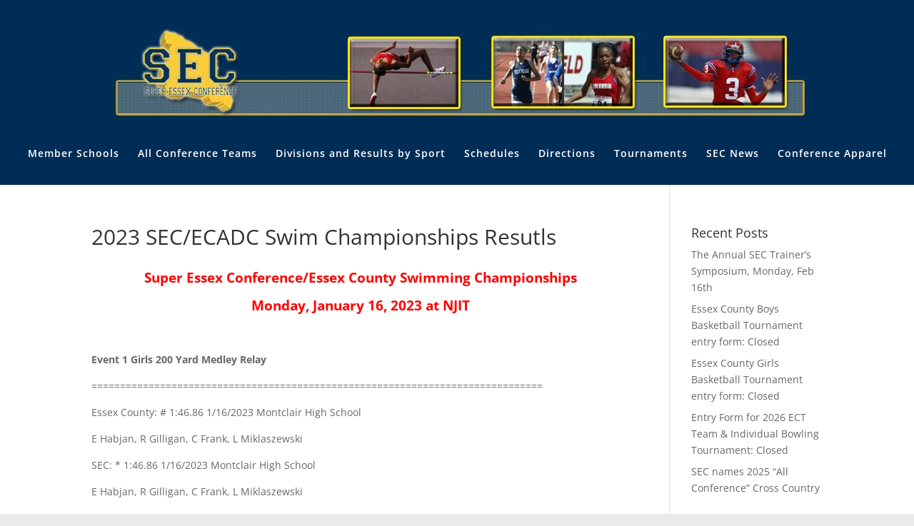

--- FILE ---
content_type: text/html; charset=UTF-8
request_url: http://www.sec.powermediallc.org/tournaments/winter/23-sec-ecadc-swim-championships-resutls/
body_size: 35916
content:
<!DOCTYPE html>
<html lang="en-US">
<head>
	<meta charset="UTF-8" />
<meta http-equiv="X-UA-Compatible" content="IE=edge">
	<link rel="pingback" href="http://www.sec.powermediallc.org/xmlrpc.php" />

	<script type="text/javascript">
		document.documentElement.className = 'js';
	</script>

	<title>2023 SEC/ECADC Swim Championships Resutls | SEC</title>
<link rel="preconnect" href="https://fonts.gstatic.com" crossorigin /><style id="et-divi-open-sans-inline-css">/* Original: https://fonts.googleapis.com/css?family=Open+Sans:300italic,400italic,600italic,700italic,800italic,400,300,600,700,800&#038;subset=latin,latin-ext&#038;display=swap *//* User Agent: Mozilla/5.0 (Unknown; Linux x86_64) AppleWebKit/538.1 (KHTML, like Gecko) Safari/538.1 Daum/4.1 */@font-face {font-family: 'Open Sans';font-style: italic;font-weight: 300;font-stretch: normal;font-display: swap;src: url(https://fonts.gstatic.com/s/opensans/v44/memQYaGs126MiZpBA-UFUIcVXSCEkx2cmqvXlWq8tWZ0Pw86hd0Rk5hkWV4exQ.ttf) format('truetype');}@font-face {font-family: 'Open Sans';font-style: italic;font-weight: 400;font-stretch: normal;font-display: swap;src: url(https://fonts.gstatic.com/s/opensans/v44/memQYaGs126MiZpBA-UFUIcVXSCEkx2cmqvXlWq8tWZ0Pw86hd0Rk8ZkWV4exQ.ttf) format('truetype');}@font-face {font-family: 'Open Sans';font-style: italic;font-weight: 600;font-stretch: normal;font-display: swap;src: url(https://fonts.gstatic.com/s/opensans/v44/memQYaGs126MiZpBA-UFUIcVXSCEkx2cmqvXlWq8tWZ0Pw86hd0RkxhjWV4exQ.ttf) format('truetype');}@font-face {font-family: 'Open Sans';font-style: italic;font-weight: 700;font-stretch: normal;font-display: swap;src: url(https://fonts.gstatic.com/s/opensans/v44/memQYaGs126MiZpBA-UFUIcVXSCEkx2cmqvXlWq8tWZ0Pw86hd0RkyFjWV4exQ.ttf) format('truetype');}@font-face {font-family: 'Open Sans';font-style: italic;font-weight: 800;font-stretch: normal;font-display: swap;src: url(https://fonts.gstatic.com/s/opensans/v44/memQYaGs126MiZpBA-UFUIcVXSCEkx2cmqvXlWq8tWZ0Pw86hd0Rk0ZjWV4exQ.ttf) format('truetype');}@font-face {font-family: 'Open Sans';font-style: normal;font-weight: 300;font-stretch: normal;font-display: swap;src: url(https://fonts.gstatic.com/s/opensans/v44/memSYaGs126MiZpBA-UvWbX2vVnXBbObj2OVZyOOSr4dVJWUgsiH0B4uaVc.ttf) format('truetype');}@font-face {font-family: 'Open Sans';font-style: normal;font-weight: 400;font-stretch: normal;font-display: swap;src: url(https://fonts.gstatic.com/s/opensans/v44/memSYaGs126MiZpBA-UvWbX2vVnXBbObj2OVZyOOSr4dVJWUgsjZ0B4uaVc.ttf) format('truetype');}@font-face {font-family: 'Open Sans';font-style: normal;font-weight: 600;font-stretch: normal;font-display: swap;src: url(https://fonts.gstatic.com/s/opensans/v44/memSYaGs126MiZpBA-UvWbX2vVnXBbObj2OVZyOOSr4dVJWUgsgH1x4uaVc.ttf) format('truetype');}@font-face {font-family: 'Open Sans';font-style: normal;font-weight: 700;font-stretch: normal;font-display: swap;src: url(https://fonts.gstatic.com/s/opensans/v44/memSYaGs126MiZpBA-UvWbX2vVnXBbObj2OVZyOOSr4dVJWUgsg-1x4uaVc.ttf) format('truetype');}@font-face {font-family: 'Open Sans';font-style: normal;font-weight: 800;font-stretch: normal;font-display: swap;src: url(https://fonts.gstatic.com/s/opensans/v44/memSYaGs126MiZpBA-UvWbX2vVnXBbObj2OVZyOOSr4dVJWUgshZ1x4uaVc.ttf) format('truetype');}/* User Agent: Mozilla/5.0 (Windows NT 6.1; WOW64; rv:27.0) Gecko/20100101 Firefox/27.0 */@font-face {font-family: 'Open Sans';font-style: italic;font-weight: 300;font-stretch: normal;font-display: swap;src: url(https://fonts.gstatic.com/l/font?kit=memQYaGs126MiZpBA-UFUIcVXSCEkx2cmqvXlWq8tWZ0Pw86hd0Rk5hkWV4exg&skey=743457fe2cc29280&v=v44) format('woff');}@font-face {font-family: 'Open Sans';font-style: italic;font-weight: 400;font-stretch: normal;font-display: swap;src: url(https://fonts.gstatic.com/l/font?kit=memQYaGs126MiZpBA-UFUIcVXSCEkx2cmqvXlWq8tWZ0Pw86hd0Rk8ZkWV4exg&skey=743457fe2cc29280&v=v44) format('woff');}@font-face {font-family: 'Open Sans';font-style: italic;font-weight: 600;font-stretch: normal;font-display: swap;src: url(https://fonts.gstatic.com/l/font?kit=memQYaGs126MiZpBA-UFUIcVXSCEkx2cmqvXlWq8tWZ0Pw86hd0RkxhjWV4exg&skey=743457fe2cc29280&v=v44) format('woff');}@font-face {font-family: 'Open Sans';font-style: italic;font-weight: 700;font-stretch: normal;font-display: swap;src: url(https://fonts.gstatic.com/l/font?kit=memQYaGs126MiZpBA-UFUIcVXSCEkx2cmqvXlWq8tWZ0Pw86hd0RkyFjWV4exg&skey=743457fe2cc29280&v=v44) format('woff');}@font-face {font-family: 'Open Sans';font-style: italic;font-weight: 800;font-stretch: normal;font-display: swap;src: url(https://fonts.gstatic.com/l/font?kit=memQYaGs126MiZpBA-UFUIcVXSCEkx2cmqvXlWq8tWZ0Pw86hd0Rk0ZjWV4exg&skey=743457fe2cc29280&v=v44) format('woff');}@font-face {font-family: 'Open Sans';font-style: normal;font-weight: 300;font-stretch: normal;font-display: swap;src: url(https://fonts.gstatic.com/l/font?kit=memSYaGs126MiZpBA-UvWbX2vVnXBbObj2OVZyOOSr4dVJWUgsiH0B4uaVQ&skey=62c1cbfccc78b4b2&v=v44) format('woff');}@font-face {font-family: 'Open Sans';font-style: normal;font-weight: 400;font-stretch: normal;font-display: swap;src: url(https://fonts.gstatic.com/l/font?kit=memSYaGs126MiZpBA-UvWbX2vVnXBbObj2OVZyOOSr4dVJWUgsjZ0B4uaVQ&skey=62c1cbfccc78b4b2&v=v44) format('woff');}@font-face {font-family: 'Open Sans';font-style: normal;font-weight: 600;font-stretch: normal;font-display: swap;src: url(https://fonts.gstatic.com/l/font?kit=memSYaGs126MiZpBA-UvWbX2vVnXBbObj2OVZyOOSr4dVJWUgsgH1x4uaVQ&skey=62c1cbfccc78b4b2&v=v44) format('woff');}@font-face {font-family: 'Open Sans';font-style: normal;font-weight: 700;font-stretch: normal;font-display: swap;src: url(https://fonts.gstatic.com/l/font?kit=memSYaGs126MiZpBA-UvWbX2vVnXBbObj2OVZyOOSr4dVJWUgsg-1x4uaVQ&skey=62c1cbfccc78b4b2&v=v44) format('woff');}@font-face {font-family: 'Open Sans';font-style: normal;font-weight: 800;font-stretch: normal;font-display: swap;src: url(https://fonts.gstatic.com/l/font?kit=memSYaGs126MiZpBA-UvWbX2vVnXBbObj2OVZyOOSr4dVJWUgshZ1x4uaVQ&skey=62c1cbfccc78b4b2&v=v44) format('woff');}/* User Agent: Mozilla/5.0 (Windows NT 6.3; rv:39.0) Gecko/20100101 Firefox/39.0 */@font-face {font-family: 'Open Sans';font-style: italic;font-weight: 300;font-stretch: normal;font-display: swap;src: url(https://fonts.gstatic.com/s/opensans/v44/memQYaGs126MiZpBA-UFUIcVXSCEkx2cmqvXlWq8tWZ0Pw86hd0Rk5hkWV4ewA.woff2) format('woff2');}@font-face {font-family: 'Open Sans';font-style: italic;font-weight: 400;font-stretch: normal;font-display: swap;src: url(https://fonts.gstatic.com/s/opensans/v44/memQYaGs126MiZpBA-UFUIcVXSCEkx2cmqvXlWq8tWZ0Pw86hd0Rk8ZkWV4ewA.woff2) format('woff2');}@font-face {font-family: 'Open Sans';font-style: italic;font-weight: 600;font-stretch: normal;font-display: swap;src: url(https://fonts.gstatic.com/s/opensans/v44/memQYaGs126MiZpBA-UFUIcVXSCEkx2cmqvXlWq8tWZ0Pw86hd0RkxhjWV4ewA.woff2) format('woff2');}@font-face {font-family: 'Open Sans';font-style: italic;font-weight: 700;font-stretch: normal;font-display: swap;src: url(https://fonts.gstatic.com/s/opensans/v44/memQYaGs126MiZpBA-UFUIcVXSCEkx2cmqvXlWq8tWZ0Pw86hd0RkyFjWV4ewA.woff2) format('woff2');}@font-face {font-family: 'Open Sans';font-style: italic;font-weight: 800;font-stretch: normal;font-display: swap;src: url(https://fonts.gstatic.com/s/opensans/v44/memQYaGs126MiZpBA-UFUIcVXSCEkx2cmqvXlWq8tWZ0Pw86hd0Rk0ZjWV4ewA.woff2) format('woff2');}@font-face {font-family: 'Open Sans';font-style: normal;font-weight: 300;font-stretch: normal;font-display: swap;src: url(https://fonts.gstatic.com/s/opensans/v44/memSYaGs126MiZpBA-UvWbX2vVnXBbObj2OVZyOOSr4dVJWUgsiH0B4uaVI.woff2) format('woff2');}@font-face {font-family: 'Open Sans';font-style: normal;font-weight: 400;font-stretch: normal;font-display: swap;src: url(https://fonts.gstatic.com/s/opensans/v44/memSYaGs126MiZpBA-UvWbX2vVnXBbObj2OVZyOOSr4dVJWUgsjZ0B4uaVI.woff2) format('woff2');}@font-face {font-family: 'Open Sans';font-style: normal;font-weight: 600;font-stretch: normal;font-display: swap;src: url(https://fonts.gstatic.com/s/opensans/v44/memSYaGs126MiZpBA-UvWbX2vVnXBbObj2OVZyOOSr4dVJWUgsgH1x4uaVI.woff2) format('woff2');}@font-face {font-family: 'Open Sans';font-style: normal;font-weight: 700;font-stretch: normal;font-display: swap;src: url(https://fonts.gstatic.com/s/opensans/v44/memSYaGs126MiZpBA-UvWbX2vVnXBbObj2OVZyOOSr4dVJWUgsg-1x4uaVI.woff2) format('woff2');}@font-face {font-family: 'Open Sans';font-style: normal;font-weight: 800;font-stretch: normal;font-display: swap;src: url(https://fonts.gstatic.com/s/opensans/v44/memSYaGs126MiZpBA-UvWbX2vVnXBbObj2OVZyOOSr4dVJWUgshZ1x4uaVI.woff2) format('woff2');}</style><meta name='robots' content='max-image-preview:large' />
<script type="text/javascript">
			let jqueryParams=[],jQuery=function(r){return jqueryParams=[...jqueryParams,r],jQuery},$=function(r){return jqueryParams=[...jqueryParams,r],$};window.jQuery=jQuery,window.$=jQuery;let customHeadScripts=!1;jQuery.fn=jQuery.prototype={},$.fn=jQuery.prototype={},jQuery.noConflict=function(r){if(window.jQuery)return jQuery=window.jQuery,$=window.jQuery,customHeadScripts=!0,jQuery.noConflict},jQuery.ready=function(r){jqueryParams=[...jqueryParams,r]},$.ready=function(r){jqueryParams=[...jqueryParams,r]},jQuery.load=function(r){jqueryParams=[...jqueryParams,r]},$.load=function(r){jqueryParams=[...jqueryParams,r]},jQuery.fn.ready=function(r){jqueryParams=[...jqueryParams,r]},$.fn.ready=function(r){jqueryParams=[...jqueryParams,r]};</script><link rel='dns-prefetch' href='//www.sec.powermediallc.org' />
<link rel="alternate" type="application/rss+xml" title="SEC &raquo; Feed" href="http://www.sec.powermediallc.org/feed/" />
<link rel="alternate" type="application/rss+xml" title="SEC &raquo; Comments Feed" href="http://www.sec.powermediallc.org/comments/feed/" />
<meta content="Divi v.4.10.6" name="generator"/><link rel='stylesheet' id='wpfb-css' href='//www.sec.powermediallc.org/wp-content/plugins/wp-filebase/wp-filebase.css?t=1759253223&#038;ver=3.4.4' type='text/css' media='all' />
<link rel='stylesheet' id='wp-block-library-css' href='http://www.sec.powermediallc.org/wp-includes/css/dist/block-library/style.min.css?ver=6.5.6' type='text/css' media='all' />
<style id='classic-theme-styles-inline-css' type='text/css'>
/*! This file is auto-generated */
.wp-block-button__link{color:#fff;background-color:#32373c;border-radius:9999px;box-shadow:none;text-decoration:none;padding:calc(.667em + 2px) calc(1.333em + 2px);font-size:1.125em}.wp-block-file__button{background:#32373c;color:#fff;text-decoration:none}
</style>
<style id='global-styles-inline-css' type='text/css'>
body{--wp--preset--color--black: #000000;--wp--preset--color--cyan-bluish-gray: #abb8c3;--wp--preset--color--white: #ffffff;--wp--preset--color--pale-pink: #f78da7;--wp--preset--color--vivid-red: #cf2e2e;--wp--preset--color--luminous-vivid-orange: #ff6900;--wp--preset--color--luminous-vivid-amber: #fcb900;--wp--preset--color--light-green-cyan: #7bdcb5;--wp--preset--color--vivid-green-cyan: #00d084;--wp--preset--color--pale-cyan-blue: #8ed1fc;--wp--preset--color--vivid-cyan-blue: #0693e3;--wp--preset--color--vivid-purple: #9b51e0;--wp--preset--gradient--vivid-cyan-blue-to-vivid-purple: linear-gradient(135deg,rgba(6,147,227,1) 0%,rgb(155,81,224) 100%);--wp--preset--gradient--light-green-cyan-to-vivid-green-cyan: linear-gradient(135deg,rgb(122,220,180) 0%,rgb(0,208,130) 100%);--wp--preset--gradient--luminous-vivid-amber-to-luminous-vivid-orange: linear-gradient(135deg,rgba(252,185,0,1) 0%,rgba(255,105,0,1) 100%);--wp--preset--gradient--luminous-vivid-orange-to-vivid-red: linear-gradient(135deg,rgba(255,105,0,1) 0%,rgb(207,46,46) 100%);--wp--preset--gradient--very-light-gray-to-cyan-bluish-gray: linear-gradient(135deg,rgb(238,238,238) 0%,rgb(169,184,195) 100%);--wp--preset--gradient--cool-to-warm-spectrum: linear-gradient(135deg,rgb(74,234,220) 0%,rgb(151,120,209) 20%,rgb(207,42,186) 40%,rgb(238,44,130) 60%,rgb(251,105,98) 80%,rgb(254,248,76) 100%);--wp--preset--gradient--blush-light-purple: linear-gradient(135deg,rgb(255,206,236) 0%,rgb(152,150,240) 100%);--wp--preset--gradient--blush-bordeaux: linear-gradient(135deg,rgb(254,205,165) 0%,rgb(254,45,45) 50%,rgb(107,0,62) 100%);--wp--preset--gradient--luminous-dusk: linear-gradient(135deg,rgb(255,203,112) 0%,rgb(199,81,192) 50%,rgb(65,88,208) 100%);--wp--preset--gradient--pale-ocean: linear-gradient(135deg,rgb(255,245,203) 0%,rgb(182,227,212) 50%,rgb(51,167,181) 100%);--wp--preset--gradient--electric-grass: linear-gradient(135deg,rgb(202,248,128) 0%,rgb(113,206,126) 100%);--wp--preset--gradient--midnight: linear-gradient(135deg,rgb(2,3,129) 0%,rgb(40,116,252) 100%);--wp--preset--font-size--small: 13px;--wp--preset--font-size--medium: 20px;--wp--preset--font-size--large: 36px;--wp--preset--font-size--x-large: 42px;--wp--preset--spacing--20: 0.44rem;--wp--preset--spacing--30: 0.67rem;--wp--preset--spacing--40: 1rem;--wp--preset--spacing--50: 1.5rem;--wp--preset--spacing--60: 2.25rem;--wp--preset--spacing--70: 3.38rem;--wp--preset--spacing--80: 5.06rem;--wp--preset--shadow--natural: 6px 6px 9px rgba(0, 0, 0, 0.2);--wp--preset--shadow--deep: 12px 12px 50px rgba(0, 0, 0, 0.4);--wp--preset--shadow--sharp: 6px 6px 0px rgba(0, 0, 0, 0.2);--wp--preset--shadow--outlined: 6px 6px 0px -3px rgba(255, 255, 255, 1), 6px 6px rgba(0, 0, 0, 1);--wp--preset--shadow--crisp: 6px 6px 0px rgba(0, 0, 0, 1);}:where(.is-layout-flex){gap: 0.5em;}:where(.is-layout-grid){gap: 0.5em;}body .is-layout-flex{display: flex;}body .is-layout-flex{flex-wrap: wrap;align-items: center;}body .is-layout-flex > *{margin: 0;}body .is-layout-grid{display: grid;}body .is-layout-grid > *{margin: 0;}:where(.wp-block-columns.is-layout-flex){gap: 2em;}:where(.wp-block-columns.is-layout-grid){gap: 2em;}:where(.wp-block-post-template.is-layout-flex){gap: 1.25em;}:where(.wp-block-post-template.is-layout-grid){gap: 1.25em;}.has-black-color{color: var(--wp--preset--color--black) !important;}.has-cyan-bluish-gray-color{color: var(--wp--preset--color--cyan-bluish-gray) !important;}.has-white-color{color: var(--wp--preset--color--white) !important;}.has-pale-pink-color{color: var(--wp--preset--color--pale-pink) !important;}.has-vivid-red-color{color: var(--wp--preset--color--vivid-red) !important;}.has-luminous-vivid-orange-color{color: var(--wp--preset--color--luminous-vivid-orange) !important;}.has-luminous-vivid-amber-color{color: var(--wp--preset--color--luminous-vivid-amber) !important;}.has-light-green-cyan-color{color: var(--wp--preset--color--light-green-cyan) !important;}.has-vivid-green-cyan-color{color: var(--wp--preset--color--vivid-green-cyan) !important;}.has-pale-cyan-blue-color{color: var(--wp--preset--color--pale-cyan-blue) !important;}.has-vivid-cyan-blue-color{color: var(--wp--preset--color--vivid-cyan-blue) !important;}.has-vivid-purple-color{color: var(--wp--preset--color--vivid-purple) !important;}.has-black-background-color{background-color: var(--wp--preset--color--black) !important;}.has-cyan-bluish-gray-background-color{background-color: var(--wp--preset--color--cyan-bluish-gray) !important;}.has-white-background-color{background-color: var(--wp--preset--color--white) !important;}.has-pale-pink-background-color{background-color: var(--wp--preset--color--pale-pink) !important;}.has-vivid-red-background-color{background-color: var(--wp--preset--color--vivid-red) !important;}.has-luminous-vivid-orange-background-color{background-color: var(--wp--preset--color--luminous-vivid-orange) !important;}.has-luminous-vivid-amber-background-color{background-color: var(--wp--preset--color--luminous-vivid-amber) !important;}.has-light-green-cyan-background-color{background-color: var(--wp--preset--color--light-green-cyan) !important;}.has-vivid-green-cyan-background-color{background-color: var(--wp--preset--color--vivid-green-cyan) !important;}.has-pale-cyan-blue-background-color{background-color: var(--wp--preset--color--pale-cyan-blue) !important;}.has-vivid-cyan-blue-background-color{background-color: var(--wp--preset--color--vivid-cyan-blue) !important;}.has-vivid-purple-background-color{background-color: var(--wp--preset--color--vivid-purple) !important;}.has-black-border-color{border-color: var(--wp--preset--color--black) !important;}.has-cyan-bluish-gray-border-color{border-color: var(--wp--preset--color--cyan-bluish-gray) !important;}.has-white-border-color{border-color: var(--wp--preset--color--white) !important;}.has-pale-pink-border-color{border-color: var(--wp--preset--color--pale-pink) !important;}.has-vivid-red-border-color{border-color: var(--wp--preset--color--vivid-red) !important;}.has-luminous-vivid-orange-border-color{border-color: var(--wp--preset--color--luminous-vivid-orange) !important;}.has-luminous-vivid-amber-border-color{border-color: var(--wp--preset--color--luminous-vivid-amber) !important;}.has-light-green-cyan-border-color{border-color: var(--wp--preset--color--light-green-cyan) !important;}.has-vivid-green-cyan-border-color{border-color: var(--wp--preset--color--vivid-green-cyan) !important;}.has-pale-cyan-blue-border-color{border-color: var(--wp--preset--color--pale-cyan-blue) !important;}.has-vivid-cyan-blue-border-color{border-color: var(--wp--preset--color--vivid-cyan-blue) !important;}.has-vivid-purple-border-color{border-color: var(--wp--preset--color--vivid-purple) !important;}.has-vivid-cyan-blue-to-vivid-purple-gradient-background{background: var(--wp--preset--gradient--vivid-cyan-blue-to-vivid-purple) !important;}.has-light-green-cyan-to-vivid-green-cyan-gradient-background{background: var(--wp--preset--gradient--light-green-cyan-to-vivid-green-cyan) !important;}.has-luminous-vivid-amber-to-luminous-vivid-orange-gradient-background{background: var(--wp--preset--gradient--luminous-vivid-amber-to-luminous-vivid-orange) !important;}.has-luminous-vivid-orange-to-vivid-red-gradient-background{background: var(--wp--preset--gradient--luminous-vivid-orange-to-vivid-red) !important;}.has-very-light-gray-to-cyan-bluish-gray-gradient-background{background: var(--wp--preset--gradient--very-light-gray-to-cyan-bluish-gray) !important;}.has-cool-to-warm-spectrum-gradient-background{background: var(--wp--preset--gradient--cool-to-warm-spectrum) !important;}.has-blush-light-purple-gradient-background{background: var(--wp--preset--gradient--blush-light-purple) !important;}.has-blush-bordeaux-gradient-background{background: var(--wp--preset--gradient--blush-bordeaux) !important;}.has-luminous-dusk-gradient-background{background: var(--wp--preset--gradient--luminous-dusk) !important;}.has-pale-ocean-gradient-background{background: var(--wp--preset--gradient--pale-ocean) !important;}.has-electric-grass-gradient-background{background: var(--wp--preset--gradient--electric-grass) !important;}.has-midnight-gradient-background{background: var(--wp--preset--gradient--midnight) !important;}.has-small-font-size{font-size: var(--wp--preset--font-size--small) !important;}.has-medium-font-size{font-size: var(--wp--preset--font-size--medium) !important;}.has-large-font-size{font-size: var(--wp--preset--font-size--large) !important;}.has-x-large-font-size{font-size: var(--wp--preset--font-size--x-large) !important;}
.wp-block-navigation a:where(:not(.wp-element-button)){color: inherit;}
:where(.wp-block-post-template.is-layout-flex){gap: 1.25em;}:where(.wp-block-post-template.is-layout-grid){gap: 1.25em;}
:where(.wp-block-columns.is-layout-flex){gap: 2em;}:where(.wp-block-columns.is-layout-grid){gap: 2em;}
.wp-block-pullquote{font-size: 1.5em;line-height: 1.6;}
</style>
<link rel='stylesheet' id='page-list-style-css' href='http://www.sec.powermediallc.org/wp-content/plugins/page-list/css/page-list.css?ver=5.9' type='text/css' media='all' />
<style id='divi-style-inline-inline-css' type='text/css'>
/*!
Theme Name: Divi
Theme URI: http://www.elegantthemes.com/gallery/divi/
Version: 4.10.6
Description: Smart. Flexible. Beautiful. Divi is the most powerful theme in our collection.
Author: Elegant Themes
Author URI: http://www.elegantthemes.com
License: GNU General Public License v2
License URI: http://www.gnu.org/licenses/gpl-2.0.html
*/

a,abbr,acronym,address,applet,b,big,blockquote,body,center,cite,code,dd,del,dfn,div,dl,dt,em,fieldset,font,form,h1,h2,h3,h4,h5,h6,html,i,iframe,img,ins,kbd,label,legend,li,object,ol,p,pre,q,s,samp,small,span,strike,strong,sub,sup,tt,u,ul,var{margin:0;padding:0;border:0;outline:0;font-size:100%;-ms-text-size-adjust:100%;-webkit-text-size-adjust:100%;vertical-align:baseline;background:transparent}body{line-height:1}ol,ul{list-style:none}blockquote,q{quotes:none}blockquote:after,blockquote:before,q:after,q:before{content:"";content:none}blockquote{margin:20px 0 30px;border-left:5px solid;padding-left:20px}:focus{outline:0}del{text-decoration:line-through}pre{overflow:auto;padding:10px}figure{margin:0}table{border-collapse:collapse;border-spacing:0}article,aside,footer,header,hgroup,nav,section{display:block}body{font-family:Open Sans,Arial,sans-serif;font-size:14px;color:#666;background-color:#fff;line-height:1.7em;font-weight:500;-webkit-font-smoothing:antialiased;-moz-osx-font-smoothing:grayscale}body.page-template-page-template-blank-php #page-container{padding-top:0!important}body.et_cover_background{background-size:cover!important;background-position:top!important;background-repeat:no-repeat!important;background-attachment:fixed}a{color:#2ea3f2}a,a:hover{text-decoration:none}p{padding-bottom:1em}p:not(.has-background):last-of-type{padding-bottom:0}p.et_normal_padding{padding-bottom:1em}strong{font-weight:700}cite,em,i{font-style:italic}code,pre{font-family:Courier New,monospace;margin-bottom:10px}ins{text-decoration:none}sub,sup{height:0;line-height:1;position:relative;vertical-align:baseline}sup{bottom:.8em}sub{top:.3em}dl{margin:0 0 1.5em}dl dt{font-weight:700}dd{margin-left:1.5em}blockquote p{padding-bottom:0}embed,iframe,object,video{max-width:100%}h1,h2,h3,h4,h5,h6{color:#333;padding-bottom:10px;line-height:1em;font-weight:500}h1 a,h2 a,h3 a,h4 a,h5 a,h6 a{color:inherit}h1{font-size:30px}h2{font-size:26px}h3{font-size:22px}h4{font-size:18px}h5{font-size:16px}h6{font-size:14px}input{-webkit-appearance:none}input[type=checkbox]{-webkit-appearance:checkbox}input[type=radio]{-webkit-appearance:radio}input.text,input.title,input[type=email],input[type=password],input[type=tel],input[type=text],select,textarea{background-color:#fff;border:1px solid #bbb;padding:2px;color:#4e4e4e}input.text:focus,input.title:focus,input[type=text]:focus,select:focus,textarea:focus{border-color:#2d3940;color:#3e3e3e}input.text,input.title,input[type=text],select,textarea{margin:0}textarea{padding:4px}button,input,select,textarea{font-family:inherit}img{max-width:100%;height:auto}.clear{clear:both}br.clear{margin:0;padding:0}.pagination{clear:both}#et_search_icon:hover,.et-social-icon a:hover,.et_password_protected_form .et_submit_button,.form-submit .et_pb_buttontton.alt.disabled,.nav-single a,.posted_in a{color:#2ea3f2}.et-search-form,blockquote{border-color:#2ea3f2}#main-content{background-color:#fff}.container{width:80%;max-width:1080px;margin:auto;position:relative}body:not(.et-tb) #main-content .container,body:not(.et-tb-has-header) #main-content .container{padding-top:58px}.et_full_width_page #main-content .container:before{display:none}.main_title{margin-bottom:20px}.et_password_protected_form .et_submit_button:hover,.form-submit .et_pb_button:hover{background:rgba(0,0,0,.05)}.et_button_icon_visible .et_pb_button{padding-right:2em;padding-left:.7em}.et_button_icon_visible .et_pb_button:after{opacity:1;margin-left:0}.et_button_left .et_pb_button:hover:after{left:.15em}.et_button_left .et_pb_button:after{margin-left:0;left:1em}.et_button_icon_visible.et_button_left .et_pb_button,.et_button_left .et_pb_button:hover,.et_button_left .et_pb_module .et_pb_button:hover{padding-left:2em;padding-right:.7em}.et_button_icon_visible.et_button_left .et_pb_button:after,.et_button_left .et_pb_button:hover:after{left:.15em}.et_password_protected_form .et_submit_button:hover,.form-submit .et_pb_button:hover{padding:.3em 1em}.et_button_no_icon .et_pb_button:after{display:none}.et_button_no_icon.et_button_icon_visible.et_button_left .et_pb_button,.et_button_no_icon.et_button_left .et_pb_button:hover,.et_button_no_icon .et_pb_button,.et_button_no_icon .et_pb_button:hover{padding:.3em 1em!important}.et_button_custom_icon .et_pb_button:after{line-height:1.7em}.et_button_custom_icon.et_button_icon_visible .et_pb_button:after,.et_button_custom_icon .et_pb_button:hover:after{margin-left:.3em}#left-area .post_format-post-format-gallery .wp-block-gallery:first-of-type{padding:0;margin-bottom:-16px}.entry-content table:not(.variations){border:1px solid #eee;margin:0 0 15px;text-align:left;width:100%}.entry-content thead th,.entry-content tr th{color:#555;font-weight:700;padding:9px 24px}.entry-content tr td{border-top:1px solid #eee;padding:6px 24px}#left-area ul,.entry-content ul,.et-l--body ul,.et-l--footer ul,.et-l--header ul{list-style-type:disc;padding:0 0 23px 1em;line-height:26px}#left-area ol,.entry-content ol,.et-l--body ol,.et-l--footer ol,.et-l--header ol{list-style-type:decimal;list-style-position:inside;padding:0 0 23px;line-height:26px}#left-area ul li ul,.entry-content ul li ol{padding:2px 0 2px 20px}#left-area ol li ul,.entry-content ol li ol,.et-l--body ol li ol,.et-l--footer ol li ol,.et-l--header ol li ol{padding:2px 0 2px 35px}#left-area ul.wp-block-gallery{display:-webkit-box;display:-ms-flexbox;display:flex;-ms-flex-wrap:wrap;flex-wrap:wrap;list-style-type:none;padding:0}#left-area ul.products{padding:0!important;line-height:1.7!important;list-style:none!important}.gallery-item a{display:block}.gallery-caption,.gallery-item a{width:90%}#wpadminbar{z-index:100001}#left-area .post-meta{font-size:14px;padding-bottom:15px}#left-area .post-meta a{text-decoration:none;color:#666}#left-area .et_featured_image{padding-bottom:7px}.single .post{padding-bottom:25px}body.single .et_audio_content{margin-bottom:-6px}.nav-single a{text-decoration:none;color:#2ea3f2;font-size:14px;font-weight:400}.nav-previous{float:left}.nav-next{float:right}.et_password_protected_form p input{background-color:#eee;border:none!important;width:100%!important;border-radius:0!important;font-size:14px;color:#999!important;padding:16px!important;-webkit-box-sizing:border-box;box-sizing:border-box}.et_password_protected_form label{display:none}.et_password_protected_form .et_submit_button{font-family:inherit;display:block;float:right;margin:8px auto 0;cursor:pointer}.post-password-required p.nocomments.container{max-width:100%}.post-password-required p.nocomments.container:before{display:none}.aligncenter,div.post .new-post .aligncenter{display:block;margin-left:auto;margin-right:auto}.wp-caption{border:1px solid #ddd;text-align:center;background-color:#f3f3f3;margin-bottom:10px;max-width:96%;padding:8px}.wp-caption.alignleft{margin:0 30px 20px 0}.wp-caption.alignright{margin:0 0 20px 30px}.wp-caption img{margin:0;padding:0;border:0}.wp-caption p.wp-caption-text{font-size:12px;padding:0 4px 5px;margin:0}.alignright{float:right}.alignleft{float:left}img.alignleft{display:inline;float:left;margin-right:15px}img.alignright{display:inline;float:right;margin-left:15px}.page.et_pb_pagebuilder_layout #main-content{background-color:transparent}body #main-content .et_builder_inner_content>h1,body #main-content .et_builder_inner_content>h2,body #main-content .et_builder_inner_content>h3,body #main-content .et_builder_inner_content>h4,body #main-content .et_builder_inner_content>h5,body #main-content .et_builder_inner_content>h6{line-height:1.4em}body #main-content .et_builder_inner_content>p{line-height:1.7em}.wp-block-pullquote{margin:20px 0 30px}.wp-block-pullquote.has-background blockquote{border-left:none}.wp-block-group.has-background{padding:1.5em 1.5em .5em}@media (min-width:981px){#left-area{width:79.125%;padding-bottom:23px}#main-content .container:before{content:"";position:absolute;top:0;height:100%;width:1px;background-color:#e2e2e2}.et_full_width_page #left-area,.et_no_sidebar #left-area{float:none;width:100%!important}.et_full_width_page #left-area{padding-bottom:0}.et_no_sidebar #main-content .container:before{display:none}}@media (max-width:980px){#page-container{padding-top:80px}.et-tb #page-container,.et-tb-has-header #page-container{padding-top:0!important}#left-area,#sidebar{width:100%!important}#main-content .container:before{display:none!important}.et_full_width_page .et_gallery_item:nth-child(4n+1){clear:none}}@media print{#page-container{padding-top:0!important}}#wp-admin-bar-et-use-visual-builder a:before{font-family:ETmodules!important;content:"\e625";font-size:30px!important;width:28px;margin-top:-3px;color:#974df3!important}#wp-admin-bar-et-use-visual-builder:hover a:before{color:#fff!important}#wp-admin-bar-et-use-visual-builder:hover a,#wp-admin-bar-et-use-visual-builder a:hover{transition:background-color .5s ease;-webkit-transition:background-color .5s ease;-moz-transition:background-color .5s ease;background-color:#7e3bd0!important;color:#fff!important}* html .clearfix,:first-child+html .clearfix{zoom:1}.iphone .et_pb_section_video_bg video::-webkit-media-controls-start-playback-button{display:none!important;-webkit-appearance:none}.et_mobile_device .et_pb_section_parallax .et_pb_parallax_css{background-attachment:scroll}.et-social-facebook a.icon:before{content:"\e093"}.et-social-twitter a.icon:before{content:"\e094"}.et-social-google-plus a.icon:before{content:"\e096"}.et-social-instagram a.icon:before{content:"\e09a"}.et-social-rss a.icon:before{content:"\e09e"}.ai1ec-single-event:after{content:" ";display:table;clear:both}.evcal_event_details .evcal_evdata_cell .eventon_details_shading_bot.eventon_details_shading_bot{z-index:3}.wp-block-divi-layout{margin-bottom:1em}*{-webkit-box-sizing:border-box;box-sizing:border-box}#et-info-email:before,#et-info-phone:before,#et_search_icon:before,.comment-reply-link:after,.et-cart-info span:before,.et-pb-arrow-next:before,.et-pb-arrow-prev:before,.et-social-icon a:before,.et_audio_container .mejs-playpause-button button:before,.et_audio_container .mejs-volume-button button:before,.et_overlay:before,.et_password_protected_form .et_submit_button:after,.et_pb_button:after,.et_pb_contact_reset:after,.et_pb_contact_submit:after,.et_pb_font_icon:before,.et_pb_newsletter_button:after,.et_pb_pricing_table_button:after,.et_pb_promo_button:after,.et_pb_social_icon a.icon:before,.et_pb_testimonial:before,.et_pb_toggle_title:before,.form-submit .et_pb_button:after,.mobile_menu_bar:before,a.et_pb_more_button:after{font-family:ETmodules!important;speak:none;font-style:normal;font-weight:400;-webkit-font-feature-settings:normal;font-feature-settings:normal;font-variant:normal;text-transform:none;line-height:1;-webkit-font-smoothing:antialiased;-moz-osx-font-smoothing:grayscale;text-shadow:0 0;direction:ltr}.et_pb_custom_button_icon.et_pb_button:after,.et_pb_login .et_pb_custom_button_icon.et_pb_button:after{content:attr(data-icon)}.et_pb_woo_custom_button_icon .et_pb_custom_button_icon.et_pb_button:after{content:attr(data-icon)!important}.et-pb-icon{font-family:ETmodules;content:attr(data-icon);speak:none;font-weight:400;-webkit-font-feature-settings:normal;font-feature-settings:normal;font-variant:normal;text-transform:none;line-height:1;-webkit-font-smoothing:antialiased;font-size:96px;font-style:normal;display:inline-block;-webkit-box-sizing:border-box;box-sizing:border-box;direction:ltr}#et-ajax-saving{display:none;-webkit-transition:background .3s,-webkit-box-shadow .3s;transition:background .3s,-webkit-box-shadow .3s;transition:background .3s,box-shadow .3s;transition:background .3s,box-shadow .3s,-webkit-box-shadow .3s;-webkit-box-shadow:rgba(0,139,219,.247059) 0 0 60px;box-shadow:0 0 60px rgba(0,139,219,.247059);position:fixed;top:50%;left:50%;width:50px;height:50px;background:#fff;border-radius:50px;margin:-25px 0 0 -25px;z-index:999999;text-align:center}#et-ajax-saving img{margin:9px}.et-safe-mode-indicator,.et-safe-mode-indicator:focus,.et-safe-mode-indicator:hover{-webkit-box-shadow:0 5px 10px rgba(41,196,169,.15);box-shadow:0 5px 10px rgba(41,196,169,.15);background:#29c4a9;color:#fff;font-size:14px;font-weight:600;padding:12px;line-height:16px;border-radius:3px;position:fixed;bottom:30px;right:30px;z-index:999999;text-decoration:none;font-family:Open Sans,sans-serif;-webkit-font-smoothing:antialiased;-moz-osx-font-smoothing:grayscale}.et_pb_button{font-size:20px;font-weight:500;padding:.3em 1em;line-height:1.7em!important;background-color:transparent;background-size:cover;background-position:50%;background-repeat:no-repeat;border:2px solid;border-radius:3px;-webkit-transition-duration:.2s;transition-duration:.2s;-webkit-transition-property:all!important;transition-property:all!important}.et_pb_button,.et_pb_button_inner{position:relative}.et_pb_button:hover,.et_pb_module .et_pb_button:hover{border:2px solid transparent;padding:.3em 2em .3em .7em}.et_pb_button:hover{background-color:hsla(0,0%,100%,.2)}.et_pb_bg_layout_light.et_pb_button:hover,.et_pb_bg_layout_light .et_pb_button:hover{background-color:rgba(0,0,0,.05)}.et_pb_button:after,.et_pb_button:before{font-size:32px;line-height:1em;content:"\35";opacity:0;position:absolute;margin-left:-1em;-webkit-transition:all .2s;transition:all .2s;text-transform:none;-webkit-font-feature-settings:"kern" off;font-feature-settings:"kern" off;font-variant:none;font-style:normal;font-weight:400;text-shadow:none}.et_pb_button.et_hover_enabled:hover:after,.et_pb_button.et_pb_hovered:hover:after{-webkit-transition:none!important;transition:none!important}.et_pb_button:before{display:none}.et_pb_button:hover:after{opacity:1;margin-left:0}.et_pb_column_1_3 h1,.et_pb_column_1_4 h1,.et_pb_column_1_5 h1,.et_pb_column_1_6 h1,.et_pb_column_2_5 h1{font-size:26px}.et_pb_column_1_3 h2,.et_pb_column_1_4 h2,.et_pb_column_1_5 h2,.et_pb_column_1_6 h2,.et_pb_column_2_5 h2{font-size:23px}.et_pb_column_1_3 h3,.et_pb_column_1_4 h3,.et_pb_column_1_5 h3,.et_pb_column_1_6 h3,.et_pb_column_2_5 h3{font-size:20px}.et_pb_column_1_3 h4,.et_pb_column_1_4 h4,.et_pb_column_1_5 h4,.et_pb_column_1_6 h4,.et_pb_column_2_5 h4{font-size:18px}.et_pb_column_1_3 h5,.et_pb_column_1_4 h5,.et_pb_column_1_5 h5,.et_pb_column_1_6 h5,.et_pb_column_2_5 h5{font-size:16px}.et_pb_column_1_3 h6,.et_pb_column_1_4 h6,.et_pb_column_1_5 h6,.et_pb_column_1_6 h6,.et_pb_column_2_5 h6{font-size:15px}.et_pb_bg_layout_dark,.et_pb_bg_layout_dark h1,.et_pb_bg_layout_dark h2,.et_pb_bg_layout_dark h3,.et_pb_bg_layout_dark h4,.et_pb_bg_layout_dark h5,.et_pb_bg_layout_dark h6{color:#fff!important}.et_pb_module.et_pb_text_align_left{text-align:left}.et_pb_module.et_pb_text_align_center{text-align:center}.et_pb_module.et_pb_text_align_right{text-align:right}.et_pb_module.et_pb_text_align_justified{text-align:justify}.clearfix:after{visibility:hidden;display:block;font-size:0;content:" ";clear:both;height:0}.et_pb_bg_layout_light .et_pb_more_button{color:#2ea3f2}.et_builder_inner_content{position:relative;z-index:1}header .et_builder_inner_content{z-index:2}.et_pb_css_mix_blend_mode_passthrough{mix-blend-mode:unset!important}.et_pb_image_container{margin:-20px -20px 29px}.et_pb_module_inner{position:relative}.et_hover_enabled_preview{z-index:2}.et_hover_enabled:hover{position:relative;z-index:2}.et_pb_all_tabs,.et_pb_module,.et_pb_posts_nav a,.et_pb_tab,.et_pb_with_background{background-size:cover;background-position:50%;background-repeat:no-repeat}.et_pb_with_border{position:relative;border:0 solid #333}.post-password-required .et_pb_row{padding:0;width:100%}.post-password-required .et_password_protected_form{min-height:0}body.et_pb_pagebuilder_layout.et_pb_show_title .post-password-required .et_password_protected_form h1,body:not(.et_pb_pagebuilder_layout) .post-password-required .et_password_protected_form h1{display:none}.et_pb_no_bg{padding:0!important}.et_overlay.et_pb_inline_icon:before,.et_pb_inline_icon:before{content:attr(data-icon)}.et_pb_more_button{color:inherit;text-shadow:none;text-decoration:none;display:inline-block;margin-top:20px}.et_parallax_bg_wrap{overflow:hidden;position:absolute;top:0;right:0;bottom:0;left:0}.et_parallax_bg{background-repeat:no-repeat;background-position:top;background-size:cover;position:absolute;bottom:0;left:0;width:100%;height:100%;display:block}.et_parallax_bg.et_parallax_bg__hover,.et_parallax_bg.et_parallax_bg_phone,.et_parallax_bg.et_parallax_bg_tablet,.et_pb_section_parallax_hover:hover .et_parallax_bg:not(.et_parallax_bg__hover){display:none}.et_pb_section_parallax_hover:hover .et_parallax_bg.et_parallax_bg__hover{display:block}.et_pb_module.et_pb_section_parallax,.et_pb_posts_nav a.et_pb_section_parallax,.et_pb_tab.et_pb_section_parallax{position:relative}.et_pb_section_parallax .et_pb_parallax_css,.et_pb_slides .et_parallax_bg.et_pb_parallax_css{background-attachment:fixed}body.et-bfb .et_pb_section_parallax .et_pb_parallax_css,body.et-bfb .et_pb_slides .et_parallax_bg.et_pb_parallax_css{background-attachment:scroll;bottom:auto}.et_pb_section_parallax.et_pb_column .et_pb_module,.et_pb_section_parallax.et_pb_row .et_pb_column,.et_pb_section_parallax.et_pb_row .et_pb_module{z-index:9;position:relative}.et_pb_more_button:hover:after{opacity:1;margin-left:0}.et_pb_preload .et_pb_section_video_bg,.et_pb_preload>div{visibility:hidden}.et_pb_preload,.et_pb_section.et_pb_section_video.et_pb_preload{position:relative;background:#464646!important}.et_pb_preload:before{content:"";position:absolute;top:50%;left:50%;background:url(http://www.sec.powermediallc.org/wp-content/themes/Divi/includes/builder/styles/images/preloader.gif) no-repeat;border-radius:32px;width:32px;height:32px;margin:-16px 0 0 -16px}.box-shadow-overlay{position:absolute;top:0;left:0;width:100%;height:100%;z-index:10;pointer-events:none}.et_pb_section>.box-shadow-overlay~.et_pb_row{z-index:11}.et_pb_row>.box-shadow-overlay{z-index:8}.has-box-shadow-overlay{position:relative}.et_clickable{cursor:pointer}.screen-reader-text{border:0;clip:rect(1px,1px,1px,1px);-webkit-clip-path:inset(50%);clip-path:inset(50%);height:1px;margin:-1px;overflow:hidden;padding:0;position:absolute!important;width:1px;word-wrap:normal!important}.et_multi_view_hidden,.et_multi_view_hidden_image{display:none!important}#et-pb-motion-effects-offset-tracker{visibility:hidden!important;opacity:0;position:absolute;top:0;left:0}.et-pb-before-scroll-animation{opacity:0}header.et-l.et-l--header:after{clear:both;display:block;content:""}.et_pb_module{-webkit-animation-timing-function:linear;animation-timing-function:linear;-webkit-animation-duration:.2s;animation-duration:.2s}@-webkit-keyframes fadeBottom{0%{opacity:0;-webkit-transform:translateY(10%);transform:translateY(10%)}to{opacity:1;-webkit-transform:translateY(0);transform:translateY(0)}}@keyframes fadeBottom{0%{opacity:0;-webkit-transform:translateY(10%);transform:translateY(10%)}to{opacity:1;-webkit-transform:translateY(0);transform:translateY(0)}}@-webkit-keyframes fadeLeft{0%{opacity:0;-webkit-transform:translateX(-10%);transform:translateX(-10%)}to{opacity:1;-webkit-transform:translateX(0);transform:translateX(0)}}@keyframes fadeLeft{0%{opacity:0;-webkit-transform:translateX(-10%);transform:translateX(-10%)}to{opacity:1;-webkit-transform:translateX(0);transform:translateX(0)}}@-webkit-keyframes fadeRight{0%{opacity:0;-webkit-transform:translateX(10%);transform:translateX(10%)}to{opacity:1;-webkit-transform:translateX(0);transform:translateX(0)}}@keyframes fadeRight{0%{opacity:0;-webkit-transform:translateX(10%);transform:translateX(10%)}to{opacity:1;-webkit-transform:translateX(0);transform:translateX(0)}}@-webkit-keyframes fadeTop{0%{opacity:0;-webkit-transform:translateY(-10%);transform:translateY(-10%)}to{opacity:1;-webkit-transform:translateX(0);transform:translateX(0)}}@keyframes fadeTop{0%{opacity:0;-webkit-transform:translateY(-10%);transform:translateY(-10%)}to{opacity:1;-webkit-transform:translateX(0);transform:translateX(0)}}@-webkit-keyframes fadeIn{0%{opacity:0}to{opacity:1}}@keyframes fadeIn{0%{opacity:0}to{opacity:1}}.et-waypoint:not(.et_pb_counters){opacity:0}@media (min-width:981px){.et_pb_section.et_section_specialty div.et_pb_row .et_pb_column .et_pb_column .et_pb_module.et-last-child,.et_pb_section.et_section_specialty div.et_pb_row .et_pb_column .et_pb_column .et_pb_module:last-child,.et_pb_section.et_section_specialty div.et_pb_row .et_pb_column .et_pb_row_inner .et_pb_column .et_pb_module.et-last-child,.et_pb_section.et_section_specialty div.et_pb_row .et_pb_column .et_pb_row_inner .et_pb_column .et_pb_module:last-child,.et_pb_section div.et_pb_row .et_pb_column .et_pb_module.et-last-child,.et_pb_section div.et_pb_row .et_pb_column .et_pb_module:last-child{margin-bottom:0}}@media (max-width:980px){.et_overlay.et_pb_inline_icon_tablet:before,.et_pb_inline_icon_tablet:before{content:attr(data-icon-tablet)}.et_parallax_bg.et_parallax_bg_tablet_exist{display:none}.et_parallax_bg.et_parallax_bg_tablet{display:block}.et_pb_column .et_pb_module{margin-bottom:30px}.et_pb_row .et_pb_column .et_pb_module.et-last-child,.et_pb_row .et_pb_column .et_pb_module:last-child,.et_section_specialty .et_pb_row .et_pb_column .et_pb_module.et-last-child,.et_section_specialty .et_pb_row .et_pb_column .et_pb_module:last-child{margin-bottom:0}.et_pb_more_button{display:inline-block!important}.et_pb_bg_layout_light_tablet.et_pb_button,.et_pb_bg_layout_light_tablet.et_pb_module.et_pb_button,.et_pb_bg_layout_light_tablet .et_pb_more_button{color:#2ea3f2}.et_pb_bg_layout_light_tablet .et_pb_forgot_password a{color:#666}.et_pb_bg_layout_light_tablet h1,.et_pb_bg_layout_light_tablet h2,.et_pb_bg_layout_light_tablet h3,.et_pb_bg_layout_light_tablet h4,.et_pb_bg_layout_light_tablet h5,.et_pb_bg_layout_light_tablet h6{color:#333!important}.et_pb_module .et_pb_bg_layout_light_tablet.et_pb_button{color:#2ea3f2!important}.et_pb_bg_layout_light_tablet{color:#666!important}.et_pb_bg_layout_dark_tablet,.et_pb_bg_layout_dark_tablet h1,.et_pb_bg_layout_dark_tablet h2,.et_pb_bg_layout_dark_tablet h3,.et_pb_bg_layout_dark_tablet h4,.et_pb_bg_layout_dark_tablet h5,.et_pb_bg_layout_dark_tablet h6{color:#fff!important}.et_pb_bg_layout_dark_tablet.et_pb_button,.et_pb_bg_layout_dark_tablet.et_pb_module.et_pb_button,.et_pb_bg_layout_dark_tablet .et_pb_more_button{color:inherit}.et_pb_bg_layout_dark_tablet .et_pb_forgot_password a{color:#fff}.et_pb_module.et_pb_text_align_left-tablet{text-align:left}.et_pb_module.et_pb_text_align_center-tablet{text-align:center}.et_pb_module.et_pb_text_align_right-tablet{text-align:right}.et_pb_module.et_pb_text_align_justified-tablet{text-align:justify}}@media (max-width:767px){.et_pb_more_button{display:inline-block!important}.et_overlay.et_pb_inline_icon_phone:before,.et_pb_inline_icon_phone:before{content:attr(data-icon-phone)}.et_parallax_bg.et_parallax_bg_phone_exist{display:none}.et_parallax_bg.et_parallax_bg_phone{display:block}.et-hide-mobile{display:none!important}.et_pb_bg_layout_light_phone.et_pb_button,.et_pb_bg_layout_light_phone.et_pb_module.et_pb_button,.et_pb_bg_layout_light_phone .et_pb_more_button{color:#2ea3f2}.et_pb_bg_layout_light_phone .et_pb_forgot_password a{color:#666}.et_pb_bg_layout_light_phone h1,.et_pb_bg_layout_light_phone h2,.et_pb_bg_layout_light_phone h3,.et_pb_bg_layout_light_phone h4,.et_pb_bg_layout_light_phone h5,.et_pb_bg_layout_light_phone h6{color:#333!important}.et_pb_module .et_pb_bg_layout_light_phone.et_pb_button{color:#2ea3f2!important}.et_pb_bg_layout_light_phone{color:#666!important}.et_pb_bg_layout_dark_phone,.et_pb_bg_layout_dark_phone h1,.et_pb_bg_layout_dark_phone h2,.et_pb_bg_layout_dark_phone h3,.et_pb_bg_layout_dark_phone h4,.et_pb_bg_layout_dark_phone h5,.et_pb_bg_layout_dark_phone h6{color:#fff!important}.et_pb_bg_layout_dark_phone.et_pb_button,.et_pb_bg_layout_dark_phone.et_pb_module.et_pb_button,.et_pb_bg_layout_dark_phone .et_pb_more_button{color:inherit}.et_pb_module .et_pb_bg_layout_dark_phone.et_pb_button{color:#fff!important}.et_pb_bg_layout_dark_phone .et_pb_forgot_password a{color:#fff}.et_pb_module.et_pb_text_align_left-phone{text-align:left}.et_pb_module.et_pb_text_align_center-phone{text-align:center}.et_pb_module.et_pb_text_align_right-phone{text-align:right}.et_pb_module.et_pb_text_align_justified-phone{text-align:justify}}@media (max-width:479px){a.et_pb_more_button{display:block}}@media (min-width:768px) and (max-width:980px){[data-et-multi-view-load-tablet-hidden=true]:not(.et_multi_view_swapped){display:none!important}}@media (max-width:767px){[data-et-multi-view-load-phone-hidden=true]:not(.et_multi_view_swapped){display:none!important}}
</style>
<style id='divi-dynamic-critical-inline-css' type='text/css'>
@font-face{font-family:ETmodules;font-display:block;src:url(https://www.sec.powermediallc.org/wp-content/themes/Divi/core/admin/fonts/modules/base/modules.eot);src:url(https://www.sec.powermediallc.org/wp-content/themes/Divi/core/admin/fonts/modules/base/modules.eot?#iefix) format("embedded-opentype"),url(https://www.sec.powermediallc.org/wp-content/themes/Divi/core/admin/fonts/modules/base/modules.ttf) format("truetype"),url(https://www.sec.powermediallc.org/wp-content/themes/Divi/core/admin/fonts/modules/base/modules.woff) format("woff"),url(https://www.sec.powermediallc.org/wp-content/themes/Divi/core/admin/fonts/modules/base/modules.svg#ETmodules) format("svg");font-weight:400;font-style:normal}
@media (min-width:981px){.et_pb_gutters3 .et_pb_column,.et_pb_gutters3.et_pb_row .et_pb_column{margin-right:5.5%}.et_pb_gutters3 .et_pb_column_4_4,.et_pb_gutters3.et_pb_row .et_pb_column_4_4{width:100%}.et_pb_gutters3 .et_pb_column_4_4 .et_pb_module,.et_pb_gutters3.et_pb_row .et_pb_column_4_4 .et_pb_module{margin-bottom:2.75%}.et_pb_gutters3 .et_pb_column_3_4,.et_pb_gutters3.et_pb_row .et_pb_column_3_4{width:73.625%}.et_pb_gutters3 .et_pb_column_3_4 .et_pb_module,.et_pb_gutters3.et_pb_row .et_pb_column_3_4 .et_pb_module{margin-bottom:3.735%}.et_pb_gutters3 .et_pb_column_2_3,.et_pb_gutters3.et_pb_row .et_pb_column_2_3{width:64.833%}.et_pb_gutters3 .et_pb_column_2_3 .et_pb_module,.et_pb_gutters3.et_pb_row .et_pb_column_2_3 .et_pb_module{margin-bottom:4.242%}.et_pb_gutters3 .et_pb_column_3_5,.et_pb_gutters3.et_pb_row .et_pb_column_3_5{width:57.8%}.et_pb_gutters3 .et_pb_column_3_5 .et_pb_module,.et_pb_gutters3.et_pb_row .et_pb_column_3_5 .et_pb_module{margin-bottom:4.758%}.et_pb_gutters3 .et_pb_column_1_2,.et_pb_gutters3.et_pb_row .et_pb_column_1_2{width:47.25%}.et_pb_gutters3 .et_pb_column_1_2 .et_pb_module,.et_pb_gutters3.et_pb_row .et_pb_column_1_2 .et_pb_module{margin-bottom:5.82%}.et_pb_gutters3 .et_pb_column_2_5,.et_pb_gutters3.et_pb_row .et_pb_column_2_5{width:36.7%}.et_pb_gutters3 .et_pb_column_2_5 .et_pb_module,.et_pb_gutters3.et_pb_row .et_pb_column_2_5 .et_pb_module{margin-bottom:7.493%}.et_pb_gutters3 .et_pb_column_1_3,.et_pb_gutters3.et_pb_row .et_pb_column_1_3{width:29.6667%}.et_pb_gutters3 .et_pb_column_1_3 .et_pb_module,.et_pb_gutters3.et_pb_row .et_pb_column_1_3 .et_pb_module{margin-bottom:9.27%}.et_pb_gutters3 .et_pb_column_1_4,.et_pb_gutters3.et_pb_row .et_pb_column_1_4{width:20.875%}.et_pb_gutters3 .et_pb_column_1_4 .et_pb_module,.et_pb_gutters3.et_pb_row .et_pb_column_1_4 .et_pb_module{margin-bottom:13.174%}.et_pb_gutters3 .et_pb_column_1_5,.et_pb_gutters3.et_pb_row .et_pb_column_1_5{width:15.6%}.et_pb_gutters3 .et_pb_column_1_5 .et_pb_module,.et_pb_gutters3.et_pb_row .et_pb_column_1_5 .et_pb_module{margin-bottom:17.628%}.et_pb_gutters3 .et_pb_column_1_6,.et_pb_gutters3.et_pb_row .et_pb_column_1_6{width:12.0833%}.et_pb_gutters3 .et_pb_column_1_6 .et_pb_module,.et_pb_gutters3.et_pb_row .et_pb_column_1_6 .et_pb_module{margin-bottom:22.759%}.et_pb_gutters3 .et_full_width_page.woocommerce-page ul.products li.product{width:20.875%;margin-right:5.5%;margin-bottom:5.5%}.et_pb_gutters3.et_left_sidebar.woocommerce-page #main-content ul.products li.product,.et_pb_gutters3.et_right_sidebar.woocommerce-page #main-content ul.products li.product{width:28.353%;margin-right:7.47%}.et_pb_gutters3.et_left_sidebar.woocommerce-page #main-content ul.products.columns-1 li.product,.et_pb_gutters3.et_right_sidebar.woocommerce-page #main-content ul.products.columns-1 li.product{width:100%;margin-right:0}.et_pb_gutters3.et_left_sidebar.woocommerce-page #main-content ul.products.columns-2 li.product,.et_pb_gutters3.et_right_sidebar.woocommerce-page #main-content ul.products.columns-2 li.product{width:48%;margin-right:4%}.et_pb_gutters3.et_left_sidebar.woocommerce-page #main-content ul.products.columns-2 li:nth-child(2n+2),.et_pb_gutters3.et_right_sidebar.woocommerce-page #main-content ul.products.columns-2 li:nth-child(2n+2){margin-right:0}.et_pb_gutters3.et_left_sidebar.woocommerce-page #main-content ul.products.columns-2 li:nth-child(3n+1),.et_pb_gutters3.et_right_sidebar.woocommerce-page #main-content ul.products.columns-2 li:nth-child(3n+1){clear:none}}
@media (min-width:981px){.et_pb_gutter.et_pb_gutters1 #left-area{width:75%}.et_pb_gutter.et_pb_gutters1 #sidebar{width:25%}.et_pb_gutters1.et_right_sidebar #left-area{padding-right:0}.et_pb_gutters1.et_left_sidebar #left-area{padding-left:0}.et_pb_gutter.et_pb_gutters1.et_right_sidebar #main-content .container:before{right:25%!important}.et_pb_gutter.et_pb_gutters1.et_left_sidebar #main-content .container:before{left:25%!important}.et_pb_gutters1 .et_pb_column,.et_pb_gutters1.et_pb_row .et_pb_column{margin-right:0}.et_pb_gutters1 .et_pb_column_4_4,.et_pb_gutters1.et_pb_row .et_pb_column_4_4{width:100%}.et_pb_gutters1 .et_pb_column_4_4 .et_pb_module,.et_pb_gutters1.et_pb_row .et_pb_column_4_4 .et_pb_module{margin-bottom:0}.et_pb_gutters1 .et_pb_column_3_4,.et_pb_gutters1.et_pb_row .et_pb_column_3_4{width:75%}.et_pb_gutters1 .et_pb_column_3_4 .et_pb_module,.et_pb_gutters1.et_pb_row .et_pb_column_3_4 .et_pb_module{margin-bottom:0}.et_pb_gutters1 .et_pb_column_2_3,.et_pb_gutters1.et_pb_row .et_pb_column_2_3{width:66.667%}.et_pb_gutters1 .et_pb_column_2_3 .et_pb_module,.et_pb_gutters1.et_pb_row .et_pb_column_2_3 .et_pb_module{margin-bottom:0}.et_pb_gutters1 .et_pb_column_3_5,.et_pb_gutters1.et_pb_row .et_pb_column_3_5{width:60%}.et_pb_gutters1 .et_pb_column_3_5 .et_pb_module,.et_pb_gutters1.et_pb_row .et_pb_column_3_5 .et_pb_module{margin-bottom:0}.et_pb_gutters1 .et_pb_column_1_2,.et_pb_gutters1.et_pb_row .et_pb_column_1_2{width:50%}.et_pb_gutters1 .et_pb_column_1_2 .et_pb_module,.et_pb_gutters1.et_pb_row .et_pb_column_1_2 .et_pb_module{margin-bottom:0}.et_pb_gutters1 .et_pb_column_2_5,.et_pb_gutters1.et_pb_row .et_pb_column_2_5{width:40%}.et_pb_gutters1 .et_pb_column_2_5 .et_pb_module,.et_pb_gutters1.et_pb_row .et_pb_column_2_5 .et_pb_module{margin-bottom:0}.et_pb_gutters1 .et_pb_column_1_3,.et_pb_gutters1.et_pb_row .et_pb_column_1_3{width:33.3333%}.et_pb_gutters1 .et_pb_column_1_3 .et_pb_module,.et_pb_gutters1.et_pb_row .et_pb_column_1_3 .et_pb_module{margin-bottom:0}.et_pb_gutters1 .et_pb_column_1_4,.et_pb_gutters1.et_pb_row .et_pb_column_1_4{width:25%}.et_pb_gutters1 .et_pb_column_1_4 .et_pb_module,.et_pb_gutters1.et_pb_row .et_pb_column_1_4 .et_pb_module{margin-bottom:0}.et_pb_gutters1 .et_pb_column_1_5,.et_pb_gutters1.et_pb_row .et_pb_column_1_5{width:20%}.et_pb_gutters1 .et_pb_column_1_5 .et_pb_module,.et_pb_gutters1.et_pb_row .et_pb_column_1_5 .et_pb_module{margin-bottom:0}.et_pb_gutters1 .et_pb_column_1_6,.et_pb_gutters1.et_pb_row .et_pb_column_1_6{width:16.6667%}.et_pb_gutters1 .et_pb_column_1_6 .et_pb_module,.et_pb_gutters1.et_pb_row .et_pb_column_1_6 .et_pb_module{margin-bottom:0}.et_pb_gutters1 .et_full_width_page.woocommerce-page ul.products li.product{width:25%;margin-right:0;margin-bottom:0}.et_pb_gutters1.et_left_sidebar.woocommerce-page #main-content ul.products li.product,.et_pb_gutters1.et_right_sidebar.woocommerce-page #main-content ul.products li.product{width:33.333%;margin-right:0}}@media (max-width:980px){.et_pb_gutters1 .et_pb_column,.et_pb_gutters1 .et_pb_column .et_pb_module,.et_pb_gutters1.et_pb_row .et_pb_column,.et_pb_gutters1.et_pb_row .et_pb_column .et_pb_module{margin-bottom:0}.et_pb_gutters1 .et_pb_row_1-2_1-4_1-4>.et_pb_column.et_pb_column_1_4,.et_pb_gutters1 .et_pb_row_1-4_1-4>.et_pb_column.et_pb_column_1_4,.et_pb_gutters1 .et_pb_row_1-4_1-4_1-2>.et_pb_column.et_pb_column_1_4,.et_pb_gutters1 .et_pb_row_1-5_1-5_3-5>.et_pb_column.et_pb_column_1_5,.et_pb_gutters1 .et_pb_row_3-5_1-5_1-5>.et_pb_column.et_pb_column_1_5,.et_pb_gutters1 .et_pb_row_4col>.et_pb_column.et_pb_column_1_4,.et_pb_gutters1 .et_pb_row_5col>.et_pb_column.et_pb_column_1_5,.et_pb_gutters1.et_pb_row_1-2_1-4_1-4>.et_pb_column.et_pb_column_1_4,.et_pb_gutters1.et_pb_row_1-4_1-4>.et_pb_column.et_pb_column_1_4,.et_pb_gutters1.et_pb_row_1-4_1-4_1-2>.et_pb_column.et_pb_column_1_4,.et_pb_gutters1.et_pb_row_1-5_1-5_3-5>.et_pb_column.et_pb_column_1_5,.et_pb_gutters1.et_pb_row_3-5_1-5_1-5>.et_pb_column.et_pb_column_1_5,.et_pb_gutters1.et_pb_row_4col>.et_pb_column.et_pb_column_1_4,.et_pb_gutters1.et_pb_row_5col>.et_pb_column.et_pb_column_1_5{width:50%;margin-right:0}.et_pb_gutters1 .et_pb_row_1-2_1-6_1-6_1-6>.et_pb_column.et_pb_column_1_6,.et_pb_gutters1 .et_pb_row_1-6_1-6_1-6>.et_pb_column.et_pb_column_1_6,.et_pb_gutters1 .et_pb_row_1-6_1-6_1-6_1-2>.et_pb_column.et_pb_column_1_6,.et_pb_gutters1 .et_pb_row_6col>.et_pb_column.et_pb_column_1_6,.et_pb_gutters1.et_pb_row_1-2_1-6_1-6_1-6>.et_pb_column.et_pb_column_1_6,.et_pb_gutters1.et_pb_row_1-6_1-6_1-6>.et_pb_column.et_pb_column_1_6,.et_pb_gutters1.et_pb_row_1-6_1-6_1-6_1-2>.et_pb_column.et_pb_column_1_6,.et_pb_gutters1.et_pb_row_6col>.et_pb_column.et_pb_column_1_6{width:33.333%;margin-right:0}.et_pb_gutters1 .et_pb_row_1-6_1-6_1-6_1-6>.et_pb_column.et_pb_column_1_6,.et_pb_gutters1.et_pb_row_1-6_1-6_1-6_1-6>.et_pb_column.et_pb_column_1_6{width:50%;margin-right:0}}@media (max-width:767px){.et_pb_gutters1 .et_pb_column,.et_pb_gutters1 .et_pb_column .et_pb_module,.et_pb_gutters1.et_pb_row .et_pb_column,.et_pb_gutters1.et_pb_row .et_pb_column .et_pb_module{margin-bottom:0}}@media (max-width:479px){.et_pb_gutters1 .et_pb_column,.et_pb_gutters1.et_pb_row .et_pb_column{margin:0!important}.et_pb_gutters1 .et_pb_column .et_pb_module,.et_pb_gutters1.et_pb_row .et_pb_column .et_pb_module{margin-bottom:0}}
#et-secondary-menu li,#top-menu li{word-wrap:break-word}.nav li ul,.et_mobile_menu{border-color:#2EA3F2}.mobile_menu_bar:before,.mobile_menu_bar:after,#top-menu li.current-menu-ancestor>a,#top-menu li.current-menu-item>a{color:#2EA3F2}#main-header{-webkit-transition:background-color 0.4s, color 0.4s, opacity 0.4s ease-in-out, -webkit-transform 0.4s;transition:background-color 0.4s, color 0.4s, opacity 0.4s ease-in-out, -webkit-transform 0.4s;transition:background-color 0.4s, color 0.4s, transform 0.4s, opacity 0.4s ease-in-out;transition:background-color 0.4s, color 0.4s, transform 0.4s, opacity 0.4s ease-in-out, -webkit-transform 0.4s}#main-header.et-disabled-animations *{-webkit-transition-duration:0s !important;transition-duration:0s !important}.container{text-align:left;position:relative}.et_fixed_nav.et_show_nav #page-container{padding-top:80px}.et_fixed_nav.et_show_nav.et-tb #page-container,.et_fixed_nav.et_show_nav.et-tb-has-header #page-container{padding-top:0 !important}.et_fixed_nav.et_show_nav.et_secondary_nav_enabled #page-container{padding-top:111px}.et_fixed_nav.et_show_nav.et_secondary_nav_enabled.et_header_style_centered #page-container{padding-top:177px}.et_fixed_nav.et_show_nav.et_header_style_centered #page-container{padding-top:147px}.et_fixed_nav #main-header{position:fixed}.et_header_style_left #et-top-navigation{padding-top:33px}.et_header_style_left #et-top-navigation nav>ul>li>a{padding-bottom:33px}.et_header_style_left .logo_container{position:absolute;height:100%;width:100%}.et_header_style_left #et-top-navigation .mobile_menu_bar{padding-bottom:24px}.et_hide_search_icon #et_top_search{display:none !important}#logo{width:auto;-webkit-transition:all 0.4s ease-in-out;transition:all 0.4s ease-in-out;margin-bottom:0;max-height:54%;display:inline-block;float:none;vertical-align:middle;-webkit-transform:translate3d(0, 0, 0)}.et_pb_svg_logo #logo{height:54%}.logo_container{-webkit-transition:all 0.4s ease-in-out;transition:all 0.4s ease-in-out}span.logo_helper{display:inline-block;height:100%;vertical-align:middle;width:0}.safari .centered-inline-logo-wrap{-webkit-transform:translate3d(0, 0, 0);-webkit-transition:all 0.4s ease-in-out;transition:all 0.4s ease-in-out}#et-define-logo-wrap img{width:100%}.gecko #et-define-logo-wrap.svg-logo{position:relative !important}#top-menu-nav,#top-menu{line-height:0}#et-top-navigation{font-weight:600}.et_fixed_nav #et-top-navigation{-webkit-transition:all 0.4s ease-in-out;transition:all 0.4s ease-in-out}.et-cart-info span:before{content:"\e07a";margin-right:10px;position:relative}nav#top-menu-nav,#top-menu,nav.et-menu-nav,.et-menu{float:left}#top-menu li{display:inline-block;font-size:14px;padding-right:22px}#top-menu>li:last-child{padding-right:0}.et_fullwidth_nav.et_non_fixed_nav.et_header_style_left #top-menu>li:last-child>ul.sub-menu{right:0}#top-menu a{color:rgba(0,0,0,0.6);text-decoration:none;display:block;position:relative;-webkit-transition:all 0.4s ease-in-out;transition:all 0.4s ease-in-out}#top-menu-nav>ul>li>a:hover{opacity:0.7;-webkit-transition:all 0.4s ease-in-out;transition:all 0.4s ease-in-out}#et_search_icon:before{content:"\55";font-size:17px;left:0;position:absolute;top:-3px}#et_search_icon:hover{cursor:pointer}#et_top_search{float:right;margin:3px 0 0 22px;position:relative;display:block;width:18px}#et_top_search.et_search_opened{position:absolute;width:100%}.et-search-form{top:0;bottom:0;right:0;position:absolute;z-index:1000;width:100%}.et-search-form input{width:90%;border:none;color:#333;position:absolute;top:0;bottom:0;right:30px;margin:auto;background:transparent}.et-search-form .et-search-field::-ms-clear{width:0;height:0;display:none}.et_search_form_container{-webkit-animation:none;animation:none;-o-animation:none}.container.et_search_form_container{position:relative;opacity:0;height:1px}.container.et_search_form_container.et_pb_search_visible{z-index:999;-webkit-animation:fadeInTop 1s 1 cubic-bezier(0.77, 0, 0.175, 1);animation:fadeInTop 1s 1 cubic-bezier(0.77, 0, 0.175, 1)}.et_pb_search_visible.et_pb_no_animation{opacity:1}.et_pb_search_form_hidden{-webkit-animation:fadeOutTop 1s 1 cubic-bezier(0.77, 0, 0.175, 1);animation:fadeOutTop 1s 1 cubic-bezier(0.77, 0, 0.175, 1)}span.et_close_search_field{display:block;width:30px;height:30px;z-index:99999;position:absolute;right:0;cursor:pointer;top:0;bottom:0;margin:auto}span.et_close_search_field:after{font-family:'ETmodules';content:'\4d';speak:none;font-weight:normal;font-variant:normal;text-transform:none;line-height:1;-webkit-font-smoothing:antialiased;font-size:32px;display:inline-block;-webkit-box-sizing:border-box;box-sizing:border-box}.container.et_menu_container{z-index:99}.container.et_search_form_container.et_pb_search_form_hidden{z-index:1 !important}.et_search_outer{width:100%;overflow:hidden;position:absolute;top:0}.container.et_pb_menu_hidden{z-index:-1}form.et-search-form{background:rgba(0,0,0,0) !important}input[type="search"]::-webkit-search-cancel-button{-webkit-appearance:none}.et-cart-info{color:inherit}#et-top-navigation .et-cart-info{float:left;margin:-2px 0 0 22px;font-size:16px}#et-top-navigation{float:right}#top-menu li li{padding:0 20px;margin:0}#top-menu li li a{padding:6px 20px;width:200px}.nav li.et-touch-hover>ul{opacity:1;visibility:visible}#top-menu .menu-item-has-children>a:first-child:after,#et-secondary-nav .menu-item-has-children>a:first-child:after{font-family:'ETmodules';content:"3";font-size:16px;position:absolute;right:0;top:0;font-weight:800}#top-menu .menu-item-has-children>a:first-child,#et-secondary-nav .menu-item-has-children>a:first-child{padding-right:20px}#top-menu li .menu-item-has-children>a:first-child{padding-right:40px}#top-menu li .menu-item-has-children>a:first-child:after{right:20px;top:6px}#top-menu li.mega-menu{position:inherit}#top-menu li.mega-menu>ul{padding:30px 20px;position:absolute !important;width:100%;left:0 !important}#top-menu li.mega-menu ul li{margin:0;float:left !important;display:block !important;padding:0 !important}#top-menu li.mega-menu>ul>li:nth-of-type(4n){clear:right}#top-menu li.mega-menu>ul>li:nth-of-type(4n+1){clear:left}#top-menu li.mega-menu ul li li{width:100%}#top-menu li.mega-menu li>ul{-webkit-animation:none !important;animation:none !important;padding:0px;border:none;left:auto;top:auto;width:90% !important;position:relative;-webkit-box-shadow:none;box-shadow:none}#top-menu li.mega-menu li ul{visibility:visible;opacity:1;display:none}#top-menu li.mega-menu.et-hover li ul{display:block}#top-menu li.mega-menu.et-hover>ul{opacity:1 !important;visibility:visible !important}#top-menu li.mega-menu>ul>li>a{width:90%;padding:0 20px 10px}#top-menu li.mega-menu>ul>li>a:first-child{padding-top:0 !important;font-weight:bold;border-bottom:1px solid rgba(0,0,0,0.03)}#top-menu li.mega-menu>ul>li>a:first-child:hover{background-color:transparent !important}#top-menu li.mega-menu li>a{width:100%}#top-menu li.mega-menu.mega-menu-parent li li,#top-menu li.mega-menu.mega-menu-parent li>a{width:100% !important}#top-menu li.mega-menu.mega-menu-parent li>.sub-menu{float:left;width:100% !important}#top-menu li.mega-menu>ul>li{width:25%;margin:0}#top-menu li.mega-menu.mega-menu-parent-3>ul>li{width:33.33%}#top-menu li.mega-menu.mega-menu-parent-2>ul>li{width:50%}#top-menu li.mega-menu.mega-menu-parent-1>ul>li{width:100%}#top-menu li.mega-menu .menu-item-has-children>a:first-child:after{display:none}#top-menu li.mega-menu>ul>li>ul>li{width:100%;margin:0}#et_mobile_nav_menu{float:right;display:none}.mobile_menu_bar{position:relative;display:block;line-height:0}.mobile_menu_bar:before,.et_toggle_slide_menu:after{content:"\61";font-size:32px;left:0;position:relative;top:0;cursor:pointer}.mobile_nav .select_page{display:none}.et_pb_menu_hidden #top-menu,.et_pb_menu_hidden #et_search_icon:before,.et_pb_menu_hidden .et-cart-info{opacity:0;-webkit-animation:fadeOutBottom 1s 1 cubic-bezier(0.77, 0, 0.175, 1);animation:fadeOutBottom 1s 1 cubic-bezier(0.77, 0, 0.175, 1)}.et_pb_menu_visible #top-menu,.et_pb_menu_visible #et_search_icon:before,.et_pb_menu_visible .et-cart-info{z-index:99;opacity:1;-webkit-animation:fadeInBottom 1s 1 cubic-bezier(0.77, 0, 0.175, 1);animation:fadeInBottom 1s 1 cubic-bezier(0.77, 0, 0.175, 1)}.et_pb_menu_hidden #top-menu,.et_pb_menu_hidden #et_search_icon:before,.et_pb_menu_hidden .mobile_menu_bar{opacity:0;-webkit-animation:fadeOutBottom 1s 1 cubic-bezier(0.77, 0, 0.175, 1);animation:fadeOutBottom 1s 1 cubic-bezier(0.77, 0, 0.175, 1)}.et_pb_menu_visible #top-menu,.et_pb_menu_visible #et_search_icon:before,.et_pb_menu_visible .mobile_menu_bar{z-index:99;opacity:1;-webkit-animation:fadeInBottom 1s 1 cubic-bezier(0.77, 0, 0.175, 1);animation:fadeInBottom 1s 1 cubic-bezier(0.77, 0, 0.175, 1)}.et_pb_no_animation #top-menu,.et_pb_no_animation #et_search_icon:before,.et_pb_no_animation .mobile_menu_bar,.et_pb_no_animation.et_search_form_container{animation:none !important;-o-animation:none !important;-webkit-animation:none !important;-moz-animation:none !important}body.admin-bar.et_fixed_nav #main-header{top:32px}body.et-wp-pre-3_8.admin-bar.et_fixed_nav #main-header{top:28px}body.et_fixed_nav.et_secondary_nav_enabled #main-header{top:30px}body.admin-bar.et_fixed_nav.et_secondary_nav_enabled #main-header{top:63px}@media all and (min-width: 981px){.et_hide_primary_logo #main-header:not(.et-fixed-header) .logo_container,.et_hide_fixed_logo #main-header.et-fixed-header .logo_container{height:0;opacity:0;-webkit-transition:all 0.4s ease-in-out;transition:all 0.4s ease-in-out}.et_hide_primary_logo #main-header:not(.et-fixed-header) .centered-inline-logo-wrap,.et_hide_fixed_logo #main-header.et-fixed-header .centered-inline-logo-wrap{height:0;opacity:0;padding:0}.et-animated-content#page-container{-webkit-transition:margin-top 0.4s ease-in-out;transition:margin-top 0.4s ease-in-out}.et_hide_nav #page-container{-webkit-transition:none;transition:none}.et_fullwidth_nav .et-search-form,.et_fullwidth_nav .et_close_search_field{right:30px}#main-header.et-fixed-header{-webkit-box-shadow:0 0 7px rgba(0,0,0,0.1) !important;box-shadow:0 0 7px rgba(0,0,0,0.1) !important}.et_header_style_left .et-fixed-header #et-top-navigation{padding-top:20px}.et_header_style_left .et-fixed-header #et-top-navigation nav>ul>li>a{padding-bottom:20px}.et_hide_nav.et_fixed_nav #main-header{opacity:0}.et_hide_nav.et_fixed_nav .et-fixed-header#main-header{-webkit-transform:translateY(0px) !important;transform:translateY(0px) !important;opacity:1}.et_hide_nav .centered-inline-logo-wrap,.et_hide_nav.et_fixed_nav #main-header,.et_hide_nav.et_fixed_nav #main-header,.et_hide_nav .centered-inline-logo-wrap{-webkit-transition-duration:.7s;transition-duration:.7s}.et_hide_nav #page-container{padding-top:0 !important}.et_primary_nav_dropdown_animation_fade #et-top-navigation ul li:hover>ul,.et_secondary_nav_dropdown_animation_fade #et-secondary-nav li:hover>ul{-webkit-transition:all .2s ease-in-out;transition:all .2s ease-in-out}.et_primary_nav_dropdown_animation_slide #et-top-navigation ul li:hover>ul,.et_secondary_nav_dropdown_animation_slide #et-secondary-nav li:hover>ul{-webkit-animation:fadeLeft .4s ease-in-out;animation:fadeLeft .4s ease-in-out}.et_primary_nav_dropdown_animation_expand #et-top-navigation ul li:hover>ul,.et_secondary_nav_dropdown_animation_expand #et-secondary-nav li:hover>ul{-webkit-transform-origin:0 0;transform-origin:0 0;-webkit-animation:Grow .4s ease-in-out;animation:Grow .4s ease-in-out;-webkit-backface-visibility:visible !important;backface-visibility:visible !important}.et_primary_nav_dropdown_animation_flip #et-top-navigation ul li ul li:hover>ul,.et_secondary_nav_dropdown_animation_flip #et-secondary-nav ul li:hover>ul{-webkit-animation:flipInX .6s ease-in-out;animation:flipInX .6s ease-in-out;-webkit-backface-visibility:visible !important;backface-visibility:visible !important}.et_primary_nav_dropdown_animation_flip #et-top-navigation ul li:hover>ul,.et_secondary_nav_dropdown_animation_flip #et-secondary-nav li:hover>ul{-webkit-animation:flipInY .6s ease-in-out;animation:flipInY .6s ease-in-out;-webkit-backface-visibility:visible !important;backface-visibility:visible !important}.et_fullwidth_nav #main-header .container{width:100%;max-width:100%;padding-right:30px;padding-left:30px}.et_non_fixed_nav.et_fullwidth_nav.et_header_style_left #main-header .container{padding-left:0}.et_non_fixed_nav.et_fullwidth_nav.et_header_style_left .logo_container{padding-left:30px}}@media all and (max-width: 980px){.et_fixed_nav.et_show_nav.et_secondary_nav_enabled #page-container,.et_fixed_nav.et_show_nav #page-container{padding-top:80px}.et_fixed_nav.et_show_nav.et-tb #page-container,.et_fixed_nav.et_show_nav.et-tb-has-header #page-container{padding-top:0 !important}.et_non_fixed_nav #page-container{padding-top:0}.et_fixed_nav.et_secondary_nav_only_menu.admin-bar #main-header{top:32px !important}.et_hide_mobile_logo #main-header .logo_container{display:none;opacity:0;-webkit-transition:all 0.4s ease-in-out;transition:all 0.4s ease-in-out}#top-menu{display:none}.et_hide_nav.et_fixed_nav #main-header{-webkit-transform:translateY(0px) !important;transform:translateY(0px) !important;opacity:1}#et-top-navigation{margin-right:0;-webkit-transition:none;transition:none}.et_fixed_nav #main-header{position:absolute}.et_header_style_left .et-fixed-header #et-top-navigation,.et_header_style_left #et-top-navigation{padding-top:24px;display:block}.et_fixed_nav #main-header{-webkit-transition:none;transition:none}.et_fixed_nav_temp #main-header{top:0 !important}#logo,.logo_container,#main-header,.container{-webkit-transition:none;transition:none}.et_header_style_left #logo{max-width:50%}#et_top_search{margin:0 35px 0 0;float:left}#et_search_icon:before{top:7px}.et_header_style_left .et-search-form{width:50% !important;max-width:50% !important}#et_mobile_nav_menu{display:block}#et-top-navigation .et-cart-info{margin-top:5px}}@media screen and (max-width: 782px){body.admin-bar.et_fixed_nav #main-header{top:46px}}@media all and (max-width: 767px){#et-top-navigation{margin-right:0}body.admin-bar.et_fixed_nav #main-header{top:46px}}@media all and (max-width: 479px){#et-top-navigation{margin-right:0}}@media print{#top-header,#main-header{position:relative !important;top:auto !important;right:auto !important;bottom:auto !important;left:auto !important}}
@keyframes fadeOutTop{0%{opacity:1;transform:translatey(0)}to{opacity:0;transform:translatey(-60%)}}@keyframes fadeInTop{0%{opacity:0;transform:translatey(-60%)}to{opacity:1;transform:translatey(0)}}@keyframes fadeInBottom{0%{opacity:0;transform:translatey(60%)}to{opacity:1;transform:translatey(0)}}@keyframes fadeOutBottom{0%{opacity:1;transform:translatey(0)}to{opacity:0;transform:translatey(60%)}}@keyframes Grow{0%{opacity:0;transform:scaleY(.5)}to{opacity:1;transform:scale(1)}}

/*!
	  * Animate.css - http://daneden.me/animate
	  * Licensed under the MIT license - http://opensource.org/licenses/MIT
	  * Copyright (c) 2015 Daniel Eden
	 */@keyframes flipInX{0%{transform:perspective(400px) rotateX(90deg);animation-timing-function:ease-in;opacity:0}40%{transform:perspective(400px) rotateX(-20deg);animation-timing-function:ease-in}60%{transform:perspective(400px) rotateX(10deg);opacity:1}80%{transform:perspective(400px) rotateX(-5deg)}to{transform:perspective(400px)}}@keyframes flipInY{0%{transform:perspective(400px) rotateY(90deg);animation-timing-function:ease-in;opacity:0}40%{transform:perspective(400px) rotateY(-20deg);animation-timing-function:ease-in}60%{transform:perspective(400px) rotateY(10deg);opacity:1}80%{transform:perspective(400px) rotateY(-5deg)}to{transform:perspective(400px)}}
#main-header{line-height:23px;font-weight:500;top:0;background-color:#fff;width:100%;box-shadow:0 1px 0 rgba(0,0,0,.1);position:relative;z-index:99999}.nav li li{padding:0 20px;margin:0}.et-menu li li a{padding:6px 20px;width:200px}.nav li{position:relative;line-height:1em}.nav li li{position:relative;line-height:2em}.nav li ul{position:absolute;padding:20px 0;z-index:9999;width:240px;background:#fff;visibility:hidden;opacity:0;border-top:3px solid #2ea3f2;box-shadow:0 2px 5px rgba(0,0,0,.1);-moz-box-shadow:0 2px 5px rgba(0,0,0,.1);-webkit-box-shadow:0 2px 5px rgba(0,0,0,.1);-webkit-transform:translateZ(0);text-align:left}.nav li.et-hover>ul{visibility:visible}.nav li.et-touch-hover>ul,.nav li:hover>ul{opacity:1;visibility:visible}.nav li li ul{z-index:1000;top:-23px;left:240px}.nav li.et-reverse-direction-nav li ul{left:auto;right:240px}.nav li:hover{visibility:inherit}.et_mobile_menu li a,.nav li li a{font-size:14px;transition:all .2s ease-in-out}.et_mobile_menu li a:hover,.nav ul li a:hover{background-color:rgba(0,0,0,.03);opacity:.7}.et-dropdown-removing>ul{display:none}.mega-menu .et-dropdown-removing>ul{display:block}.et-menu .menu-item-has-children>a:first-child:after{font-family:ETmodules;content:"3";font-size:16px;position:absolute;right:0;top:0;font-weight:800}.et-menu .menu-item-has-children>a:first-child{padding-right:20px}.et-menu li li.menu-item-has-children>a:first-child:after{right:20px;top:6px}.et-menu-nav li.mega-menu{position:inherit}.et-menu-nav li.mega-menu>ul{padding:30px 20px;position:absolute!important;width:100%;left:0!important}.et-menu-nav li.mega-menu ul li{margin:0;float:left!important;display:block!important;padding:0!important}.et-menu-nav li.mega-menu li>ul{animation:none!important;padding:0;border:none;left:auto;top:auto;width:240px!important;position:relative;box-shadow:none;-webkit-box-shadow:none}.et-menu-nav li.mega-menu li ul{visibility:visible;opacity:1;display:none}.et-menu-nav li.mega-menu.et-hover li ul,.et-menu-nav li.mega-menu:hover li ul{display:block}.et-menu-nav li.mega-menu:hover>ul{opacity:1!important;visibility:visible!important}.et-menu-nav li.mega-menu>ul>li>a:first-child{padding-top:0!important;font-weight:700;border-bottom:1px solid rgba(0,0,0,.03)}.et-menu-nav li.mega-menu>ul>li>a:first-child:hover{background-color:transparent!important}.et-menu-nav li.mega-menu li>a{width:200px!important}.et-menu-nav li.mega-menu.mega-menu-parent li>a,.et-menu-nav li.mega-menu.mega-menu-parent li li{width:100%!important}.et-menu-nav li.mega-menu.mega-menu-parent li>.sub-menu{float:left;width:100%!important}.et-menu-nav li.mega-menu>ul>li{width:25%;margin:0}.et-menu-nav li.mega-menu.mega-menu-parent-3>ul>li{width:33.33%}.et-menu-nav li.mega-menu.mega-menu-parent-2>ul>li{width:50%}.et-menu-nav li.mega-menu.mega-menu-parent-1>ul>li{width:100%}.et_pb_fullwidth_menu li.mega-menu .menu-item-has-children>a:first-child:after,.et_pb_menu li.mega-menu .menu-item-has-children>a:first-child:after{display:none}.et_fullwidth_nav #top-menu li.mega-menu>ul{width:auto;left:30px!important;right:30px!important}.et_mobile_menu{position:absolute;left:0;padding:5%;background:#fff;width:100%;visibility:visible;opacity:1;display:none;z-index:9999;border-top:3px solid #2ea3f2;box-shadow:0 2px 5px rgba(0,0,0,.1);-moz-box-shadow:0 2px 5px rgba(0,0,0,.1);-webkit-box-shadow:0 2px 5px rgba(0,0,0,.1)}#main-header .et_mobile_menu li ul,.et_pb_fullwidth_menu .et_mobile_menu li ul,.et_pb_menu .et_mobile_menu li ul{visibility:visible!important;display:block!important;padding-left:10px}.et_mobile_menu li li{padding-left:5%}.et_mobile_menu li a{border-bottom:1px solid rgba(0,0,0,.03);color:#666;padding:10px 5%;display:block}.et_mobile_menu .menu-item-has-children>a{font-weight:700;background-color:rgba(0,0,0,.03)}.et_mobile_menu li .menu-item-has-children>a{background-color:transparent}.et_mobile_nav_menu{float:right;display:none}.mobile_menu_bar{position:relative;display:block;line-height:0}.mobile_menu_bar:before{content:"a";font-size:32px;position:relative;left:0;top:0;cursor:pointer}.et_pb_module .mobile_menu_bar:before{top:2px}.mobile_nav .select_page{display:none}
.et_header_style_centered #main-header .container{text-align:center;height:inherit}.et_header_style_centered #main-header div#et-top-navigation{bottom:0;position:relative;width:100%}.et_header_style_centered #logo,.et_header_style_centered #et-top-navigation,.et_header_style_centered nav#top-menu-nav,.et_header_style_centered #top-menu{float:none}.et_header_style_centered #logo{max-height:64%}.et_header_style_centered #main-header .logo_container{height:100px;padding:0}.et_header_style_centered header#main-header.et-fixed-header .logo_container{height:70px}.et_header_style_centered #et_top_search{float:none;display:inline-block !important}.et_header_style_centered #et_search_icon:before{left:3px;top:-13px}.et_header_style_centered nav#top-menu-nav{display:inline-block}.et_header_style_centered #top-menu>li>a{padding-bottom:2em}.et_header_style_centered #et-top-navigation .et-cart-info{float:none}.et_header_style_centered .et-search-form input,.et_header_style_centered span.et_close_search_field{top:60%}@media all and (min-width: 981px){.et_header_style_centered.et_hide_primary_logo #main-header:not(.et-fixed-header) .logo_container,.et_header_style_centered.et_hide_fixed_logo #main-header.et-fixed-header .logo_container{height:0;opacity:0;padding:0}.et_header_style_centered .et-fixed-header .et-search-form{top:21px}.et_header_style_centered .et-fixed-header #et_search_icon:before{margin-top:0}}@media all and (max-width: 980px){.et_non_fixed_nav.et_transparent_nav.et_show_nav.et_secondary_nav_enabled.et_header_style_centered #page-container,.et_non_fixed_nav.et_transparent_nav.et_show_nav.et_header_style_centered #page-container,.et_fixed_nav.et_show_nav.et_secondary_nav_enabled.et_header_style_centered #page-container,.et_fixed_nav.et_show_nav.et_header_style_centered #page-container{padding-top:136px}.et_header_style_centered #main-header{padding:20px 0}.et_header_style_centered nav#top-menu-nav{display:none}.et_header_style_centered #logo{max-height:60px}.et_header_style_centered header#main-header .logo_container{height:auto;max-height:100px;padding:0}.et_header_style_centered #et_top_search{display:none !important}.et_header_style_centered .et_search_outer{display:none}.et_header_style_centered .et_menu_container .mobile_menu_bar{opacity:1}.et_header_style_centered #et_mobile_nav_menu{float:none;position:relative;margin-top:20px}.et_header_style_centered #main-header .mobile_nav{display:block;text-align:left;background-color:rgba(0,0,0,0.05);border-radius:5px;padding:5px 10px}.et_header_style_centered .mobile_nav .select_page{display:inline-block;color:#666;font-size:14px}.et_header_style_centered .et_menu_container .mobile_menu_bar{position:absolute;right:5px;top:2px}.et_header_style_centered .et_mobile_menu{top:53px}.et_header_style_centered #et-top-navigation .et-cart-info{display:none}}
.footer-widget h4{color:#2EA3F2}.footer-widget li:before{border-color:#2EA3F2}.bottom-nav li.current-menu-item>a{color:#2EA3F2}#main-footer{background-color:#222222}#footer-widgets{padding:6% 0 0}.footer-widget{float:left;color:#fff}.last{margin-right:0}.footer-widget .fwidget:last-child{margin-bottom:0 !important}#footer-widgets .footer-widget li{padding-left:14px;position:relative}#footer-widgets .footer-widget li:before{border-radius:3px;border-style:solid;border-width:3px;content:"";left:0;position:absolute;top:9px}#footer-widgets .footer-widget li a{color:#fff;text-decoration:none}#footer-widgets .footer-widget li a:hover{color:rgba(255,255,255,0.7)}.footer-widget .widget_adsensewidget ins{min-width:160px}#footer-bottom{background-color:#1f1f1f;background-color:rgba(0,0,0,0.32);padding:15px 0 5px}#footer-bottom a{-webkit-transition:all 0.4s ease-in-out;transition:all 0.4s ease-in-out}#footer-info{text-align:left;color:#666;padding-bottom:10px;float:left}#footer-info a{font-weight:700;color:#666}#footer-info a:hover{opacity:.7}#et-footer-nav{background-color:rgba(255,255,255,0.05)}.bottom-nav{padding:15px 0}.bottom-nav li{font-weight:600;display:inline-block;font-size:14px;padding-right:22px}.bottom-nav a{color:#bbb;-webkit-transition:all 0.4s ease-in-out;transition:all 0.4s ease-in-out}.bottom-nav a:hover{opacity:.7}@media all and (max-width: 980px){.footer-widget:nth-child(n){width:46.25% !important;margin:0 7.5% 7.5% 0 !important}.et_pb_footer_columns1 .footer-widget{width:100% !important;margin:0 7.5% 7.5% 0 !important}#footer-widgets .footer-widget .fwidget{margin-bottom:16.21%}.et_pb_gutters1 .footer-widget:nth-child(n){width:50% !important;margin:0 !important}.et_pb_gutters1 #footer-widgets .footer-widget .fwidget{margin-bottom:0}#footer-widgets{padding:8% 0}#footer-widgets .footer-widget:nth-child(2n){margin-right:0 !important}#footer-widgets .footer-widget:nth-last-child(-n+2){margin-bottom:0 !important}.bottom-nav{text-align:center}#footer-info{float:none;text-align:center}}@media all and (max-width: 767px){#footer-widgets .footer-widget,.et_pb_gutters1 #footer-widgets .footer-widget{width:100% !important;margin-right:0 !important}#footer-widgets .footer-widget:nth-child(n),#footer-widgets .footer-widget .fwidget{margin-bottom:9.5% !important}.et_pb_gutters1 #footer-widgets .footer-widget:nth-child(n),.et_pb_gutters1 #footer-widgets .footer-widget .fwidget{margin-bottom:0 !important}#footer-widgets{padding:10% 0}#footer-widgets .footer-widget .fwidget:last-child{margin-bottom:0 !important}#footer-widgets .footer-widget:last-child{margin-bottom:0 !important}}@media all and (max-width: 479px){#footer-widgets .footer-widget:nth-child(n),.footer-widget .fwidget{margin-bottom:11.5% !important}#footer-widgets .footer-widget.last{margin-bottom:0 !important}.et_pb_gutters1 #footer-widgets .footer-widget:nth-child(n),.et_pb_gutters1 #footer-widgets .footer-widget .fwidget{margin-bottom:0 !important}#footer-widgets{padding:12% 0}}
@media all and (min-width: 981px){.et_pb_gutters3 .footer-widget{margin-right:5.5%;margin-bottom:5.5%}.et_pb_gutters3 .footer-widget:last-child{margin-right:0}.et_pb_gutters3.et_pb_footer_columns6 .footer-widget{width:12.083%}.et_pb_gutters3.et_pb_footer_columns6 .footer-widget .fwidget{margin-bottom:45.517%}.et_pb_gutters3.et_pb_footer_columns5 .footer-widget{width:15.6%}.et_pb_gutters3.et_pb_footer_columns5 .footer-widget .fwidget{margin-bottom:35.256%}.et_pb_gutters3.et_pb_footer_columns4 .footer-widget{width:20.875%}.et_pb_gutters3.et_pb_footer_columns4 .footer-widget .fwidget{margin-bottom:26.347%}.et_pb_gutters3.et_pb_footer_columns3 .footer-widget{width:29.667%}.et_pb_gutters3.et_pb_footer_columns3 .footer-widget .fwidget{margin-bottom:18.539%}.et_pb_gutters3.et_pb_footer_columns2 .footer-widget{width:47.25%}.et_pb_gutters3.et_pb_footer_columns2 .footer-widget .fwidget{margin-bottom:11.64%}.et_pb_gutters3.et_pb_footer_columns1 .footer-widget{width:100%}.et_pb_gutters3.et_pb_footer_columns1 .footer-widget .fwidget{margin-bottom:5.5%}.et_pb_gutters3.et_pb_footer_columns_3_4__1_4 .footer-widget:nth-child(1){width:73.625%;clear:both}.et_pb_gutters3.et_pb_footer_columns_3_4__1_4 .footer-widget:nth-child(1) .fwidget{margin-bottom:7.47%}.et_pb_gutters3.et_pb_footer_columns_3_4__1_4 .footer-widget:nth-child(2){width:20.875%}.et_pb_gutters3.et_pb_footer_columns_3_4__1_4 .footer-widget:nth-child(2) .fwidget{margin-bottom:26.347%}.et_pb_gutters3.et_pb_footer_columns_1_4__3_4 .footer-widget:nth-child(1){width:20.875%;clear:both}.et_pb_gutters3.et_pb_footer_columns_1_4__3_4 .footer-widget:nth-child(1) .fwidget{margin-bottom:26.347%}.et_pb_gutters3.et_pb_footer_columns_1_4__3_4 .footer-widget:nth-child(2){width:73.625%}.et_pb_gutters3.et_pb_footer_columns_1_4__3_4 .footer-widget:nth-child(2) .fwidget{margin-bottom:7.47%}.et_pb_gutters3.et_pb_footer_columns_2_3__1_3 .footer-widget:nth-child(1){width:64.833%}.et_pb_gutters3.et_pb_footer_columns_2_3__1_3 .footer-widget:nth-child(1) .fwidget{margin-bottom:8.483%}.et_pb_gutters3.et_pb_footer_columns_2_3__1_3 .footer-widget:nth-child(2){width:29.667%}.et_pb_gutters3.et_pb_footer_columns_2_3__1_3 .footer-widget:nth-child(2) .fwidget{margin-bottom:18.539%}.et_pb_gutters3.et_pb_footer_columns_1_3__2_3 .footer-widget:nth-child(1){width:29.667%}.et_pb_gutters3.et_pb_footer_columns_1_3__2_3 .footer-widget:nth-child(1) .fwidget{margin-bottom:18.539%}.et_pb_gutters3.et_pb_footer_columns_1_3__2_3 .footer-widget:nth-child(2){width:64.833%}.et_pb_gutters3.et_pb_footer_columns_1_3__2_3 .footer-widget:nth-child(2) .fwidget{margin-bottom:8.483%}.et_pb_gutters3.et_pb_footer_columns_1_4__1_2 .footer-widget:nth-child(-n+2){width:20.875%}.et_pb_gutters3.et_pb_footer_columns_1_4__1_2 .footer-widget:nth-child(-n+2) .fwidget{margin-bottom:26.347%}.et_pb_gutters3.et_pb_footer_columns_1_4__1_2 .footer-widget:nth-child(3){width:47.25%}.et_pb_gutters3.et_pb_footer_columns_1_4__1_2 .footer-widget:nth-child(3) .fwidget{margin-bottom:11.64%}.et_pb_gutters3.et_pb_footer_columns_1_2__1_4 .footer-widget:first-child{width:47.25%}.et_pb_gutters3.et_pb_footer_columns_1_2__1_4 .footer-widget:first-child .fwidget{margin-bottom:11.64%}.et_pb_gutters3.et_pb_footer_columns_1_2__1_4 .footer-widget:nth-child(-n+3):not(:nth-child(1)){width:20.875%}.et_pb_gutters3.et_pb_footer_columns_1_2__1_4 .footer-widget:nth-child(-n+3):not(:nth-child(1)) .fwidget{margin-bottom:26.347%}.et_pb_gutters3.et_pb_footer_columns_1_5__3_5 .footer-widget:nth-child(-n+2){width:15.6%}.et_pb_gutters3.et_pb_footer_columns_1_5__3_5 .footer-widget:nth-child(-n+2) .fwidget{margin-bottom:35.256%}.et_pb_gutters3.et_pb_footer_columns_1_5__3_5 .footer-widget:nth-child(3){width:57.8%}.et_pb_gutters3.et_pb_footer_columns_1_5__3_5 .footer-widget:nth-child(3) .fwidget{margin-bottom:9.516%}.et_pb_gutters3.et_pb_footer_columns_3_5__1_5 .footer-widget:first-child{width:57.8%}.et_pb_gutters3.et_pb_footer_columns_3_5__1_5 .footer-widget:first-child .fwidget{margin-bottom:9.516%}.et_pb_gutters3.et_pb_footer_columns_3_5__1_5 .footer-widget:nth-child(-n+3):not(:nth-child(1)){width:15.6%}.et_pb_gutters3.et_pb_footer_columns_3_5__1_5 .footer-widget:nth-child(-n+3):not(:nth-child(1)) .fwidget{margin-bottom:35.256%}.et_pb_gutters3.et_pb_footer_columns_3_5__2_5 .footer-widget:nth-child(1){width:57.8%}.et_pb_gutters3.et_pb_footer_columns_3_5__2_5 .footer-widget:nth-child(1) .fwidget{margin-bottom:9.516%}.et_pb_gutters3.et_pb_footer_columns_3_5__2_5 .footer-widget:nth-child(2){width:36.7%}.et_pb_gutters3.et_pb_footer_columns_3_5__2_5 .footer-widget:nth-child(2) .fwidget{margin-bottom:14.986%}.et_pb_gutters3.et_pb_footer_columns_2_5__3_5 .footer-widget:nth-child(1){width:36.7%}.et_pb_gutters3.et_pb_footer_columns_2_5__3_5 .footer-widget:nth-child(1) .fwidget{margin-bottom:14.986%}.et_pb_gutters3.et_pb_footer_columns_2_5__3_5 .footer-widget:nth-child(2){width:57.8%}.et_pb_gutters3.et_pb_footer_columns_2_5__3_5 .footer-widget:nth-child(2) .fwidget{margin-bottom:9.516%}.et_pb_gutters3.et_pb_footer_columns_1_2__1_6 .footer-widget:first-child{width:47.25%}.et_pb_gutters3.et_pb_footer_columns_1_2__1_6 .footer-widget:first-child .fwidget{margin-bottom:11.64%}.et_pb_gutters3.et_pb_footer_columns_1_2__1_6 .footer-widget:nth-child(-n+4):not(:nth-child(1)){width:12.083%}.et_pb_gutters3.et_pb_footer_columns_1_2__1_6 .footer-widget:nth-child(-n+4):not(:nth-child(1)) .fwidget{margin-bottom:45.517%}.et_pb_gutters3.et_pb_footer_columns_1_6__1_2 .footer-widget:nth-child(-n+3){width:12.083%}.et_pb_gutters3.et_pb_footer_columns_1_6__1_2 .footer-widget:nth-child(-n+3) .fwidget{margin-bottom:45.517%}.et_pb_gutters3.et_pb_footer_columns_1_6__1_2 .footer-widget:nth-child(4){width:47.25%}.et_pb_gutters3.et_pb_footer_columns_1_6__1_2 .footer-widget:nth-child(4) .fwidget{margin-bottom:11.64%}.et_pb_gutters3.et_pb_footer_columns_1_4_1_2_1_4 .footer-widget:nth-child(-n+3):not(:nth-child(2)){width:20.875%}.et_pb_gutters3.et_pb_footer_columns_1_4_1_2_1_4 .footer-widget:nth-child(-n+3):not(:nth-child(2)) .fwidget{margin-bottom:26.347%}.et_pb_gutters3.et_pb_footer_columns_1_4_1_2_1_4 .footer-widget:nth-child(2){width:47.25%}.et_pb_gutters3.et_pb_footer_columns_1_4_1_2_1_4 .footer-widget:nth-child(2) .fwidget{margin-bottom:11.64%}.et_pb_gutters3.et_pb_footer_columns_1_5_3_5_1_5 .footer-widget:nth-child(-n+3):not(:nth-child(2)){width:15.6%}.et_pb_gutters3.et_pb_footer_columns_1_5_3_5_1_5 .footer-widget:nth-child(-n+3):not(:nth-child(2)) .fwidget{margin-bottom:35.256%}.et_pb_gutters3.et_pb_footer_columns_1_5_3_5_1_5 .footer-widget:nth-child(2){width:57.8%}.et_pb_gutters3.et_pb_footer_columns_1_5_3_5_1_5 .footer-widget:nth-child(2) .fwidget{margin-bottom:9.516%}}
.et-social-icons{float:right}.et-social-icons li{display:inline-block;margin-left:20px}.et-social-icon a{display:inline-block;font-size:24px;position:relative;text-align:center;-webkit-transition:color 300ms ease 0s;transition:color 300ms ease 0s;color:#666;text-decoration:none}.et-social-icons a:hover{opacity:0.7;-webkit-transition:all 0.4s ease-in-out;transition:all 0.4s ease-in-out}.et-social-icon span{display:none}.et_duplicate_social_icons{display:none}@media all and (max-width: 980px){.et-social-icons{float:none;text-align:center}}@media all and (max-width: 980px){.et-social-icons{margin:0 0 5px}}
#sidebar{padding-bottom:28px}#sidebar .et_pb_widget{margin-bottom:30px;width:100%;float:none}.et_right_sidebar #main-content .et_pb_column_2_3 .et_pb_countdown_timer .section p.value,.et_right_sidebar #main-content .et_pb_column_2_3 .et_pb_countdown_timer .section.sep,.et_left_sidebar #main-content .et_pb_column_2_3 .et_pb_countdown_timer .section p.value,.et_left_sidebar #main-content .et_pb_column_2_3 .et_pb_countdown_timer .section.sep{font-size:44px;line-height:44px}.et_right_sidebar #main-content .et_pb_column_1_2 .et_pb_countdown_timer .section p.value,.et_right_sidebar #main-content .et_pb_column_1_2 .et_pb_countdown_timer .section.sep,.et_left_sidebar #main-content .et_pb_column_1_2 .et_pb_countdown_timer .section p.value,.et_left_sidebar #main-content .et_pb_column_1_2 .et_pb_countdown_timer .section.sep{font-size:32px;line-height:32px}.et_right_sidebar #main-content .et_pb_column_3_8 .et_pb_countdown_timer .section p.value,.et_right_sidebar #main-content .et_pb_column_3_8 .et_pb_countdown_timer .section.sep,.et_left_sidebar #main-content .et_pb_column_3_8 .et_pb_countdown_timer .section p.value,.et_left_sidebar #main-content .et_pb_column_3_8 .et_pb_countdown_timer .section.sep{font-size:24px;line-height:24px}.et_right_sidebar #main-content .et_pb_column_1_3 .et_pb_countdown_timer .section p.value,.et_right_sidebar #main-content .et_pb_column_1_3 .et_pb_countdown_timer .section.sep,.et_left_sidebar #main-content .et_pb_column_1_3 .et_pb_countdown_timer .section p.value,.et_left_sidebar #main-content .et_pb_column_1_3 .et_pb_countdown_timer .section.sep{font-size:20px;line-height:20px}.et_right_sidebar #main-content .et_pb_column_1_4 .et_pb_countdown_timer .section p.value,.et_right_sidebar #main-content .et_pb_column_1_4 .et_pb_countdown_timer .section.sep,.et_left_sidebar #main-content .et_pb_column_1_4 .et_pb_countdown_timer .section p.value,.et_left_sidebar #main-content .et_pb_column_1_4 .et_pb_countdown_timer .section.sep{font-size:16px;line-height:16px}@media all and (min-width: 981px) and (max-width: 1100px){#sidebar .et_pb_widget{margin-left:0}.et_left_sidebar #sidebar .et_pb_widget{margin-right:0}}@media all and (min-width: 981px){#sidebar{float:left;width:20.875%}.et_right_sidebar #left-area{float:left;padding-right:5.5%}.et_right_sidebar #sidebar{padding-left:30px}.et_right_sidebar #main-content .container:before{right:20.875% !important}.et_left_sidebar #left-area{float:right;padding-left:5.5%}.et_left_sidebar #sidebar{padding-right:30px}.et_left_sidebar #main-content .container:before{left:20.875% !important}}@media all and (max-width: 980px){.et_right_sidebar #left-area,.et_right_sidebar #sidebar,.et_left_sidebar #left-area,.et_left_sidebar #sidebar{width:auto;float:none;padding-right:0;padding-left:0}.et_right_sidebar #left-area{margin-right:0}.et_right_sidebar #sidebar{margin-left:0;border-left:none}.et_left_sidebar #left-area{margin-left:0}.et_left_sidebar #sidebar{margin-right:0;border-right:none}}
.et_pb_widget{float:left;max-width:100%;word-wrap:break-word}.et_pb_widget a{text-decoration:none;color:#666}.et_pb_widget li a:hover{color:#82c0c7}.et_pb_widget ol li,.et_pb_widget ul li{margin-bottom:.5em}.et_pb_widget ol li ol li,.et_pb_widget ul li ul li{margin-left:15px}.et_pb_widget select{width:100%;height:28px;padding:0 5px}.et_pb_widget_area .et_pb_widget a{color:inherit}.et_pb_bg_layout_light .et_pb_widget li a{color:#666}.et_pb_bg_layout_dark .et_pb_widget li a{color:inherit}
</style>
<link rel="https://api.w.org/" href="http://www.sec.powermediallc.org/wp-json/" /><link rel="alternate" type="application/json" href="http://www.sec.powermediallc.org/wp-json/wp/v2/pages/48924" /><link rel="EditURI" type="application/rsd+xml" title="RSD" href="http://www.sec.powermediallc.org/xmlrpc.php?rsd" />
<meta name="generator" content="WordPress 6.5.6" />
<link rel="canonical" href="http://www.sec.powermediallc.org/tournaments/winter/23-sec-ecadc-swim-championships-resutls/" />
<link rel='shortlink' href='http://www.sec.powermediallc.org/?p=48924' />
<link rel="alternate" type="application/json+oembed" href="http://www.sec.powermediallc.org/wp-json/oembed/1.0/embed?url=http%3A%2F%2Fwww.sec.powermediallc.org%2Ftournaments%2Fwinter%2F23-sec-ecadc-swim-championships-resutls%2F" />
<link rel="alternate" type="text/xml+oembed" href="http://www.sec.powermediallc.org/wp-json/oembed/1.0/embed?url=http%3A%2F%2Fwww.sec.powermediallc.org%2Ftournaments%2Fwinter%2F23-sec-ecadc-swim-championships-resutls%2F&#038;format=xml" />
<meta name="viewport" content="width=device-width, initial-scale=1.0, maximum-scale=1.0, user-scalable=0" /><style type="text/css" id="custom-background-css">
body.custom-background { background-color: #eaeaea; }
</style>
	<link rel="stylesheet" id="et-divi-customizer-global-cached-inline-styles" href="http://www.sec.powermediallc.org/wp-content/et-cache/global/et-divi-customizer-global.min.css?ver=1768490269" /><style id="et-critical-inline-css"></style>
</head>
<body class="page-template page-template-page-nosidebar page-template-page-nosidebar-php page page-id-48924 page-child parent-pageid-645 custom-background et_pb_button_helper_class et_fullwidth_nav et_fixed_nav et_show_nav et_primary_nav_dropdown_animation_fade et_secondary_nav_dropdown_animation_fade et_header_style_centered et_pb_footer_columns4 et_cover_background et_pb_gutter osx et_pb_gutters3 et_right_sidebar et_divi_theme et-db">
	<div id="page-container">

	
	
			<header id="main-header" data-height-onload="203">
			<div class="container clearfix et_menu_container">
							<div class="logo_container">
					<span class="logo_helper"></span>
					<a href="http://www.sec.powermediallc.org/">
						<img src="http://www.sec.powermediallc.org/wp-content/uploads/2024/07/SEC_banner.jpg" width="982" height="126" alt="SEC" id="logo" data-height-percentage="100" />
					</a>
				</div>
							<div id="et-top-navigation" data-height="203" data-fixed-height="39">
											<nav id="top-menu-nav">
						<ul id="top-menu" class="nav"><li id="menu-item-50061" class="menu-item menu-item-type-post_type menu-item-object-page menu-item-50061"><a href="http://www.sec.powermediallc.org/widgets/">Member Schools</a></li>
<li id="menu-item-50062" class="menu-item menu-item-type-post_type menu-item-object-page menu-item-50062"><a href="http://www.sec.powermediallc.org/all-conference-2/">All Conference Teams</a></li>
<li id="menu-item-50063" class="menu-item menu-item-type-post_type menu-item-object-page menu-item-50063"><a href="http://www.sec.powermediallc.org/divisions/">Divisions and Results by Sport</a></li>
<li id="menu-item-50064" class="menu-item menu-item-type-post_type menu-item-object-page menu-item-50064"><a href="http://www.sec.powermediallc.org/schedules/">Schedules</a></li>
<li id="menu-item-50065" class="menu-item menu-item-type-post_type menu-item-object-page menu-item-50065"><a href="http://www.sec.powermediallc.org/directions/">Directions</a></li>
<li id="menu-item-50067" class="menu-item menu-item-type-post_type menu-item-object-page current-page-ancestor menu-item-50067"><a href="http://www.sec.powermediallc.org/tournaments/">Tournaments</a></li>
<li id="menu-item-50068" class="menu-item menu-item-type-post_type menu-item-object-page menu-item-50068"><a href="http://www.sec.powermediallc.org/news/">SEC News</a></li>
<li id="menu-item-50069" class="menu-item menu-item-type-post_type menu-item-object-page menu-item-50069"><a href="http://www.sec.powermediallc.org/photos/">Conference Apparel</a></li>
</ul>						</nav>
					
					
					
					
					<div id="et_mobile_nav_menu">
				<div class="mobile_nav closed">
					<span class="select_page">Select Page</span>
					<span class="mobile_menu_bar mobile_menu_bar_toggle"></span>
				</div>
			</div>				</div>
			</div>
			<div class="et_search_outer">
				<div class="container et_search_form_container">
					<form role="search" method="get" class="et-search-form" action="http://www.sec.powermediallc.org/">
					<input type="search" class="et-search-field" placeholder="Search &hellip;" value="" name="s" title="Search for:" />					</form>
					<span class="et_close_search_field"></span>
				</div>
			</div>
		</header>
			<div id="et-main-area">
	
<div id="main-content">


	<div class="container">
		<div id="content-area" class="clearfix">
			<div id="left-area">


			
				<article id="post-48924" class="post-48924 page type-page status-publish hentry">

				
					<h1 class="entry-title main_title">2023 SEC/ECADC Swim Championships Resutls</h1>
				
				
					<div class="entry-content">
					<p style="text-align: center;"><span style="font-size: 14pt; color: #ff0000;"><strong>Super Essex Conference/Essex County Swimming Championships</strong></span></p>
<p style="text-align: center;"><span style="font-size: 14pt; color: #ff0000;"><strong>Monday, January 16, 2023 at NJIT</strong></span></p>
<p>&nbsp;</p>
<p class="CDt4Ke zfr3Q" dir="ltr"><strong>Event 1 Girls 200 Yard Medley Relay</strong></p>
<p class="CDt4Ke zfr3Q" dir="ltr">===============================================================================</p>
<p class="CDt4Ke zfr3Q" dir="ltr">Essex County: # 1:46.86 1/16/2023 Montclair High School</p>
<p class="CDt4Ke zfr3Q" dir="ltr">E Habjan, R Gilligan, C Frank, L Miklaszewski</p>
<p class="CDt4Ke zfr3Q" dir="ltr">SEC: * 1:46.86 1/16/2023 Montclair High School</p>
<p class="CDt4Ke zfr3Q" dir="ltr">E Habjan, R Gilligan, C Frank, L Miklaszewski</p>
<p class="CDt4Ke zfr3Q" dir="ltr">MOC Cut: ! 1:53.83</p>
<p class="CDt4Ke zfr3Q" dir="ltr">School Seed Finals Points</p>
<p class="CDt4Ke zfr3Q" dir="ltr">===============================================================================</p>
<p class="CDt4Ke zfr3Q" dir="ltr">1 Montclair High School 1:52.67 1:46.86# 32</p>
<p class="CDt4Ke zfr3Q" dir="ltr">1) Habjan, Ela SR 2) Gilligan, Reagan SO</p>
<p class="CDt4Ke zfr3Q" dir="ltr">3) Frank, Carly JR 4) Miklaszewski, Lily JR</p>
<p class="CDt4Ke zfr3Q" dir="ltr">25.72 31.05 25.58 24.51</p>
<p class="CDt4Ke zfr3Q" dir="ltr">2 Newark Academy 1:59.34 1:53.68! 26</p>
<p class="CDt4Ke zfr3Q" dir="ltr">1) Wong, Claire SO 2) Caprihan, Aakriti SR</p>
<p class="CDt4Ke zfr3Q" dir="ltr">3) Kim, Laura SO 4) Kaplan, Phoebe SO</p>
<p class="CDt4Ke zfr3Q" dir="ltr">28.96 33.53 26.14 25.05</p>
<p class="CDt4Ke zfr3Q" dir="ltr">3 Columbia High School 2:02.14 1:56.17 24</p>
<p class="CDt4Ke zfr3Q" dir="ltr">1) Secher, Lilah SO 2) Jones, Amina SO</p>
<p class="CDt4Ke zfr3Q" dir="ltr">3) Lee, Ava SO 4) Robinson, Emma FR</p>
<p class="CDt4Ke zfr3Q" dir="ltr">29.67 26.32</p>
<p class="CDt4Ke zfr3Q" dir="ltr">4 James Caldwell High School 2:01.59 2:00.98 22</p>
<p class="CDt4Ke zfr3Q" dir="ltr">1) Quinn, Teagan JR 2) Lepis, Ella JR</p>
<p class="CDt4Ke zfr3Q" dir="ltr">3) Murray, Caroline JR 4) Fliegler, Abby JR</p>
<p class="CDt4Ke zfr3Q" dir="ltr">31.18 33.61 27.48 28.71</p>
<p class="CDt4Ke zfr3Q" dir="ltr">5 Mount Saint Dominic Academy 1:58.74 2:01.83 20</p>
<p class="CDt4Ke zfr3Q" dir="ltr">1) McGinley, Cadance JR 2) Gajewski, Madison SO</p>
<p class="CDt4Ke zfr3Q" dir="ltr">3) Tagliareni, Caitlyn JR 4) McGirt, Elise JR</p>
<p class="CDt4Ke zfr3Q" dir="ltr">31.16 34.48 28.97 27.22</p>
<p class="CDt4Ke zfr3Q" dir="ltr">6 Glen Ridge High School 2:03.43 2:02.06 18</p>
<p class="CDt4Ke zfr3Q" dir="ltr">1) Song, Kate 2) Ross, Kailey</p>
<p class="CDt4Ke zfr3Q" dir="ltr">3) Sawa, Margaret 4) Leas, Kaitlin</p>
<p class="CDt4Ke zfr3Q" dir="ltr">32.52 33.36 27.62 28.56</p>
<p class="CDt4Ke zfr3Q" dir="ltr">7 Montclair Kimberley Academy 2:15.69 2:03.07 14</p>
<p class="CDt4Ke zfr3Q" dir="ltr">1) Ievers, Marin 2) Wheeler, Marin</p>
<p class="CDt4Ke zfr3Q" dir="ltr">3) Driever, Lindsay 4) Ewing, Hannah</p>
<p class="CDt4Ke zfr3Q" dir="ltr">31.71 35.80 28.56 27.00</p>
<p class="CDt4Ke zfr3Q" dir="ltr">8 West Orange High School NT 2:05.67 10</p>
<p class="CDt4Ke zfr3Q" dir="ltr">1) Chong, Chloe 2) Wadih, Nora</p>
<p class="CDt4Ke zfr3Q" dir="ltr">3) Lateef, Kazuri 4) Swayze, Amelie</p>
<p class="CDt4Ke zfr3Q" dir="ltr">28.26 40.04 27.71 29.66</p>
<p class="CDt4Ke zfr3Q" dir="ltr">9 Verona High School 2:22.69 2:06.31 8</p>
<p class="CDt4Ke zfr3Q" dir="ltr">1) Komninos, Julia 2) Beaubouef, Sophie</p>
<p class="CDt4Ke zfr3Q" dir="ltr">3) Yanniotis, Dionisia 4) Carlson, Kate</p>
<p class="CDt4Ke zfr3Q" dir="ltr">30.87 34.71 33.02 27.71</p>
<p class="CDt4Ke zfr3Q" dir="ltr">10 Livingston High School 2:04.05 2:08.17 6</p>
<p class="CDt4Ke zfr3Q" dir="ltr">1) Hall, Katherine JR 2) Wang, Shining SO</p>
<p class="CDt4Ke zfr3Q" dir="ltr">3) Korn, Morgan SR 4) Chiparus, Katherine SR</p>
<p class="CDt4Ke zfr3Q" dir="ltr">33.08 36.15 32.20 26.74</p>
<p class="CDt4Ke zfr3Q" dir="ltr">11 West Essex High School 2:07.03 2:15.45 4</p>
<p class="CDt4Ke zfr3Q" dir="ltr">1) Dungo, Mia SO 2) McCarthy, Kylie 9</p>
<p class="CDt4Ke zfr3Q" dir="ltr">3) Swat, Magda SR 4) Rosiecki, Elizabeth SO</p>
<p class="CDt4Ke zfr3Q" dir="ltr">36.90 26.71</p>
<p class="CDt4Ke zfr3Q" dir="ltr">12 Millburn High School 2:07.89 2:17.27 2</p>
<p class="CDt4Ke zfr3Q" dir="ltr">1) Houng, Annabelle SR 2) Wong, Samantha FR</p>
<p class="CDt4Ke zfr3Q" dir="ltr">3) Houng, Emily SO 4) Cheng, Caroline FR</p>
<p class="CDt4Ke zfr3Q" dir="ltr">37.24 37.33 32.14 30.56</p>
<p class="CDt4Ke zfr3Q" dir="ltr">&nbsp;</p>
<p class="CDt4Ke zfr3Q" dir="ltr"><strong>Event 2 Boys 200 Yard Medley Relay</strong></p>
<p class="CDt4Ke zfr3Q" dir="ltr">===============================================================================</p>
<p class="CDt4Ke zfr3Q" dir="ltr">Essex County: # 1:36.52 1/19/2015 Seton Hall Prep</p>
<p class="CDt4Ke zfr3Q" dir="ltr">C Dixon, T Boyle, B Wang, J Dunn</p>
<p class="CDt4Ke zfr3Q" dir="ltr">SEC: * 1:36.52 1/19/2015 Seton Hall Prep</p>
<p class="CDt4Ke zfr3Q" dir="ltr">C Dixon, T Boyle, B Wang, J Dunn</p>
<p class="CDt4Ke zfr3Q" dir="ltr">MOC Cut: ! 1:41.65</p>
<p class="CDt4Ke zfr3Q" dir="ltr">School Seed Finals Points</p>
<p class="CDt4Ke zfr3Q" dir="ltr">===============================================================================</p>
<p class="CDt4Ke zfr3Q" dir="ltr">1 Seton Hall Prep 1:38.53 1:37.19! 32</p>
<p class="CDt4Ke zfr3Q" dir="ltr">1) Burghardt, Karl SO 2) Alcebar, Kyler SR</p>
<p class="CDt4Ke zfr3Q" dir="ltr">3) Poplawski, Richard JR 4) Kapoor, Aryan JR</p>
<p class="CDt4Ke zfr3Q" dir="ltr">25.10 27.22 22.88 21.99</p>
<p class="CDt4Ke zfr3Q" dir="ltr">2 Newark Academy 1:43.31 1:40.12! 26</p>
<p class="CDt4Ke zfr3Q" dir="ltr">1) Markowitz, Owen JR 2) Crall, Will SR</p>
<p class="CDt4Ke zfr3Q" dir="ltr">3) Bell, Ian SR 4) Matlosz, Brett SO</p>
<p class="CDt4Ke zfr3Q" dir="ltr">25.04 27.53 25.19 22.36</p>
<p class="CDt4Ke zfr3Q" dir="ltr">3 West Essex High School 1:42.75 1:40.76! 24</p>
<p class="CDt4Ke zfr3Q" dir="ltr">1) Guiliano, Brendan SR 2) Ko, Colin JR</p>
<p class="CDt4Ke zfr3Q" dir="ltr">3) Czerwinski, Matt FR 4) Pontidis, Mario JR</p>
<p class="CDt4Ke zfr3Q" dir="ltr">25.69 26.58 25.54 22.95</p>
<p class="CDt4Ke zfr3Q" dir="ltr">4 Livingston High School 1:46.46 1:42.34 22</p>
<p class="CDt4Ke zfr3Q" dir="ltr">1) Pourakis, Owen SO 2) Swee, Lucas SR</p>
<p class="CDt4Ke zfr3Q" dir="ltr">3) Lee, Ting SR 4) Li, Daniel JR</p>
<p class="CDt4Ke zfr3Q" dir="ltr">26.47 28.16 25.16 22.55</p>
<p class="CDt4Ke zfr3Q" dir="ltr">5 Montclair High School 1:45.56 1:45.48 20</p>
<p class="CDt4Ke zfr3Q" dir="ltr">1) Foung, Lucas SO 2) Glassman, Ari FR</p>
<p class="CDt4Ke zfr3Q" dir="ltr">3) Pittman, Eric SR 4) Tobin, Finn FR</p>
<p class="CDt4Ke zfr3Q" dir="ltr">25.96 29.20 26.21 24.11</p>
<p class="CDt4Ke zfr3Q" dir="ltr">6 Columbia High School 1:58.40 1:46.64 18</p>
<p class="CDt4Ke zfr3Q" dir="ltr">1) Ben-Adi, Yael SO 2) Robinson, Luke SO</p>
<p class="CDt4Ke zfr3Q" dir="ltr">3) Meda, Dylan JR 4) Keith, Mason FR</p>
<p class="CDt4Ke zfr3Q" dir="ltr">27.20 29.85 27.15 22.44</p>
<p class="CDt4Ke zfr3Q" dir="ltr">7 James Caldwell High School 1:45.25 1:46.93 14</p>
<p class="CDt4Ke zfr3Q" dir="ltr">1) Mattesky, Christopher SO 2) Nappi, Tom SR</p>
<p class="CDt4Ke zfr3Q" dir="ltr">3) Coogan-Russell, Finn SR 4) Mescia, Trevor SO</p>
<p class="CDt4Ke zfr3Q" dir="ltr">31.07 27.83 22.59 25.44</p>
<p class="CDt4Ke zfr3Q" dir="ltr">8 Glen Ridge High School 1:49.55 1:49.18 10</p>
<p class="CDt4Ke zfr3Q" dir="ltr">1) Sawa, Koji 2) O&#8217;Connor, Sean</p>
<p class="CDt4Ke zfr3Q" dir="ltr">3) Voss, Cooper 4) McCarren, John</p>
<p class="CDt4Ke zfr3Q" dir="ltr">27.11 33.86 23.76 24.45</p>
<p class="CDt4Ke zfr3Q" dir="ltr">9 Bloomfield High School 1:52.76 1:51.56</p>
<p class="CDt4Ke zfr3Q" dir="ltr">1) Breikaa, Aly JR 2) Del Fierro, Gabriel SO</p>
<p class="CDt4Ke zfr3Q" dir="ltr">3) Wolfe, Alexander SR 4) Timbie, Liam FR</p>
<p class="CDt4Ke zfr3Q" dir="ltr">25.49 30.35 29.25 26.47</p>
<p class="CDt4Ke zfr3Q" dir="ltr">10 Millburn High School 1:47.56 1:56.14 8</p>
<p class="CDt4Ke zfr3Q" dir="ltr">1) Lin, Hayden SO 2) Cai, Henry SO</p>
<p class="CDt4Ke zfr3Q" dir="ltr">3) Kane, Owen JR 4) Gupta, Mehal JR</p>
<p class="CDt4Ke zfr3Q" dir="ltr">27.49 34.80 26.15 27.70</p>
<p class="CDt4Ke zfr3Q" dir="ltr">11 West Orange High School NT 1:57.69 6</p>
<p class="CDt4Ke zfr3Q" dir="ltr">1) Risco, Justin 2) Zeligson, Lance</p>
<p class="CDt4Ke zfr3Q" dir="ltr">3) McCormick, Leo 4) Wadih, Noah</p>
<p class="CDt4Ke zfr3Q" dir="ltr">30.40 31.38 29.11 26.80</p>
<p class="CDt4Ke zfr3Q" dir="ltr">&#8212; St Benedict&#8217;s Prep NT DQ</p>
<p class="CDt4Ke zfr3Q" dir="ltr">1) Hernandez, Javier 2) Cunas, Christian</p>
<p class="CDt4Ke zfr3Q" dir="ltr">3) Vertreese, Liam 4) Martinez, Gabe</p>
<p class="CDt4Ke zfr3Q" dir="ltr">28.38 35.30 28.07 25.33</p>
<p class="CDt4Ke zfr3Q" dir="ltr">&nbsp;</p>
<p class="CDt4Ke zfr3Q" dir="ltr"><strong>Event 3 Girls 200 Yard Freestyle</strong></p>
<p class="CDt4Ke zfr3Q" dir="ltr">===============================================================================</p>
<p class="CDt4Ke zfr3Q" dir="ltr">Essex County: # 1:51.30 2/2/2014 Morgan Smith, MKA</p>
<p class="CDt4Ke zfr3Q" dir="ltr">SEC: * 1:51.30 2/2/2014 Morgan Smith, MKA</p>
<p class="CDt4Ke zfr3Q" dir="ltr">MOC Cut: ! 1:57.85</p>
<p class="CDt4Ke zfr3Q" dir="ltr">Meet Qualifying: 2:27.99</p>
<p class="CDt4Ke zfr3Q" dir="ltr">Name Year School Seed Finals Points</p>
<p class="CDt4Ke zfr3Q" dir="ltr">===============================================================================</p>
<p class="CDt4Ke zfr3Q" dir="ltr">1 Gilligan, Reagan SO MTC 1:56.05 1:55.02! 16</p>
<p class="CDt4Ke zfr3Q" dir="ltr">27.34 29.52 29.17 28.99</p>
<p class="CDt4Ke zfr3Q" dir="ltr">2 Murray, Caroline JR JCAL 1:56.91 1:56.25! 13</p>
<p class="CDt4Ke zfr3Q" dir="ltr">27.86 29.30 29.73 29.36</p>
<p class="CDt4Ke zfr3Q" dir="ltr">3 Rohde, Amanda SR MSDA 1:58.27 1:59.35 12</p>
<p class="CDt4Ke zfr3Q" dir="ltr">28.19 29.83 30.02 31.31</p>
<p class="CDt4Ke zfr3Q" dir="ltr">4 Driever, Lindsay MKA 1:59.04 2:00.18 11</p>
<p class="CDt4Ke zfr3Q" dir="ltr">27.81 30.10 30.77 31.50</p>
<p class="CDt4Ke zfr3Q" dir="ltr">5 Ewing, Hannah MKA 2:03.61 2:01.63 10</p>
<p class="CDt4Ke zfr3Q" dir="ltr">28.91 30.49 31.04 31.19</p>
<p class="CDt4Ke zfr3Q" dir="ltr">6 Ross, Kailey GRHS 2:02.26 2:01.76 9</p>
<p class="CDt4Ke zfr3Q" dir="ltr">28.57 30.49 31.45 31.25</p>
<p class="CDt4Ke zfr3Q" dir="ltr">7 Lai, Meghan JR NA 2:00.82 2:02.40 7</p>
<p class="CDt4Ke zfr3Q" dir="ltr">28.53 30.71 31.52 31.64</p>
<p class="CDt4Ke zfr3Q" dir="ltr">8 Tagliareni, Caitlyn JR MSDA 2:03.23 2:03.73 5</p>
<p class="CDt4Ke zfr3Q" dir="ltr">28.50 31.03 31.82 32.38</p>
<p class="CDt4Ke zfr3Q" dir="ltr">9 Zuluaga, Sophie FR MTC 2:06.42 2:04.83 4</p>
<p class="CDt4Ke zfr3Q" dir="ltr">29.17 31.75 32.10 31.81</p>
<p class="CDt4Ke zfr3Q" dir="ltr">10 Miller, Sarah SR MTC 2:04.77 2:06.04 3</p>
<p class="CDt4Ke zfr3Q" dir="ltr">28.58 32.21 33.23 32.02</p>
<p class="CDt4Ke zfr3Q" dir="ltr">11 Drogin, Ivie SO NA 2:04.77 2:06.26 2</p>
<p class="CDt4Ke zfr3Q" dir="ltr">29.37 31.77 32.98 32.14</p>
<p class="CDt4Ke zfr3Q" dir="ltr">12 Shan, Kayla SR MILLB 2:08.21 2:07.84 1</p>
<p class="CDt4Ke zfr3Q" dir="ltr">29.67 32.28 32.89 33.00</p>
<p class="CDt4Ke zfr3Q" dir="ltr">13 Morrison, Sefina FR MTC 2:06.87 2:08.83</p>
<p class="CDt4Ke zfr3Q" dir="ltr">30.15 32.36 33.47 32.85</p>
<p class="CDt4Ke zfr3Q" dir="ltr">14 Lukonen, Sasha SR LHS 2:10.97 2:10.91</p>
<p class="CDt4Ke zfr3Q" dir="ltr">30.30 32.87 34.32 33.42</p>
<p class="CDt4Ke zfr3Q" dir="ltr">15 Britt, Emma JR JCAL 2:16.41 2:10.95</p>
<p class="CDt4Ke zfr3Q" dir="ltr">28.85 32.51 34.70 34.89</p>
<p class="CDt4Ke zfr3Q" dir="ltr">16 Kirkland, Ella GRHS 2:17.24 2:13.65</p>
<p class="CDt4Ke zfr3Q" dir="ltr">29.84 33.23 35.71 34.87</p>
<p class="CDt4Ke zfr3Q" dir="ltr">17 Wheeler, Marin MKA 2:27.68 2:15.54</p>
<p class="CDt4Ke zfr3Q" dir="ltr">30.24 34.20 35.32 35.78</p>
<p class="CDt4Ke zfr3Q" dir="ltr">18 Surichaqui, Kayleigh BELLE 2:21.67 2:17.61</p>
<p class="CDt4Ke zfr3Q" dir="ltr">30.33 34.28 36.26 36.74</p>
<p class="CDt4Ke zfr3Q" dir="ltr">19 Oyzurt, Asli FR LHS 2:25.52 2:20.09</p>
<p class="CDt4Ke zfr3Q" dir="ltr">31.36 35.15 37.33 36.25</p>
<p class="CDt4Ke zfr3Q" dir="ltr">20 Holtzman, Cori SR LHS 2:15.85 2:21.36</p>
<p class="CDt4Ke zfr3Q" dir="ltr">30.85 35.03 37.61 37.87</p>
<p class="CDt4Ke zfr3Q" dir="ltr">21 Wong, Samantha FR MILLB 2:25.97 2:23.42</p>
<p class="CDt4Ke zfr3Q" dir="ltr">32.46 36.66 38.07 36.23</p>
<p class="CDt4Ke zfr3Q" dir="ltr">22 Williams, Stella JR COLUM 2:24.62 2:23.69</p>
<p class="CDt4Ke zfr3Q" dir="ltr">31.87 36.35 38.17 37.30</p>
<p class="CDt4Ke zfr3Q" dir="ltr">23 Meda, Emerson FR COLUM 2:25.19 2:24.14</p>
<p class="CDt4Ke zfr3Q" dir="ltr">32.28 36.67 37.92 37.27</p>
<p class="CDt4Ke zfr3Q" dir="ltr">24 Kashkoush, Sara SO LHS 2:25.83 2:24.54</p>
<p class="CDt4Ke zfr3Q" dir="ltr">33.00 35.94 37.18 38.42</p>
<p class="CDt4Ke zfr3Q" dir="ltr">25 Neer, Madison SO WESTE 2:26.90 2:27.11</p>
<p class="CDt4Ke zfr3Q" dir="ltr">32.08 36.50 38.74 39.79</p>
<p class="CDt4Ke zfr3Q" dir="ltr">26 Ricot, Leila FR NA 2:25.99 2:27.46</p>
<p class="CDt4Ke zfr3Q" dir="ltr">31.66 37.01 39.70 39.09</p>
<p class="CDt4Ke zfr3Q" dir="ltr">27 Yanniotis, Dionisia VER 2:22.69 2:28.61</p>
<p class="CDt4Ke zfr3Q" dir="ltr">31.76 36.49 39.42 40.94</p>
<p class="CDt4Ke zfr3Q" dir="ltr">28 Facktor, Gabi SO MILLB 2:25.99 2:30.22</p>
<p class="CDt4Ke zfr3Q" dir="ltr">33.19 37.82 39.67 39.54</p>
<p class="CDt4Ke zfr3Q" dir="ltr">29 Swayze, Amelie WO 2:22.39 2:31.87</p>
<p class="CDt4Ke zfr3Q" dir="ltr">32.20 36.66 40.50 42.51</p>
<p class="CDt4Ke zfr3Q" dir="ltr">30 Hurley, Molly JR COLUM 2:27.80 2:34.78</p>
<p class="CDt4Ke zfr3Q" dir="ltr">33.85 38.59 41.47 40.87</p>
<p class="CDt4Ke zfr3Q" dir="ltr">&nbsp;</p>
<p class="CDt4Ke zfr3Q" dir="ltr"><strong>Event 4 Boys 200 Yard Freestyle</strong></p>
<p class="CDt4Ke zfr3Q" dir="ltr">===============================================================================</p>
<p class="CDt4Ke zfr3Q" dir="ltr">Essex County: # 1:41.41 1/17/2022 Richard Poplawski, Seton Hall</p>
<p class="CDt4Ke zfr3Q" dir="ltr">SEC: * 1:41.41 1/17/2022 Richard Poplawski, Seton Hall</p>
<p class="CDt4Ke zfr3Q" dir="ltr">MOC Cut: ! 1:47.53</p>
<p class="CDt4Ke zfr3Q" dir="ltr">Meet Qualifying: 2:15.71</p>
<p class="CDt4Ke zfr3Q" dir="ltr">Name Year School Seed Finals Points</p>
<p class="CDt4Ke zfr3Q" dir="ltr">===============================================================================</p>
<p class="CDt4Ke zfr3Q" dir="ltr">1 Markowitz, Owen JR NA 1:42.55 1:43.94! 16</p>
<p class="CDt4Ke zfr3Q" dir="ltr">24.38 26.37 26.66 26.53</p>
<p class="CDt4Ke zfr3Q" dir="ltr">2 Voss, Cooper GRHS 1:44.51 1:47.62 13</p>
<p class="CDt4Ke zfr3Q" dir="ltr">25.08 26.97 27.88 27.69</p>
<p class="CDt4Ke zfr3Q" dir="ltr">3 Phillips, Kyle SO SETON 1:52.19 1:50.78 12</p>
<p class="CDt4Ke zfr3Q" dir="ltr">25.29 28.32 29.00 28.17</p>
<p class="CDt4Ke zfr3Q" dir="ltr">4 Driever, Logan SR MTC 1:53.20 1:51.72 11</p>
<p class="CDt4Ke zfr3Q" dir="ltr">25.64 28.21 28.88 28.99</p>
<p class="CDt4Ke zfr3Q" dir="ltr">5 Wong, Will SR NA 1:54.72 1:52.66 10</p>
<p class="CDt4Ke zfr3Q" dir="ltr">26.49 28.49 29.13 28.55</p>
<p class="CDt4Ke zfr3Q" dir="ltr">6 Ripley, Owen JR SETON 1:54.41 1:53.36 9</p>
<p class="CDt4Ke zfr3Q" dir="ltr">24.88 28.26 29.60 30.62</p>
<p class="CDt4Ke zfr3Q" dir="ltr">7 Dibble, Troy SO MTC 1:51.80 1:54.00 7</p>
<p class="CDt4Ke zfr3Q" dir="ltr">25.91 28.32 29.47 30.30</p>
<p class="CDt4Ke zfr3Q" dir="ltr">8 Czerwinski, Matt FR WESTE 1:55.56 1:55.04 5</p>
<p class="CDt4Ke zfr3Q" dir="ltr">25.86 28.19 30.29 30.70</p>
<p class="CDt4Ke zfr3Q" dir="ltr">9 Silverman, Austin SO SETON 1:59.39 1:56.74 4</p>
<p class="CDt4Ke zfr3Q" dir="ltr">26.97 30.01 30.42 29.34</p>
<p class="CDt4Ke zfr3Q" dir="ltr">10 Hipol, Andrei JR LHS 1:58.77 1:57.72 3</p>
<p class="CDt4Ke zfr3Q" dir="ltr">27.04 29.85 30.69 30.14</p>
<p class="CDt4Ke zfr3Q" dir="ltr">11 Conk, Harris SO MTC 2:00.21 1:59.08 2</p>
<p class="CDt4Ke zfr3Q" dir="ltr">27.18 30.53 31.45 29.92</p>
<p class="CDt4Ke zfr3Q" dir="ltr">12 Peralvo, George SO SETON 2:02.35 1:59.80 1</p>
<p class="CDt4Ke zfr3Q" dir="ltr">27.32 29.85 29.32 33.31</p>
<p class="CDt4Ke zfr3Q" dir="ltr">13 Rodriguez, Alejandro SO NA 2:00.40 2:00.66</p>
<p class="CDt4Ke zfr3Q" dir="ltr">27.77 30.55 31.59 30.75</p>
<p class="CDt4Ke zfr3Q" dir="ltr">14 Pun, Hayden JR LHS 2:06.34 2:06.81</p>
<p class="CDt4Ke zfr3Q" dir="ltr">28.29 31.78 32.75 33.99</p>
<p class="CDt4Ke zfr3Q" dir="ltr">15 Shuvalov, Ivan JR LHS 2:09.94 2:10.15</p>
<p class="CDt4Ke zfr3Q" dir="ltr">28.37 31.79 34.37 35.62</p>
<p class="CDt4Ke zfr3Q" dir="ltr">16 Santos, Nicholas SO NA 2:09.70 2:11.42</p>
<p class="CDt4Ke zfr3Q" dir="ltr">30.05 33.62 35.45 32.30</p>
<p class="CDt4Ke zfr3Q" dir="ltr">17 Groves, Ronan FR MTC 2:09.59 2:14.00</p>
<p class="CDt4Ke zfr3Q" dir="ltr">29.53 33.84 36.03 34.60</p>
<p class="CDt4Ke zfr3Q" dir="ltr">18 Zhang, Kevin SO LHS 2:11.90 2:14.47</p>
<p class="CDt4Ke zfr3Q" dir="ltr">29.48 33.92 35.84 35.23</p>
<p class="CDt4Ke zfr3Q" dir="ltr">&nbsp;</p>
<p class="CDt4Ke zfr3Q" dir="ltr"><strong>Event 5 Girls 200 Yard IM</strong></p>
<p class="CDt4Ke zfr3Q" dir="ltr">===============================================================================</p>
<p class="CDt4Ke zfr3Q" dir="ltr">Essex County: # 2:02.62 2/2/2014 Jessica Antiles, Golda Och</p>
<p class="CDt4Ke zfr3Q" dir="ltr">SEC: * 2:02.62 2/2/2014 Jessica Antiles, Golda Och</p>
<p class="CDt4Ke zfr3Q" dir="ltr">MOC Cut: ! 2:12.15</p>
<p class="CDt4Ke zfr3Q" dir="ltr">Meet Qualifying: 2:49.36</p>
<p class="CDt4Ke zfr3Q" dir="ltr">Name Year School Seed Finals Points</p>
<p class="CDt4Ke zfr3Q" dir="ltr">===============================================================================</p>
<p class="CDt4Ke zfr3Q" dir="ltr">1 Kim, Laura SO NA 2:15.11 2:11.12! 16</p>
<p class="CDt4Ke zfr3Q" dir="ltr">27.95 33.11 38.97 31.09</p>
<p class="CDt4Ke zfr3Q" dir="ltr">2 Dollard, Avery SO MTC 2:18.16 2:13.36 13</p>
<p class="CDt4Ke zfr3Q" dir="ltr">27.88 34.51 41.40 29.57</p>
<p class="CDt4Ke zfr3Q" dir="ltr">3 Lepis, Ella JR JCAL 2:17.49 2:14.65 12</p>
<p class="CDt4Ke zfr3Q" dir="ltr">30.67 34.40 38.28 31.30</p>
<p class="CDt4Ke zfr3Q" dir="ltr">4 Kaplan, Phoebe SO NA 2:18.78 2:15.33 11</p>
<p class="CDt4Ke zfr3Q" dir="ltr">28.77 35.93 40.85 29.78</p>
<p class="CDt4Ke zfr3Q" dir="ltr">5 Kopp, Riley SO MSDA 2:18.55 2:18.18 10</p>
<p class="CDt4Ke zfr3Q" dir="ltr">32.30 34.54 39.60 31.74</p>
<p class="CDt4Ke zfr3Q" dir="ltr">6 Young, Madeleine SO MTC 2:21.62 2:19.41 9</p>
<p class="CDt4Ke zfr3Q" dir="ltr">29.78 36.96 41.92 30.75</p>
<p class="CDt4Ke zfr3Q" dir="ltr">7 Secher, Lilah SO COLUM 2:18.68 2:19.60 7</p>
<p class="CDt4Ke zfr3Q" dir="ltr">29.34 34.37 42.24 33.65</p>
<p class="CDt4Ke zfr3Q" dir="ltr">8 Steele, Sasha MKA 2:36.63 2:20.50 5</p>
<p class="CDt4Ke zfr3Q" dir="ltr">30.08 35.54 42.71 32.17</p>
<p class="CDt4Ke zfr3Q" dir="ltr">9 Drogin, Dina SR NA 2:33.65 2:25.30 4</p>
<p class="CDt4Ke zfr3Q" dir="ltr">31.89 36.76 42.82 33.83</p>
<p class="CDt4Ke zfr3Q" dir="ltr">10 Daynes, Madison JR MTC 2:29.69 2:27.76 3</p>
<p class="CDt4Ke zfr3Q" dir="ltr">31.09 37.28 44.59 34.80</p>
<p class="CDt4Ke zfr3Q" dir="ltr">11 Lateef, Kazuri WO 2:36.53 2:31.46 2</p>
<p class="CDt4Ke zfr3Q" dir="ltr">30.43 40.32 46.66 34.05</p>
<p class="CDt4Ke zfr3Q" dir="ltr">12 Caprihan, Aakriti SR NA 2:32.67 2:31.70 1</p>
<p class="CDt4Ke zfr3Q" dir="ltr">31.64 39.56 43.46 37.04</p>
<p class="CDt4Ke zfr3Q" dir="ltr">13 Espiritu, Lauren SO BLOOM 2:38.42 2:31.75</p>
<p class="CDt4Ke zfr3Q" dir="ltr">31.76 38.02 46.39 35.58</p>
<p class="CDt4Ke zfr3Q" dir="ltr">14 Hall, Katherine JR LHS 2:28.11 2:32.10</p>
<p class="CDt4Ke zfr3Q" dir="ltr">32.83 36.47 46.11 36.69</p>
<p class="CDt4Ke zfr3Q" dir="ltr">15 Song, Kate GRHS 2:38.39 2:35.77</p>
<p class="CDt4Ke zfr3Q" dir="ltr">35.49 35.83 47.87 36.58</p>
<p class="CDt4Ke zfr3Q" dir="ltr">16 Treue, Annika JR MILLB 2:36.03 2:35.84</p>
<p class="CDt4Ke zfr3Q" dir="ltr">31.78 39.72 46.99 37.35</p>
<p class="CDt4Ke zfr3Q" dir="ltr">17 Collier, Alexa SO MILLB 2:30.55 2:36.11</p>
<p class="CDt4Ke zfr3Q" dir="ltr">33.83 37.29 48.88 36.11</p>
<p class="CDt4Ke zfr3Q" dir="ltr">18 Gutierrez, Maya JR MTC 2:33.76 2:36.22</p>
<p class="CDt4Ke zfr3Q" dir="ltr">32.68 37.91 48.03 37.60</p>
<p class="CDt4Ke zfr3Q" dir="ltr">19 Marapao, Maeko SO MSDA 2:38.57 2:39.77</p>
<p class="CDt4Ke zfr3Q" dir="ltr">33.32 41.27 47.40 37.78</p>
<p class="CDt4Ke zfr3Q" dir="ltr">20 Mir, Sarah NUTLE 2:43.61 2:40.86</p>
<p class="CDt4Ke zfr3Q" dir="ltr">33.79 38.65 50.99 37.43</p>
<p class="CDt4Ke zfr3Q" dir="ltr">21 Pimplasker, Ananya SO COLUM 2:48.22 2:45.64</p>
<p class="CDt4Ke zfr3Q" dir="ltr">36.17 42.75 47.98 38.74</p>
<p class="CDt4Ke zfr3Q" dir="ltr">22 Rhode, Ashley SO MSDA 2:44.59 2:45.82</p>
<p class="CDt4Ke zfr3Q" dir="ltr">36.40 40.27 51.25 37.90</p>
<p class="CDt4Ke zfr3Q" dir="ltr">23 Condorelli, Alaina SO JCAL 2:47.84 2:46.68</p>
<p class="CDt4Ke zfr3Q" dir="ltr">36.68 41.19 50.64 38.17</p>
<p class="CDt4Ke zfr3Q" dir="ltr">24 Krisinski, Grace JR JCAL 2:43.97 2:47.90</p>
<p class="CDt4Ke zfr3Q" dir="ltr">35.54 41.16 53.48 37.72</p>
<p class="CDt4Ke zfr3Q" dir="ltr">25 Dedovic, Emina SO COLUM 2:48.41 2:48.51</p>
<p class="CDt4Ke zfr3Q" dir="ltr">36.01 44.15 48.12 40.23</p>
<p class="CDt4Ke zfr3Q" dir="ltr">26 Aguire, Lexy SR MSDA 2:48.57 2:49.04</p>
<p class="CDt4Ke zfr3Q" dir="ltr">37.05 43.09 49.13 39.77</p>
<p class="CDt4Ke zfr3Q" dir="ltr">27 Repoli, Katie VER 2:49.33 2:52.18</p>
<p class="CDt4Ke zfr3Q" dir="ltr">35.56 43.21 52.59 40.82</p>
<p class="CDt4Ke zfr3Q" dir="ltr">28 Swat, Magda SR WESTE 2:48.38 2:54.79</p>
<p class="CDt4Ke zfr3Q" dir="ltr">38.05 44.02 54.97 37.75</p>
<p class="CDt4Ke zfr3Q" dir="ltr">&#8212; Houng, Emily SO MILLB 2:46.99 DQ</p>
<p class="CDt4Ke zfr3Q" dir="ltr">35.61 43.79 49.88 39.60</p>
<p class="CDt4Ke zfr3Q" dir="ltr">&nbsp;</p>
<p class="CDt4Ke zfr3Q" dir="ltr"><strong>Event 6 Boys 200 Yard IM</strong></p>
<p class="CDt4Ke zfr3Q" dir="ltr">===============================================================================</p>
<p class="CDt4Ke zfr3Q" dir="ltr">Essex County: # 1:52.15 1/16/2023 Richard Poplawski, SETON</p>
<p class="CDt4Ke zfr3Q" dir="ltr">SEC: * 1:52.15 1/16/2023 Richard Poplawski, SETON</p>
<p class="CDt4Ke zfr3Q" dir="ltr">MOC Cut: ! 1:59.90</p>
<p class="CDt4Ke zfr3Q" dir="ltr">Meet Qualifying: 2:39.26</p>
<p class="CDt4Ke zfr3Q" dir="ltr">Name Year School Seed Finals Points</p>
<p class="CDt4Ke zfr3Q" dir="ltr">===============================================================================</p>
<p class="CDt4Ke zfr3Q" dir="ltr">1 Poplawski, Richard JR SETON 1:47.87 1:52.15# 16</p>
<p class="CDt4Ke zfr3Q" dir="ltr">24.75 28.42 33.22 25.76</p>
<p class="CDt4Ke zfr3Q" dir="ltr">2 Crall, Will SR NA 1:59.44 1:57.43! 13</p>
<p class="CDt4Ke zfr3Q" dir="ltr">25.03 29.74 34.73 27.93</p>
<p class="CDt4Ke zfr3Q" dir="ltr">3 Alcebar, Kyler SR SETON 2:02.95 2:01.01 12</p>
<p class="CDt4Ke zfr3Q" dir="ltr">26.11 30.72 35.23 28.95</p>
<p class="CDt4Ke zfr3Q" dir="ltr">4 Nappi, Tom SR JCAL 1:58.60 2:02.80 11</p>
<p class="CDt4Ke zfr3Q" dir="ltr">25.96 32.84 34.99 29.01</p>
<p class="CDt4Ke zfr3Q" dir="ltr">5 Lee, Ting SR LHS 2:05.97 2:03.45 10</p>
<p class="CDt4Ke zfr3Q" dir="ltr">26.16 32.92 33.62 30.75</p>
<p class="CDt4Ke zfr3Q" dir="ltr">6 Burghardt, Karl SO SETON 2:02.90 2:03.57 9</p>
<p class="CDt4Ke zfr3Q" dir="ltr">26.86 29.39 39.50 27.82</p>
<p class="CDt4Ke zfr3Q" dir="ltr">7 Kojic, Nead NUTLE 2:08.36 2:03.83</p>
<p class="CDt4Ke zfr3Q" dir="ltr">26.80 32.51 34.72 29.80</p>
<p class="CDt4Ke zfr3Q" dir="ltr">8 Foung, Lucas SO MTC 2:05.56 2:04.85 7</p>
<p class="CDt4Ke zfr3Q" dir="ltr">27.28 30.52 37.13 29.92</p>
<p class="CDt4Ke zfr3Q" dir="ltr">9 Guiliano, Brendan SR WESTE 2:03.11 2:04.97 5</p>
<p class="CDt4Ke zfr3Q" dir="ltr">26.61 30.83 37.91 29.62</p>
<p class="CDt4Ke zfr3Q" dir="ltr">10 Lin, Hayden SO MILLB 2:07.64 2:09.37 4</p>
<p class="CDt4Ke zfr3Q" dir="ltr">28.64 30.38 39.32 31.03</p>
<p class="CDt4Ke zfr3Q" dir="ltr">11 Clark, Sean FR SETON 2:08.68 2:10.83 3</p>
<p class="CDt4Ke zfr3Q" dir="ltr">27.06 33.87 38.25 31.65</p>
<p class="CDt4Ke zfr3Q" dir="ltr">12 Glassman, Ari FR MTC 2:10.12 2:11.21 2</p>
<p class="CDt4Ke zfr3Q" dir="ltr">30.40 34.34 35.68 30.79</p>
<p class="CDt4Ke zfr3Q" dir="ltr">13 Del Fierro, Gabriel SO BLOOM 2:11.80 2:11.29</p>
<p class="CDt4Ke zfr3Q" dir="ltr">28.44 34.98 36.60 31.27</p>
<p class="CDt4Ke zfr3Q" dir="ltr">14 Pourakis, Owen SO LHS 2:14.00 2:14.19 1</p>
<p class="CDt4Ke zfr3Q" dir="ltr">28.03 32.76 41.59 31.81</p>
<p class="CDt4Ke zfr3Q" dir="ltr">15 Pittman, Eric SR MTC 2:17.36 2:17.21</p>
<p class="CDt4Ke zfr3Q" dir="ltr">27.41 34.25 43.28 32.27</p>
<p class="CDt4Ke zfr3Q" dir="ltr">16 McCormick, Leo WO 2:20.23 2:18.65</p>
<p class="CDt4Ke zfr3Q" dir="ltr">29.59 36.16 40.90 32.00</p>
<p class="CDt4Ke zfr3Q" dir="ltr">17 Yao, Evan SO NA 2:19.46 2:20.50</p>
<p class="CDt4Ke zfr3Q" dir="ltr">28.98 35.16 41.67 34.69</p>
<p class="CDt4Ke zfr3Q" dir="ltr">18 Griffiths, Raphael SBP 2:36.60 2:25.19</p>
<p class="CDt4Ke zfr3Q" dir="ltr">30.36 36.66 45.96 32.21</p>
<p class="CDt4Ke zfr3Q" dir="ltr">19 Gorman-Zaldo, Rylan SO MTC 2:26.51 2:27.80</p>
<p class="CDt4Ke zfr3Q" dir="ltr">32.10 38.53 42.74 34.43</p>
<p class="CDt4Ke zfr3Q" dir="ltr">20 Sachidanandan, Aaditya SO MILLB 2:29.45 2:31.63</p>
<p class="CDt4Ke zfr3Q" dir="ltr">32.52 38.11 46.36 34.64</p>
<p class="CDt4Ke zfr3Q" dir="ltr">21 Mescia, Trevor SO JCAL 2:37.15 2:33.15</p>
<p class="CDt4Ke zfr3Q" dir="ltr">32.15 38.91 44.44 37.65</p>
<p class="CDt4Ke zfr3Q" dir="ltr">22 Davis, Tyler MKA 2:31.36 2:35.57</p>
<p class="CDt4Ke zfr3Q" dir="ltr">32.66 38.83 48.82 35.26</p>
<p class="CDt4Ke zfr3Q" dir="ltr">&nbsp;</p>
<p class="CDt4Ke zfr3Q" dir="ltr"><strong>Event 7 Girls 50 Yard Freestyle</strong></p>
<p class="CDt4Ke zfr3Q" dir="ltr">===============================================================================</p>
<p class="CDt4Ke zfr3Q" dir="ltr">Essex County: # 24.07 1/20/2020 Ela Habjan, Montclair</p>
<p class="CDt4Ke zfr3Q" dir="ltr">SEC: * 24.07 1/20/2020 Ela Habjan, Montclair</p>
<p class="CDt4Ke zfr3Q" dir="ltr">MOC Cut: ! 24.90</p>
<p class="CDt4Ke zfr3Q" dir="ltr">Meet Qualifying: 28.99</p>
<p class="CDt4Ke zfr3Q" dir="ltr">Name Year School Seed Finals Points</p>
<p class="CDt4Ke zfr3Q" dir="ltr">===============================================================================</p>
<p class="CDt4Ke zfr3Q" dir="ltr">1 Miklaszewski, Lily JR MTC 24.70 25.06 16</p>
<p class="CDt4Ke zfr3Q" dir="ltr">2 Foung, Caitlin SR MTC 25.41 25.63 13</p>
<p class="CDt4Ke zfr3Q" dir="ltr">3 Sawa, Margaret GRHS 25.79 25.68 12</p>
<p class="CDt4Ke zfr3Q" dir="ltr">4 Wong, Claire SO NA 26.43 25.91 11</p>
<p class="CDt4Ke zfr3Q" dir="ltr">5 Chiparus, Katherine SR LHS 25.93 26.06 10</p>
<p class="CDt4Ke zfr3Q" dir="ltr">6 Steele, Sasha MKA 26.90 26.25 9</p>
<p class="CDt4Ke zfr3Q" dir="ltr">7 Robinson, Emma FR COLUM 26.63 26.45 7</p>
<p class="CDt4Ke zfr3Q" dir="ltr">8 Siegel, Lauren SR NA 27.60 26.55 5</p>
<p class="CDt4Ke zfr3Q" dir="ltr">9 Gajewski, Madison SO MSDA 26.52 26.80 4</p>
<p class="CDt4Ke zfr3Q" dir="ltr">10 Wall, Lauren JR MTC 26.95 26.81 3</p>
<p class="CDt4Ke zfr3Q" dir="ltr">11 McGirt, Elise JR MSDA 26.34 26.93 2</p>
<p class="CDt4Ke zfr3Q" dir="ltr">12 Rosiecki, Elizabeth SO WESTE 26.30 26.97 1</p>
<p class="CDt4Ke zfr3Q" dir="ltr">13 Kopytek, Sofia FR COLUM 27.09 27.17</p>
<p class="CDt4Ke zfr3Q" dir="ltr">14 Morrison, Sefina FR MTC 26.09 27.18</p>
<p class="CDt4Ke zfr3Q" dir="ltr">15 Jones, Sophia SO COLUM 27.93 27.22</p>
<p class="CDt4Ke zfr3Q" dir="ltr">16 Moose, Ellie SR NA 27.97 27.26</p>
<p class="CDt4Ke zfr3Q" dir="ltr">17 Quinn, Teagan JR JCAL 27.83 27.43</p>
<p class="CDt4Ke zfr3Q" dir="ltr">18 Graham, Kamaria SR COLUM 28.96 28.16</p>
<p class="CDt4Ke zfr3Q" dir="ltr">19 Carlson, Kate VER 27.07 28.25</p>
<p class="CDt4Ke zfr3Q" dir="ltr">20 Tavel, Maddy SR MILLB 27.59 28.33</p>
<p class="CDt4Ke zfr3Q" dir="ltr">20 Imperatore, Isabelle-The FR MSDA 28.76 28.33</p>
<p class="CDt4Ke zfr3Q" dir="ltr">22 Bhargava, Prisha JR LHS 28.90 28.42</p>
<p class="CDt4Ke zfr3Q" dir="ltr">23 Aldana, Jessica JR LHS 28.45 28.47</p>
<p class="CDt4Ke zfr3Q" dir="ltr">24 Swayze, Amelie WO 28.65 29.06</p>
<p class="CDt4Ke zfr3Q" dir="ltr">25 Fliegler, Abby JR JCAL 28.91 29.30</p>
<p class="CDt4Ke zfr3Q" dir="ltr">26 Neer, Madison SO WESTE 28.98 29.51</p>
<p class="CDt4Ke zfr3Q" dir="ltr">27 Wang, Shining SO LHS 28.88 29.87</p>
<p class="CDt4Ke zfr3Q" dir="ltr">&nbsp;</p>
<p class="CDt4Ke zfr3Q" dir="ltr"><strong>Event 8 Boys 50 Yard Freestyle</strong></p>
<p class="CDt4Ke zfr3Q" dir="ltr">===============================================================================</p>
<p class="CDt4Ke zfr3Q" dir="ltr">Essex County: # 20.78 2/2/2014 Marc Sambolin, Montclair</p>
<p class="CDt4Ke zfr3Q" dir="ltr">SEC: * 20.78 2/2/2014 Marc Sambolin, Montclair</p>
<p class="CDt4Ke zfr3Q" dir="ltr">MOC Cut: ! 22.26</p>
<p class="CDt4Ke zfr3Q" dir="ltr">Meet Qualifying: 26.03</p>
<p class="CDt4Ke zfr3Q" dir="ltr">Name Year School Seed Finals Points</p>
<p class="CDt4Ke zfr3Q" dir="ltr">===============================================================================</p>
<p class="CDt4Ke zfr3Q" dir="ltr">1 Coogan-Russell, Finn SR JCAL 20.82 21.49! 16</p>
<p class="CDt4Ke zfr3Q" dir="ltr">2 Rouse, Cormac JR SETON 22.25 21.70! 13</p>
<p class="CDt4Ke zfr3Q" dir="ltr">3 Swee, Lucas SR LHS 23.34 22.60 12</p>
<p class="CDt4Ke zfr3Q" dir="ltr">4 Keith, Mason FR COLUM 23.20 22.93 11</p>
<p class="CDt4Ke zfr3Q" dir="ltr">5 Schnieders-Smith, Jasper JR NA 23.98 22.95 10</p>
<p class="CDt4Ke zfr3Q" dir="ltr">6 Li, Daniel JR LHS 23.33 23.16 9</p>
<p class="CDt4Ke zfr3Q" dir="ltr">7 Ko, Colin JR WESTE 23.80 23.22 7</p>
<p class="CDt4Ke zfr3Q" dir="ltr">8 Matlosz, Brett SO NA 24.09 23.23 5</p>
<p class="CDt4Ke zfr3Q" dir="ltr">9 Hernandez, Javier SBP 24.70 23.29 4</p>
<p class="CDt4Ke zfr3Q" dir="ltr">10 Pontidis, Mario JR WESTE 23.77 23.39 3</p>
<p class="CDt4Ke zfr3Q" dir="ltr">11 Davis, Alexander CGR 23.08 23.46</p>
<p class="CDt4Ke zfr3Q" dir="ltr">12 O&#8217;Neill, Connor SO SETON 23.83 23.56 2</p>
<p class="CDt4Ke zfr3Q" dir="ltr">13 Sobier, Kal SR MTC 23.66 23.65 1</p>
<p class="CDt4Ke zfr3Q" dir="ltr">14 Linenberg, Brody SO NA 24.77 24.09</p>
<p class="CDt4Ke zfr3Q" dir="ltr">15 Martinez, Gabe SBP 25.72 24.49</p>
<p class="CDt4Ke zfr3Q" dir="ltr">16 Liwanag, Aidan SR SETON 24.92 24.54</p>
<p class="CDt4Ke zfr3Q" dir="ltr">17 Tobin, Finn FR MTC 24.86 24.56</p>
<p class="CDt4Ke zfr3Q" dir="ltr">18 Jaso, Francis JR SETON 24.53 24.71</p>
<p class="CDt4Ke zfr3Q" dir="ltr">19 Gumusayak, Kaya VER 24.35 24.72</p>
<p class="CDt4Ke zfr3Q" dir="ltr">20 Bell, Ian SR NA 24.41 24.75</p>
<p class="CDt4Ke zfr3Q" dir="ltr">21 Vertreese, Liam SBP 25.94 24.92</p>
<p class="CDt4Ke zfr3Q" dir="ltr">22 Yarde, William SO COLUM 25.30 25.15</p>
<p class="CDt4Ke zfr3Q" dir="ltr">23 McCarren, John GRHS 24.87 25.20</p>
<p class="CDt4Ke zfr3Q" dir="ltr">24 Xie, George SO LHS 24.76 25.21</p>
<p class="CDt4Ke zfr3Q" dir="ltr">25 Brown, Timothy NSCIP 24.60 25.38</p>
<p class="CDt4Ke zfr3Q" dir="ltr">26 Pagota-Santos, Lucas NSCIP 25.89 25.55</p>
<p class="CDt4Ke zfr3Q" dir="ltr">27 Assina, Adam SR MILLB 25.28 25.72</p>
<p class="CDt4Ke zfr3Q" dir="ltr">28 Allyn, John SO MILLB 25.99 25.88</p>
<p class="CDt4Ke zfr3Q" dir="ltr">29 Sarkany, Levente SO LHS 25.58 26.04</p>
<p class="CDt4Ke zfr3Q" dir="ltr">30 Palescandolo, Leo SR WESTE 26.01 26.29</p>
<p class="CDt4Ke zfr3Q" dir="ltr">31 Barnes, Daniel FR JCAL 25.83 27.10</p>
<p class="CDt4Ke zfr3Q" dir="ltr">32 Ekrami, Payam MKA 25.61 27.39</p>
<p class="CDt4Ke zfr3Q" dir="ltr">33 Goodwin, James JR JCAL 25.87 27.41</p>
<p class="CDt4Ke zfr3Q" dir="ltr">&nbsp;</p>
<p class="CDt4Ke zfr3Q" dir="ltr"><strong>Event 9 Girls 100 Yard Butterfly</strong></p>
<p class="CDt4Ke zfr3Q" dir="ltr">===============================================================================</p>
<p class="CDt4Ke zfr3Q" dir="ltr">Essex County: # 56.38 2/2/2014 Anna Wisniewski, Montclair</p>
<p class="CDt4Ke zfr3Q" dir="ltr">SEC: * 56.38 2/2/2014 Anna Wisniewski, Montclair</p>
<p class="CDt4Ke zfr3Q" dir="ltr">MOC Cut: ! 59.26</p>
<p class="CDt4Ke zfr3Q" dir="ltr">Meet Qualifying: 1:16.09</p>
<p class="CDt4Ke zfr3Q" dir="ltr">Name Year School Seed Finals Points</p>
<p class="CDt4Ke zfr3Q" dir="ltr">===============================================================================</p>
<p class="CDt4Ke zfr3Q" dir="ltr">1 Lliwanag, Sophia SO MSDA 58.44 57.37! 16</p>
<p class="CDt4Ke zfr3Q" dir="ltr">27.36 30.01</p>
<p class="CDt4Ke zfr3Q" dir="ltr">2 Kim, Laura SO NA 1:00.45 57.61! 13</p>
<p class="CDt4Ke zfr3Q" dir="ltr">27.24 30.37</p>
<p class="CDt4Ke zfr3Q" dir="ltr">3 Frank, Carly JR MTC 57.58 58.31! 12</p>
<p class="CDt4Ke zfr3Q" dir="ltr">27.20 31.11</p>
<p class="CDt4Ke zfr3Q" dir="ltr">4 Dollard, Avery SO MTC 58.88 58.63! 11</p>
<p class="CDt4Ke zfr3Q" dir="ltr">27.63 31.00</p>
<p class="CDt4Ke zfr3Q" dir="ltr">5 Kaplan, Phoebe SO NA 1:02.62 1:00.16 10</p>
<p class="CDt4Ke zfr3Q" dir="ltr">28.65 31.51</p>
<p class="CDt4Ke zfr3Q" dir="ltr">6 Lee, Ava SO COLUM 1:02.26 1:02.11 9</p>
<p class="CDt4Ke zfr3Q" dir="ltr">7 Mattiazzi, Isabella NUTLE 1:03.93 1:02.53</p>
<p class="CDt4Ke zfr3Q" dir="ltr">29.60 32.93</p>
<p class="CDt4Ke zfr3Q" dir="ltr">8 Shan, Kayla SR MILLB 1:03.83 1:03.61 7</p>
<p class="CDt4Ke zfr3Q" dir="ltr">29.85 33.76</p>
<p class="CDt4Ke zfr3Q" dir="ltr">9 Lateef, Kazuri WO 1:01.82 1:03.98 5</p>
<p class="CDt4Ke zfr3Q" dir="ltr">29.67 34.31</p>
<p class="CDt4Ke zfr3Q" dir="ltr">10 Tagliareni, Caitlyn JR MSDA 1:04.97 1:04.16 4</p>
<p class="CDt4Ke zfr3Q" dir="ltr">29.77 34.39</p>
<p class="CDt4Ke zfr3Q" dir="ltr">11 Feinberg, Julia SO COLUM 1:04.55 1:05.05 3</p>
<p class="CDt4Ke zfr3Q" dir="ltr">30.39 34.66</p>
<p class="CDt4Ke zfr3Q" dir="ltr">12 Jones, Sophia SO COLUM 1:04.89 1:06.77 2</p>
<p class="CDt4Ke zfr3Q" dir="ltr">30.53 36.24</p>
<p class="CDt4Ke zfr3Q" dir="ltr">13 Lok, Madison SO LHS 1:07.97 1:07.72 1</p>
<p class="CDt4Ke zfr3Q" dir="ltr">32.00 35.72</p>
<p class="CDt4Ke zfr3Q" dir="ltr">14 Daynes, Madison JR MTC 1:07.85 1:07.90</p>
<p class="CDt4Ke zfr3Q" dir="ltr">15 Espiritu, Lauren SO BLOOM 1:12.49 1:08.08</p>
<p class="CDt4Ke zfr3Q" dir="ltr">31.86 36.22</p>
<p class="CDt4Ke zfr3Q" dir="ltr">16 Treue, Annika JR MILLB 1:10.75 1:09.36</p>
<p class="CDt4Ke zfr3Q" dir="ltr">32.30 37.06</p>
<p class="CDt4Ke zfr3Q" dir="ltr">17 Gutierrez, Maya JR MTC 1:09.65 1:11.53</p>
<p class="CDt4Ke zfr3Q" dir="ltr">33.65 37.88</p>
<p class="CDt4Ke zfr3Q" dir="ltr">18 Leas, Kaitlin GRHS 1:11.16 1:11.95</p>
<p class="CDt4Ke zfr3Q" dir="ltr">33.43 38.52</p>
<p class="CDt4Ke zfr3Q" dir="ltr">19 Wang, Emma JR LHS 1:13.16 1:12.03</p>
<p class="CDt4Ke zfr3Q" dir="ltr">20 Surichaqui, Kayleigh BELLE 1:11.29 1:12.52</p>
<p class="CDt4Ke zfr3Q" dir="ltr">32.62 39.90</p>
<p class="CDt4Ke zfr3Q" dir="ltr">21 Guinto, Katelyn SO MSDA 1:14.58 1:14.21</p>
<p class="CDt4Ke zfr3Q" dir="ltr">33.68 40.53</p>
<p class="CDt4Ke zfr3Q" dir="ltr">22 Houng, Emily SO MILLB 1:14.61 1:14.23</p>
<p class="CDt4Ke zfr3Q" dir="ltr">35.10 39.13</p>
<p class="CDt4Ke zfr3Q" dir="ltr">23 Lee, Alyssa JR NA 1:16.00 1:15.04</p>
<p class="CDt4Ke zfr3Q" dir="ltr">33.81 41.23</p>
<p class="CDt4Ke zfr3Q" dir="ltr">24 Phillips, Emma SR JCAL 1:15.98 1:18.22</p>
<p class="CDt4Ke zfr3Q" dir="ltr">35.41 42.81</p>
<p class="CDt4Ke zfr3Q" dir="ltr">25 Facktor, Gabi SO MILLB 1:12.70 1:18.92</p>
<p class="CDt4Ke zfr3Q" dir="ltr">37.15 41.77</p>
<p class="CDt4Ke zfr3Q" dir="ltr">&nbsp;</p>
<p class="CDt4Ke zfr3Q" dir="ltr"><strong>Event 10 Boys 100 Yard Butterfly</strong></p>
<p class="CDt4Ke zfr3Q" dir="ltr">===============================================================================</p>
<p class="CDt4Ke zfr3Q" dir="ltr">Essex County: # 50.24 2/2/2013 Ben Lin, Millburn</p>
<p class="CDt4Ke zfr3Q" dir="ltr">SEC: * 50.24 2/2/2013 Ben Lin, Millburn</p>
<p class="CDt4Ke zfr3Q" dir="ltr">MOC Cut: ! 53.32</p>
<p class="CDt4Ke zfr3Q" dir="ltr">Meet Qualifying: 1:09.73</p>
<p class="CDt4Ke zfr3Q" dir="ltr">Name Year School Seed Finals Points</p>
<p class="CDt4Ke zfr3Q" dir="ltr">===============================================================================</p>
<p class="CDt4Ke zfr3Q" dir="ltr">1 Coogan-Russell, Finn SR JCAL 51.57 51.26! 16</p>
<p class="CDt4Ke zfr3Q" dir="ltr">24.63 26.63</p>
<p class="CDt4Ke zfr3Q" dir="ltr">2 Muldoon, Eli JR MTC 53.60 53.19! 13</p>
<p class="CDt4Ke zfr3Q" dir="ltr">25.01 28.18</p>
<p class="CDt4Ke zfr3Q" dir="ltr">3 Voss, Cooper GRHS 53.27 54.21 12</p>
<p class="CDt4Ke zfr3Q" dir="ltr">24.99 29.22</p>
<p class="CDt4Ke zfr3Q" dir="ltr">4 Wong, Vincent SR SETON 54.63 54.82 11</p>
<p class="CDt4Ke zfr3Q" dir="ltr">25.83 28.99</p>
<p class="CDt4Ke zfr3Q" dir="ltr">5 Miller, Patrick JR SETON 53.93 55.30 10</p>
<p class="CDt4Ke zfr3Q" dir="ltr">25.01 30.29</p>
<p class="CDt4Ke zfr3Q" dir="ltr">6 Kane, Owen JR MILLB 55.98 56.32 9</p>
<p class="CDt4Ke zfr3Q" dir="ltr">26.29 30.03</p>
<p class="CDt4Ke zfr3Q" dir="ltr">7 Hernandez, Javier SBP 58.90 56.75 7</p>
<p class="CDt4Ke zfr3Q" dir="ltr">26.30 30.45</p>
<p class="CDt4Ke zfr3Q" dir="ltr">8 O&#8217;Neill, Connor SO SETON 57.23 56.79 5</p>
<p class="CDt4Ke zfr3Q" dir="ltr">26.36 30.43</p>
<p class="CDt4Ke zfr3Q" dir="ltr">9 Matlosz, Brett SO NA 57.11 57.37 4</p>
<p class="CDt4Ke zfr3Q" dir="ltr">26.37 31.00</p>
<p class="CDt4Ke zfr3Q" dir="ltr">10 Crall, Ted SO NA 59.92 57.75 3</p>
<p class="CDt4Ke zfr3Q" dir="ltr">26.44 31.31</p>
<p class="CDt4Ke zfr3Q" dir="ltr">11 Gonzales, Ian SR SETON 58.58 58.79 2</p>
<p class="CDt4Ke zfr3Q" dir="ltr">26.99 31.80</p>
<p class="CDt4Ke zfr3Q" dir="ltr">12 Czerwinski, Matt FR WESTE 56.19 58.82 1</p>
<p class="CDt4Ke zfr3Q" dir="ltr">26.83 31.99</p>
<p class="CDt4Ke zfr3Q" dir="ltr">13 Meda, Dylan JR COLUM 1:00.89 59.83</p>
<p class="CDt4Ke zfr3Q" dir="ltr">27.69 32.14</p>
<p class="CDt4Ke zfr3Q" dir="ltr">14 Mattesky, Christopher SO JCAL 1:08.52 1:00.24</p>
<p class="CDt4Ke zfr3Q" dir="ltr">27.52 32.72</p>
<p class="CDt4Ke zfr3Q" dir="ltr">15 Pittman, Eric SR MTC 1:00.32 1:00.64</p>
<p class="CDt4Ke zfr3Q" dir="ltr">16 Pun, Sean JR LHS 1:01.02 1:01.22</p>
<p class="CDt4Ke zfr3Q" dir="ltr">28.45 32.77</p>
<p class="CDt4Ke zfr3Q" dir="ltr">17 Pearson, Max FR MTC 1:04.32 1:02.80</p>
<p class="CDt4Ke zfr3Q" dir="ltr">29.20 33.60</p>
<p class="CDt4Ke zfr3Q" dir="ltr">18 Xie, Justin SR LHS 1:00.65 1:03.31</p>
<p class="CDt4Ke zfr3Q" dir="ltr">29.03 34.28</p>
<p class="CDt4Ke zfr3Q" dir="ltr">19 Wang, Robert SO LHS 1:09.47 1:05.70</p>
<p class="CDt4Ke zfr3Q" dir="ltr">29.66 36.04</p>
<p class="CDt4Ke zfr3Q" dir="ltr">20 Santos, Nicholas SO NA 1:09.55 1:07.78</p>
<p class="CDt4Ke zfr3Q" dir="ltr">21 Groves, Ronan FR MTC 1:07.32 1:08.53</p>
<p class="CDt4Ke zfr3Q" dir="ltr">22 Wolfe, Alexander SR BLOOM 1:05.69 1:08.75</p>
<p class="CDt4Ke zfr3Q" dir="ltr">30.25 38.50</p>
<p class="CDt4Ke zfr3Q" dir="ltr">23 Cai, Henry SO MILLB 1:05.23 1:09.44</p>
<p class="CDt4Ke zfr3Q" dir="ltr">31.13 38.31</p>
<p class="CDt4Ke zfr3Q" dir="ltr">&nbsp;</p>
<p class="CDt4Ke zfr3Q" dir="ltr"><strong>Event 11 Girls 100 Yard Freestyle</strong></p>
<p class="CDt4Ke zfr3Q" dir="ltr">===============================================================================</p>
<p class="CDt4Ke zfr3Q" dir="ltr">Essex County: # 51.47 2/2/2014 Jessica Antiles, Golda Och</p>
<p class="CDt4Ke zfr3Q" dir="ltr">SEC: * 51.47 2/2/2014 Jessica Antiles, Golda Och</p>
<p class="CDt4Ke zfr3Q" dir="ltr">MOC Cut: ! 54.34</p>
<p class="CDt4Ke zfr3Q" dir="ltr">Meet Qualifying: 1:05.10</p>
<p class="CDt4Ke zfr3Q" dir="ltr">Name Year School Seed Finals Points</p>
<p class="CDt4Ke zfr3Q" dir="ltr">===============================================================================</p>
<p class="CDt4Ke zfr3Q" dir="ltr">1 Habjan, Ela SR MTC 51.10 51.96! 16</p>
<p class="CDt4Ke zfr3Q" dir="ltr">24.92 27.04</p>
<p class="CDt4Ke zfr3Q" dir="ltr">2 Miklaszewski, Lily JR MTC 54.62 54.69 13</p>
<p class="CDt4Ke zfr3Q" dir="ltr">26.26 28.43</p>
<p class="CDt4Ke zfr3Q" dir="ltr">3 Sawa, Margaret GRHS 55.58 54.92 12</p>
<p class="CDt4Ke zfr3Q" dir="ltr">26.60 28.32</p>
<p class="CDt4Ke zfr3Q" dir="ltr">4 Foung, Caitlin SR MTC 55.34 55.43 11</p>
<p class="CDt4Ke zfr3Q" dir="ltr">26.56 28.87</p>
<p class="CDt4Ke zfr3Q" dir="ltr">5 Gilligan, Keira SO MTC 56.39 55.91 10</p>
<p class="CDt4Ke zfr3Q" dir="ltr">27.04 28.87</p>
<p class="CDt4Ke zfr3Q" dir="ltr">6 Rohde, Amanda SR MSDA 56.45 56.31 9</p>
<p class="CDt4Ke zfr3Q" dir="ltr">27.26 29.05</p>
<p class="CDt4Ke zfr3Q" dir="ltr">7 Jones, Amina SO COLUM 55.90 56.35 7</p>
<p class="CDt4Ke zfr3Q" dir="ltr">26.29 30.06</p>
<p class="CDt4Ke zfr3Q" dir="ltr">8 Markowitz, Lauren FR NA 59.89 57.72 5</p>
<p class="CDt4Ke zfr3Q" dir="ltr">27.43 30.29</p>
<p class="CDt4Ke zfr3Q" dir="ltr">9 Chiparus, Katherine SR LHS 56.57 57.82 4</p>
<p class="CDt4Ke zfr3Q" dir="ltr">27.50 30.32</p>
<p class="CDt4Ke zfr3Q" dir="ltr">10 Beaubouef, Sophie VER 58.60 58.39 3</p>
<p class="CDt4Ke zfr3Q" dir="ltr">28.05 30.34</p>
<p class="CDt4Ke zfr3Q" dir="ltr">11 Siegel, Lauren SR NA 59.41 58.54 2</p>
<p class="CDt4Ke zfr3Q" dir="ltr">28.11 30.43</p>
<p class="CDt4Ke zfr3Q" dir="ltr">12 Kopytek, Sofia FR COLUM 59.07 58.92 1</p>
<p class="CDt4Ke zfr3Q" dir="ltr">28.35 30.57</p>
<p class="CDt4Ke zfr3Q" dir="ltr">13 Moose, Ellie SR NA 1:02.55 1:00.06</p>
<p class="CDt4Ke zfr3Q" dir="ltr">28.75 31.31</p>
<p class="CDt4Ke zfr3Q" dir="ltr">14 Hirsh, Phoebe MKA 1:02.84 1:00.53</p>
<p class="CDt4Ke zfr3Q" dir="ltr">29.02 31.51</p>
<p class="CDt4Ke zfr3Q" dir="ltr">15 Kirkland, Ella GRHS 1:02.26 1:01.44</p>
<p class="CDt4Ke zfr3Q" dir="ltr">29.20 32.24</p>
<p class="CDt4Ke zfr3Q" dir="ltr">16 Bhargava, Prisha JR LHS 1:03.77 1:01.89</p>
<p class="CDt4Ke zfr3Q" dir="ltr">29.63 32.26</p>
<p class="CDt4Ke zfr3Q" dir="ltr">17 Chong, Chloe WO 1:03.86 1:01.90</p>
<p class="CDt4Ke zfr3Q" dir="ltr">29.25 32.65</p>
<p class="CDt4Ke zfr3Q" dir="ltr">18 McGinley, Cadance JR MSDA 1:01.34 1:01.98</p>
<p class="CDt4Ke zfr3Q" dir="ltr">29.09 32.89</p>
<p class="CDt4Ke zfr3Q" dir="ltr">19 Carlson, Kate VER 1:03.17 1:02.27</p>
<p class="CDt4Ke zfr3Q" dir="ltr">29.34 32.93</p>
<p class="CDt4Ke zfr3Q" dir="ltr">20 Marapao, Maeko SO MSDA 1:04.36 1:02.45</p>
<p class="CDt4Ke zfr3Q" dir="ltr">30.08 32.37</p>
<p class="CDt4Ke zfr3Q" dir="ltr">21 Broughton, Ellie FR COLUM 1:02.15 1:02.58</p>
<p class="CDt4Ke zfr3Q" dir="ltr">30.46 32.12</p>
<p class="CDt4Ke zfr3Q" dir="ltr">22 Aldana, Jessica JR LHS 1:04.42 1:02.92</p>
<p class="CDt4Ke zfr3Q" dir="ltr">29.62 33.30</p>
<p class="CDt4Ke zfr3Q" dir="ltr">23 Korn, Morgan SR LHS 1:02.78 1:03.81</p>
<p class="CDt4Ke zfr3Q" dir="ltr">30.12 33.69</p>
<p class="CDt4Ke zfr3Q" dir="ltr">24 Brown, Norah JR COLUM 1:04.16 1:07.05</p>
<p class="CDt4Ke zfr3Q" dir="ltr">31.48 35.57</p>
<p class="CDt4Ke zfr3Q" dir="ltr">&nbsp;</p>
<p class="CDt4Ke zfr3Q" dir="ltr"><strong>Event 12 Boys 100 Yard Freestyle</strong></p>
<p class="CDt4Ke zfr3Q" dir="ltr">===============================================================================</p>
<p class="CDt4Ke zfr3Q" dir="ltr">Essex County: # 45.72 2/2/2014 Marc Sambolin, Montclair</p>
<p class="CDt4Ke zfr3Q" dir="ltr">SEC: * 45.72 2/2/2014 Marc Sambolin, Montclair</p>
<p class="CDt4Ke zfr3Q" dir="ltr">MOC Cut: ! 49.15</p>
<p class="CDt4Ke zfr3Q" dir="ltr">Meet Qualifying: 58.28</p>
<p class="CDt4Ke zfr3Q" dir="ltr">Name Year School Seed Finals Points</p>
<p class="CDt4Ke zfr3Q" dir="ltr">===============================================================================</p>
<p class="CDt4Ke zfr3Q" dir="ltr">1 Rouse, Cormac JR SETON 49.30 47.65! 16</p>
<p class="CDt4Ke zfr3Q" dir="ltr">23.02 24.63</p>
<p class="CDt4Ke zfr3Q" dir="ltr">2 Breikaa, Aly JR BLOOM 47.92 47.94!</p>
<p class="CDt4Ke zfr3Q" dir="ltr">23.08 24.86</p>
<p class="CDt4Ke zfr3Q" dir="ltr">3 Kapoor, Aryan JR SETON 48.66 48.40! 13</p>
<p class="CDt4Ke zfr3Q" dir="ltr">22.93 25.47</p>
<p class="CDt4Ke zfr3Q" dir="ltr">4 Swee, Lucas SR LHS 51.11 49.01! 12</p>
<p class="CDt4Ke zfr3Q" dir="ltr">23.57 25.44</p>
<p class="CDt4Ke zfr3Q" dir="ltr">5 Keith, Mason FR COLUM 49.69 50.30 11</p>
<p class="CDt4Ke zfr3Q" dir="ltr">24.06 26.24</p>
<p class="CDt4Ke zfr3Q" dir="ltr">6 Sobier, Kal SR MTC 52.72 51.00 10</p>
<p class="CDt4Ke zfr3Q" dir="ltr">25.10 25.90</p>
<p class="CDt4Ke zfr3Q" dir="ltr">7 Sawa, Koji GRHS 51.78 51.20 9</p>
<p class="CDt4Ke zfr3Q" dir="ltr">24.65 26.55</p>
<p class="CDt4Ke zfr3Q" dir="ltr">8 Schnieders-Smith, Jasper JR NA 52.67 51.23 7</p>
<p class="CDt4Ke zfr3Q" dir="ltr">24.82 26.41</p>
<p class="CDt4Ke zfr3Q" dir="ltr">9 Dibble, Troy SO MTC 50.51 51.47 5</p>
<p class="CDt4Ke zfr3Q" dir="ltr">24.73 26.74</p>
<p class="CDt4Ke zfr3Q" dir="ltr">10 Ben-Adi, Yael SO COLUM 52.50 51.70 4</p>
<p class="CDt4Ke zfr3Q" dir="ltr">24.67 27.03</p>
<p class="CDt4Ke zfr3Q" dir="ltr">11 Pontidis, Mario JR WESTE 52.20 53.08 3</p>
<p class="CDt4Ke zfr3Q" dir="ltr">25.26 27.82</p>
<p class="CDt4Ke zfr3Q" dir="ltr">12 Jaso, Francis JR SETON 53.50 53.81 2</p>
<p class="CDt4Ke zfr3Q" dir="ltr">25.66 28.15</p>
<p class="CDt4Ke zfr3Q" dir="ltr">13 Li, Daniel JR LHS 55.70 53.94 1</p>
<p class="CDt4Ke zfr3Q" dir="ltr">25.70 28.24</p>
<p class="CDt4Ke zfr3Q" dir="ltr">14 Rodriguez, Alejandro SO NA 53.99 54.08</p>
<p class="CDt4Ke zfr3Q" dir="ltr">26.19 27.89</p>
<p class="CDt4Ke zfr3Q" dir="ltr">15 Linenberg, Brody SO NA 53.74 54.43</p>
<p class="CDt4Ke zfr3Q" dir="ltr">25.92 28.51</p>
<p class="CDt4Ke zfr3Q" dir="ltr">16 Peralvo, George SO SETON 54.43 54.69</p>
<p class="CDt4Ke zfr3Q" dir="ltr">25.38 29.31</p>
<p class="CDt4Ke zfr3Q" dir="ltr">17 Brown, Timothy NSCIP 56.67 55.09</p>
<p class="CDt4Ke zfr3Q" dir="ltr">26.32 28.77</p>
<p class="CDt4Ke zfr3Q" dir="ltr">18 Bell, Ian SR NA 54.56 55.46</p>
<p class="CDt4Ke zfr3Q" dir="ltr">26.31 29.15</p>
<p class="CDt4Ke zfr3Q" dir="ltr">19 Carlson, Evan VER 55.81 55.89</p>
<p class="CDt4Ke zfr3Q" dir="ltr">26.55 29.34</p>
<p class="CDt4Ke zfr3Q" dir="ltr">20 Martinez, Gabe SBP 57.86 55.91</p>
<p class="CDt4Ke zfr3Q" dir="ltr">26.75 29.16</p>
<p class="CDt4Ke zfr3Q" dir="ltr">21 Herbst, Henry SO COLUM 55.54 55.99</p>
<p class="CDt4Ke zfr3Q" dir="ltr">26.86 29.13</p>
<p class="CDt4Ke zfr3Q" dir="ltr">22 Allyn, John SO MILLB 56.06 56.39</p>
<p class="CDt4Ke zfr3Q" dir="ltr">26.81 29.58</p>
<p class="CDt4Ke zfr3Q" dir="ltr">23 Zeligson, Lance WO 58.05 56.66</p>
<p class="CDt4Ke zfr3Q" dir="ltr">27.00 29.66</p>
<p class="CDt4Ke zfr3Q" dir="ltr">24 Sarkany, Levente SO LHS 57.50 57.18</p>
<p class="CDt4Ke zfr3Q" dir="ltr">27.01 30.17</p>
<p class="CDt4Ke zfr3Q" dir="ltr">25 Niu, Eric SO LHS 57.53 57.58</p>
<p class="CDt4Ke zfr3Q" dir="ltr">27.80 29.78</p>
<p class="CDt4Ke zfr3Q" dir="ltr">26 Velez, Andrew JR WESTE 58.19 58.01</p>
<p class="CDt4Ke zfr3Q" dir="ltr">27.57 30.44</p>
<p class="CDt4Ke zfr3Q" dir="ltr">27 O&#8217;Connor, Sean GRHS 57.78 59.35</p>
<p class="CDt4Ke zfr3Q" dir="ltr">28.69 30.66</p>
<p class="CDt4Ke zfr3Q" dir="ltr">28 Pagota-Santos, Lucas NSCIP 57.59 59.54</p>
<p class="CDt4Ke zfr3Q" dir="ltr">28.01 31.53</p>
<p class="CDt4Ke zfr3Q" dir="ltr">&#8212; Robinson, Luke SO COLUM 53.48 DFS</p>
<p class="CDt4Ke zfr3Q" dir="ltr">&nbsp;</p>
<p class="CDt4Ke zfr3Q" dir="ltr"><strong>Event 13 Girls 500 Yard Freestyle</strong></p>
<p class="CDt4Ke zfr3Q" dir="ltr">===============================================================================</p>
<p class="CDt4Ke zfr3Q" dir="ltr">Essex County: # 4:53.95 1/29/2012 Cailley Silbert, Millburn</p>
<p class="CDt4Ke zfr3Q" dir="ltr">SEC: * 4:53.95 1/29/2012 Cailley Silbert, Millburn</p>
<p class="CDt4Ke zfr3Q" dir="ltr">MOC Cut: ! 5:15.41</p>
<p class="CDt4Ke zfr3Q" dir="ltr">Meet Qualifying: 6:53.48</p>
<p class="CDt4Ke zfr3Q" dir="ltr">Name Year School Seed Finals Points</p>
<p class="CDt4Ke zfr3Q" dir="ltr">===============================================================================</p>
<p class="CDt4Ke zfr3Q" dir="ltr">1 Murray, Caroline JR JCAL 5:10.20 5:08.83! 16</p>
<p class="CDt4Ke zfr3Q" dir="ltr">28.91 30.76 31.08 31.41 31.71 31.49 31.81 31.46</p>
<p class="CDt4Ke zfr3Q" dir="ltr">30.77 29.43</p>
<p class="CDt4Ke zfr3Q" dir="ltr">2 Lepis, Ella JR JCAL 5:10.23 5:11.61! 13</p>
<p class="CDt4Ke zfr3Q" dir="ltr">29.91 31.08 31.17 31.19 31.49 31.30 31.39 31.58</p>
<p class="CDt4Ke zfr3Q" dir="ltr">31.07 31.43</p>
<p class="CDt4Ke zfr3Q" dir="ltr">3 Driever, Lindsay MKA 5:17.08 5:16.88 12</p>
<p class="CDt4Ke zfr3Q" dir="ltr">29.43 31.70 31.67 31.77 31.83 32.07 32.08 32.02</p>
<p class="CDt4Ke zfr3Q" dir="ltr">32.12 32.19</p>
<p class="CDt4Ke zfr3Q" dir="ltr">4 Ross, Kailey GRHS 5:24.31 5:20.29 11</p>
<p class="CDt4Ke zfr3Q" dir="ltr">30.05 31.46 32.07 32.23 32.41 32.54 32.26 32.50</p>
<p class="CDt4Ke zfr3Q" dir="ltr">32.63 32.14</p>
<p class="CDt4Ke zfr3Q" dir="ltr">5 Kopp, Riley SO MSDA 5:25.45 5:21.39 10</p>
<p class="CDt4Ke zfr3Q" dir="ltr">30.25 32.53 32.67 32.35 32.42 32.38 31.90 32.57</p>
<p class="CDt4Ke zfr3Q" dir="ltr">32.57 31.75</p>
<p class="CDt4Ke zfr3Q" dir="ltr">6 Ewing, Hannah MKA 5:25.87 5:23.27 9</p>
<p class="CDt4Ke zfr3Q" dir="ltr">29.52 31.19 31.48 32.01 32.57 32.55 33.16 33.61</p>
<p class="CDt4Ke zfr3Q" dir="ltr">33.70 33.48</p>
<p class="CDt4Ke zfr3Q" dir="ltr">7 Lai, Meghan JR NA 5:35.77 5:29.09 7</p>
<p class="CDt4Ke zfr3Q" dir="ltr">29.94 32.30 33.40 33.54 33.37 33.32 33.67 33.75</p>
<p class="CDt4Ke zfr3Q" dir="ltr">33.65 32.15</p>
<p class="CDt4Ke zfr3Q" dir="ltr">8 Young, Madeleine SO MTC 5:32.10 5:30.00 5</p>
<p class="CDt4Ke zfr3Q" dir="ltr">29.93 33.49 33.78 33.29 33.51 33.46 33.18 33.41</p>
<p class="CDt4Ke zfr3Q" dir="ltr">33.23 32.72</p>
<p class="CDt4Ke zfr3Q" dir="ltr">9 Zuluaga, Sophie FR MTC 5:38.30 5:34.36 4</p>
<p class="CDt4Ke zfr3Q" dir="ltr">29.74 33.51 33.75 33.79 34.28 34.12 33.93 34.36</p>
<p class="CDt4Ke zfr3Q" dir="ltr">34.17 32.71</p>
<p class="CDt4Ke zfr3Q" dir="ltr">10 Drogin, Ivie SO NA 5:45.11 5:39.19 3</p>
<p class="CDt4Ke zfr3Q" dir="ltr">30.66 33.30 33.90 34.15 34.11 34.76 34.31 34.79</p>
<p class="CDt4Ke zfr3Q" dir="ltr">35.16 34.05</p>
<p class="CDt4Ke zfr3Q" dir="ltr">11 Ievers, Marin MKA 6:12.67 5:46.22 2</p>
<p class="CDt4Ke zfr3Q" dir="ltr">30.92 33.68 34.56 34.33 34.46 35.06 35.60 36.51</p>
<p class="CDt4Ke zfr3Q" dir="ltr">36.33 34.77</p>
<p class="CDt4Ke zfr3Q" dir="ltr">12 Lukonen, Sasha SR LHS 5:50.44 5:51.36 1</p>
<p class="CDt4Ke zfr3Q" dir="ltr">31.43 34.39 35.07 34.98 35.11 35.36 36.02 36.56</p>
<p class="CDt4Ke zfr3Q" dir="ltr">36.56 35.88</p>
<p class="CDt4Ke zfr3Q" dir="ltr">13 Britt, Emma JR JCAL 6:05.75 5:53.15</p>
<p class="CDt4Ke zfr3Q" dir="ltr">30.25 34.08 35.04 35.26 36.05 36.27 37.08 36.60</p>
<p class="CDt4Ke zfr3Q" dir="ltr">37.11 35.41</p>
<p class="CDt4Ke zfr3Q" dir="ltr">14 Last, Ellen JR MTC 6:10.22 6:04.10</p>
<p class="CDt4Ke zfr3Q" dir="ltr">31.27 35.73 36.64 37.07 37.06 37.25 37.68 37.50</p>
<p class="CDt4Ke zfr3Q" dir="ltr">37.78 36.12</p>
<p class="CDt4Ke zfr3Q" dir="ltr">15 Williams, Stella JR COLUM 6:26.28 6:09.25</p>
<p class="CDt4Ke zfr3Q" dir="ltr">31.91 36.19 36.98 37.25 37.53 37.85 38.20 39.13</p>
<p class="CDt4Ke zfr3Q" dir="ltr">38.31 35.90</p>
<p class="CDt4Ke zfr3Q" dir="ltr">16 Gyan, Sophia SO MTC 6:22.69 6:12.72</p>
<p class="CDt4Ke zfr3Q" dir="ltr">31.99 35.98 37.57 37.73 38.43 38.35 38.41 38.18</p>
<p class="CDt4Ke zfr3Q" dir="ltr">39.10 36.98</p>
<p class="CDt4Ke zfr3Q" dir="ltr">17 Holtzman, Cori SR LHS 6:18.89 6:13.74</p>
<p class="CDt4Ke zfr3Q" dir="ltr">32.78 36.78 38.27 38.59 38.58 38.02 38.23 38.95</p>
<p class="CDt4Ke zfr3Q" dir="ltr">37.92 35.62</p>
<p class="CDt4Ke zfr3Q" dir="ltr">18 Tavel, Maddy SR MILLB 5:54.75 6:13.79</p>
<p class="CDt4Ke zfr3Q" dir="ltr">31.46 35.93 37.69 38.69 38.45 39.12 38.98 39.13</p>
<p class="CDt4Ke zfr3Q" dir="ltr">38.44 35.90</p>
<p class="CDt4Ke zfr3Q" dir="ltr">19 Enslin, Annie SO WESTE 6:30.36 6:25.46</p>
<p class="CDt4Ke zfr3Q" dir="ltr">34.27 38.66 39.00 39.59 40.23 39.99 39.91 39.86</p>
<p class="CDt4Ke zfr3Q" dir="ltr">37.21 36.74</p>
<p class="CDt4Ke zfr3Q" dir="ltr">20 Oyzurt, Asli FR LHS 6:44.53 6:26.69</p>
<p class="CDt4Ke zfr3Q" dir="ltr">33.56 37.91 39.36 39.72 39.95 40.77 40.20 40.47</p>
<p class="CDt4Ke zfr3Q" dir="ltr">38.51 36.24</p>
<p class="CDt4Ke zfr3Q" dir="ltr">21 Meda, Emerson FR COLUM 6:33.13 6:29.50</p>
<p class="CDt4Ke zfr3Q" dir="ltr">32.91 37.74 38.86 40.43 40.72 40.24 40.42 40.58</p>
<p class="CDt4Ke zfr3Q" dir="ltr">39.86 37.74</p>
<p class="CDt4Ke zfr3Q" dir="ltr">22 Cheng, Caroline FR MILLB 6:45.86 6:45.12</p>
<p class="CDt4Ke zfr3Q" dir="ltr">34.15 38.63 40.25 41.59 42.62 42.69 42.14 42.93</p>
<p class="CDt4Ke zfr3Q" dir="ltr">41.83 38.29</p>
<p class="CDt4Ke zfr3Q" dir="ltr">23 Greengrass, Ava JR MILLB 6:48.18 6:45.98</p>
<p class="CDt4Ke zfr3Q" dir="ltr">33.86 37.74 39.88 41.31 41.49 42.88 42.42 43.28</p>
<p class="CDt4Ke zfr3Q" dir="ltr">42.30 40.82</p>
<p class="CDt4Ke zfr3Q" dir="ltr">24 Houng, Annabelle SR MILLB 6:51.05 6:47.23</p>
<p class="CDt4Ke zfr3Q" dir="ltr">35.51 39.03 40.57 41.37 40.88 40.96 41.77 42.65</p>
<p class="CDt4Ke zfr3Q" dir="ltr">42.60 41.89</p>
<p class="CDt4Ke zfr3Q" dir="ltr">25 Hurley, Molly JR COLUM 6:52.10 6:53.25</p>
<p class="CDt4Ke zfr3Q" dir="ltr">34.45 40.02 40.68 41.63 42.55 42.96 42.96 43.50</p>
<p class="CDt4Ke zfr3Q" dir="ltr">1:24.50</p>
<p class="CDt4Ke zfr3Q" dir="ltr">26 Yanniotis, Dionisia VER 6:53.44 6:54.20</p>
<p class="CDt4Ke zfr3Q" dir="ltr">33.81 38.62 41.16 41.48 42.45 43.72 43.20 43.82</p>
<p class="CDt4Ke zfr3Q" dir="ltr">43.95 41.99</p>
<p class="CDt4Ke zfr3Q" dir="ltr">&nbsp;</p>
<p class="CDt4Ke zfr3Q" dir="ltr"><strong>Event 14 Boys 500 Yard Freestyle</strong></p>
<p class="CDt4Ke zfr3Q" dir="ltr">===============================================================================</p>
<p class="CDt4Ke zfr3Q" dir="ltr">Essex County: # 4:31.67 1/16/2023 Owen Markowitz, Newark Academy</p>
<p class="CDt4Ke zfr3Q" dir="ltr">SEC: * 4:31.67 1/16/2023 Owen Markowitz, Newark Academy</p>
<p class="CDt4Ke zfr3Q" dir="ltr">MOC Cut: ! 4:51.30</p>
<p class="CDt4Ke zfr3Q" dir="ltr">Meet Qualifying: 6:30.37</p>
<p class="CDt4Ke zfr3Q" dir="ltr">Name Year School Seed Finals Points</p>
<p class="CDt4Ke zfr3Q" dir="ltr">===============================================================================</p>
<p class="CDt4Ke zfr3Q" dir="ltr">1 Markowitz, Owen JR NA 4:41.53 4:31.67# 16</p>
<p class="CDt4Ke zfr3Q" dir="ltr">24.96 27.46 27.92 28.38 28.28 28.30 26.50 26.65</p>
<p class="CDt4Ke zfr3Q" dir="ltr">27.02 26.20</p>
<p class="CDt4Ke zfr3Q" dir="ltr">2 Poplawski, Richard JR SETON 4:36.98 4:34.77! 13</p>
<p class="CDt4Ke zfr3Q" dir="ltr">25.17 27.28 27.85 28.31 28.31 28.17 27.49 27.24</p>
<p class="CDt4Ke zfr3Q" dir="ltr">27.15 27.80</p>
<p class="CDt4Ke zfr3Q" dir="ltr">3 Driever, Logan SR MTC 4:58.10 4:58.28 12</p>
<p class="CDt4Ke zfr3Q" dir="ltr">26.49 29.06 29.60 30.38 30.56 30.70 31.02 30.61</p>
<p class="CDt4Ke zfr3Q" dir="ltr">30.62 29.24</p>
<p class="CDt4Ke zfr3Q" dir="ltr">4 Phillips, Kyle SO SETON 4:57.83 4:58.34 11</p>
<p class="CDt4Ke zfr3Q" dir="ltr">26.71 28.72 29.78 30.02 30.50 30.88 31.24 31.17</p>
<p class="CDt4Ke zfr3Q" dir="ltr">30.65 28.67</p>
<p class="CDt4Ke zfr3Q" dir="ltr">5 Wong, Will SR NA 5:20.11 5:09.53 10</p>
<p class="CDt4Ke zfr3Q" dir="ltr">27.86 30.68 31.53 31.84 31.97 31.69 31.54 31.16</p>
<p class="CDt4Ke zfr3Q" dir="ltr">31.16 30.10</p>
<p class="CDt4Ke zfr3Q" dir="ltr">6 Hipol, Andrei JR LHS 5:22.28 5:18.29 9</p>
<p class="CDt4Ke zfr3Q" dir="ltr">27.95 30.84 32.00 33.11 32.93 32.04 32.53 33.44</p>
<p class="CDt4Ke zfr3Q" dir="ltr">33.03 30.42</p>
<p class="CDt4Ke zfr3Q" dir="ltr">7 Kane, Owen JR MILLB 5:12.94 5:18.38 7</p>
<p class="CDt4Ke zfr3Q" dir="ltr">26.55 30.75 33.07 33.56 33.07 31.71 33.36 33.33</p>
<p class="CDt4Ke zfr3Q" dir="ltr">32.67 30.31</p>
<p class="CDt4Ke zfr3Q" dir="ltr">8 McCormick, Leo WO 5:33.73 5:25.81 5</p>
<p class="CDt4Ke zfr3Q" dir="ltr">28.83 31.71 32.62 32.56 33.22 33.10 33.40 34.04</p>
<p class="CDt4Ke zfr3Q" dir="ltr">33.40 32.93</p>
<p class="CDt4Ke zfr3Q" dir="ltr">9 Silverman, Austin SO SETON 5:31.03 5:27.37 4</p>
<p class="CDt4Ke zfr3Q" dir="ltr">29.13 32.34 33.03 33.64 33.87 33.82 33.57 33.54</p>
<p class="CDt4Ke zfr3Q" dir="ltr">33.81 30.62</p>
<p class="CDt4Ke zfr3Q" dir="ltr">10 Clark, Sean FR SETON 5:34.65 5:31.40 3</p>
<p class="CDt4Ke zfr3Q" dir="ltr">29.05 32.48 32.68 33.32 33.09 33.92 34.65 34.83</p>
<p class="CDt4Ke zfr3Q" dir="ltr">34.03 33.35</p>
<p class="CDt4Ke zfr3Q" dir="ltr">11 Gupta, Mehal JR MILLB 5:43.35 5:49.39 2</p>
<p class="CDt4Ke zfr3Q" dir="ltr">30.36 33.99 35.29 36.37 35.94 36.12 36.55 35.76</p>
<p class="CDt4Ke zfr3Q" dir="ltr">35.74 33.27</p>
<p class="CDt4Ke zfr3Q" dir="ltr">12 Gorman-Zaldo, Rylan SO MTC 6:00.14 5:50.40 1</p>
<p class="CDt4Ke zfr3Q" dir="ltr">30.12 33.79 34.78 36.01 36.32 36.32 36.33 36.74</p>
<p class="CDt4Ke zfr3Q" dir="ltr">36.07 33.92</p>
<p class="CDt4Ke zfr3Q" dir="ltr">13 Pun, Sean JR LHS 6:03.00 6:15.31</p>
<p class="CDt4Ke zfr3Q" dir="ltr">29.65 34.47 36.63 37.37 38.80 39.47 39.25 39.94</p>
<p class="CDt4Ke zfr3Q" dir="ltr">40.44 39.29</p>
<p class="CDt4Ke zfr3Q" dir="ltr">14 Oyzurt, Arda SO LHS NT 6:18.90</p>
<p class="CDt4Ke zfr3Q" dir="ltr">31.28 35.74 38.23 38.04 39.42 39.34 39.30 40.22</p>
<p class="CDt4Ke zfr3Q" dir="ltr">40.08 37.25</p>
<p class="CDt4Ke zfr3Q" dir="ltr">15 Saferstein, Sam JR MTC 6:21.07 6:25.74</p>
<p class="CDt4Ke zfr3Q" dir="ltr">31.92 36.30 39.06 40.22 41.05 40.92 41.78 39.51</p>
<p class="CDt4Ke zfr3Q" dir="ltr">38.62 36.36</p>
<p class="CDt4Ke zfr3Q" dir="ltr">16 Livelli, Peyton SR JCAL 6:29.21 6:32.46</p>
<p class="CDt4Ke zfr3Q" dir="ltr">30.67 35.92 37.66 38.10 39.30 39.75 41.48 42.52</p>
<p class="CDt4Ke zfr3Q" dir="ltr">44.44 42.62</p>
<p class="CDt4Ke zfr3Q" dir="ltr">&nbsp;</p>
<p class="CDt4Ke zfr3Q" dir="ltr"><strong>Event 15 Girls 200 Yard Freestyle Relay</strong></p>
<p class="CDt4Ke zfr3Q" dir="ltr">===============================================================================</p>
<p class="CDt4Ke zfr3Q" dir="ltr">Essex County: # 1:40.49 1/16/2023 Newark Academy</p>
<p class="CDt4Ke zfr3Q" dir="ltr">C Wong, P Kaplan, M Lai, L Kim</p>
<p class="CDt4Ke zfr3Q" dir="ltr">SEC: * 1:40.49 1/16/2023 Newark Academy</p>
<p class="CDt4Ke zfr3Q" dir="ltr">C Wong, P Kaplan, M Lai, L Kim</p>
<p class="CDt4Ke zfr3Q" dir="ltr">MOC Cut: ! 1:43.48</p>
<p class="CDt4Ke zfr3Q" dir="ltr">School Seed Finals Points</p>
<p class="CDt4Ke zfr3Q" dir="ltr">===============================================================================</p>
<p class="CDt4Ke zfr3Q" dir="ltr">1 Newark Academy 1:47.11 1:40.49# 32</p>
<p class="CDt4Ke zfr3Q" dir="ltr">1) Wong, Claire SO 2) Kaplan, Phoebe SO</p>
<p class="CDt4Ke zfr3Q" dir="ltr">3) Lai, Meghan JR 4) Kim, Laura SO</p>
<p class="CDt4Ke zfr3Q" dir="ltr">25.79 24.95 25.21 24.54</p>
<p class="CDt4Ke zfr3Q" dir="ltr">2 Montclair High School 1:47.51 1:42.89! 26</p>
<p class="CDt4Ke zfr3Q" dir="ltr">1) Foung, Caitlin SR 2) Gilligan, Keira SO</p>
<p class="CDt4Ke zfr3Q" dir="ltr">3) Young, Madeleine SO 4) Dollard, Avery SO</p>
<p class="CDt4Ke zfr3Q" dir="ltr">25.52 26.09 26.09 25.19</p>
<p class="CDt4Ke zfr3Q" dir="ltr">3 Mount Saint Dominic Academy 1:43.87 1:44.65 24</p>
<p class="CDt4Ke zfr3Q" dir="ltr">1) Lliwanag, Sophia SO 2) Gajewski, Madison SO</p>
<p class="CDt4Ke zfr3Q" dir="ltr">3) McGirt, Elise JR 4) Rohde, Amanda SR</p>
<p class="CDt4Ke zfr3Q" dir="ltr">25.87 26.62 26.53 25.63</p>
<p class="CDt4Ke zfr3Q" dir="ltr">4 Columbia High School 1:53.94 1:45.72 22</p>
<p class="CDt4Ke zfr3Q" dir="ltr">1) Jones, Amina SO 2) Feinberg, Julia SO</p>
<p class="CDt4Ke zfr3Q" dir="ltr">3) Lee, Ava SO 4) Robinson, Emma FR</p>
<p class="CDt4Ke zfr3Q" dir="ltr">25.68 26.98 26.75 26.31</p>
<p class="CDt4Ke zfr3Q" dir="ltr">5 Millburn High School 1:56.75 1:52.46 20</p>
<p class="CDt4Ke zfr3Q" dir="ltr">1) Collier, Alexa SO 2) Treue, Annika JR</p>
<p class="CDt4Ke zfr3Q" dir="ltr">3) Shan, Kayla SR 4) Tavel, Maddy SR</p>
<p class="CDt4Ke zfr3Q" dir="ltr">28.86 28.62 27.40 27.58</p>
<p class="CDt4Ke zfr3Q" dir="ltr">6 Livingston High School 1:52.10 1:52.86 18</p>
<p class="CDt4Ke zfr3Q" dir="ltr">1) Korn, Morgan SR 2) Lok, Madison SO</p>
<p class="CDt4Ke zfr3Q" dir="ltr">3) Aldana, Jessica JR 4) Chiparus, Katherine SR</p>
<p class="CDt4Ke zfr3Q" dir="ltr">31.94 24.77 28.37 27.78</p>
<p class="CDt4Ke zfr3Q" dir="ltr">7 Verona High School 1:59.36 1:53.45 14</p>
<p class="CDt4Ke zfr3Q" dir="ltr">1) Carlson, Kate 2) Komninos, Julia</p>
<p class="CDt4Ke zfr3Q" dir="ltr">3) Yanniotis, Dionisia 4) Beaubouef, Sophie</p>
<p class="CDt4Ke zfr3Q" dir="ltr">28.52 27.76 30.24 26.93</p>
<p class="CDt4Ke zfr3Q" dir="ltr">8 West Essex High School 1:53.00 1:53.89 10</p>
<p class="CDt4Ke zfr3Q" dir="ltr">1) Rosiecki, Elizabeth SO 2) Enslin, Annie SO</p>
<p class="CDt4Ke zfr3Q" dir="ltr">3) Neer, Madison SO 4) Dungo, Mia SO</p>
<p class="CDt4Ke zfr3Q" dir="ltr">26.82 29.57 29.77 27.73</p>
<p class="CDt4Ke zfr3Q" dir="ltr">9 James Caldwell High School 1:50.71 1:55.45 8</p>
<p class="CDt4Ke zfr3Q" dir="ltr">1) Fliegler, Abby JR 2) Britt, Emma JR</p>
<p class="CDt4Ke zfr3Q" dir="ltr">3) Krisinski, Grace JR 4) Quinn, Teagan JR</p>
<p class="CDt4Ke zfr3Q" dir="ltr">29.42 27.85 27.92 30.26</p>
<p class="CDt4Ke zfr3Q" dir="ltr">10 Glen Ridge High School 2:01.34 2:06.38 6</p>
<p class="CDt4Ke zfr3Q" dir="ltr">1) Woertz, Amanda 2) Ringe, Gabrielle</p>
<p class="CDt4Ke zfr3Q" dir="ltr">3) McNelly, Quinn 4) Juliano, Sophia</p>
<p class="CDt4Ke zfr3Q" dir="ltr">33.01 32.02 32.44 28.91</p>
<p class="CDt4Ke zfr3Q" dir="ltr">11 West Orange High School NT 2:10.09 4</p>
<p class="CDt4Ke zfr3Q" dir="ltr">1) Redman, Naomi 2) Frederic, Taylor</p>
<p class="CDt4Ke zfr3Q" dir="ltr">3) Niculescu, Mazzy 4) Wadih, Nora</p>
<p class="CDt4Ke zfr3Q" dir="ltr">31.20 32.15 35.01 31.73</p>
<p class="CDt4Ke zfr3Q" dir="ltr">&nbsp;</p>
<p class="CDt4Ke zfr3Q" dir="ltr"><strong>Event 16 Boys 200 Yard Freestyle Relay</strong></p>
<p class="CDt4Ke zfr3Q" dir="ltr">===============================================================================</p>
<p class="CDt4Ke zfr3Q" dir="ltr">Essex County: # 1:28.76 1/20/2020 Seton Hall Prep</p>
<p class="CDt4Ke zfr3Q" dir="ltr">J DeVilbiss, D Negron, M Prior, M Pietrucha</p>
<p class="CDt4Ke zfr3Q" dir="ltr">SEC: * 1:28.76 1/20/2020 Seton Hall Prep</p>
<p class="CDt4Ke zfr3Q" dir="ltr">J DeVilbiss, D Negron, M Prior, M Pietrucha</p>
<p class="CDt4Ke zfr3Q" dir="ltr">MOC Cut: ! 1:32.39</p>
<p class="CDt4Ke zfr3Q" dir="ltr">School Seed Finals Points</p>
<p class="CDt4Ke zfr3Q" dir="ltr">===============================================================================</p>
<p class="CDt4Ke zfr3Q" dir="ltr">1 Seton Hall Prep 1:29.50 1:29.95! 32</p>
<p class="CDt4Ke zfr3Q" dir="ltr">1) Kapoor, Aryan JR 2) Wong, Vincent SR</p>
<p class="CDt4Ke zfr3Q" dir="ltr">3) Burghardt, Karl SO 4) Rouse, Cormac JR</p>
<p class="CDt4Ke zfr3Q" dir="ltr">22.60 22.80 22.58 21.97</p>
<p class="CDt4Ke zfr3Q" dir="ltr">2 Livingston High School 1:35.35 1:32.55 26</p>
<p class="CDt4Ke zfr3Q" dir="ltr">1) Xie, George SO 2) Li, Daniel JR</p>
<p class="CDt4Ke zfr3Q" dir="ltr">3) Lee, Ting SR 4) Swee, Lucas SR</p>
<p class="CDt4Ke zfr3Q" dir="ltr">24.66 22.86 23.13 21.90</p>
<p class="CDt4Ke zfr3Q" dir="ltr">3 West Essex High School 1:33.80 1:32.82 24</p>
<p class="CDt4Ke zfr3Q" dir="ltr">1) Pontidis, Mario JR 2) Czerwinski, Matt FR</p>
<p class="CDt4Ke zfr3Q" dir="ltr">3) Ko, Colin JR 4) Guiliano, Brendan SR</p>
<p class="CDt4Ke zfr3Q" dir="ltr">23.41 23.86 22.93 22.62</p>
<p class="CDt4Ke zfr3Q" dir="ltr">4 Newark Academy 1:36.00 1:33.56 22</p>
<p class="CDt4Ke zfr3Q" dir="ltr">1) Matlosz, Brett SO 2) Linenberg, Brody SO</p>
<p class="CDt4Ke zfr3Q" dir="ltr">3) Crall, Ted SO 4) Schnieders-Smith, Jasper JR</p>
<p class="CDt4Ke zfr3Q" dir="ltr">23.32 23.81 22.94 23.49</p>
<p class="CDt4Ke zfr3Q" dir="ltr">5 Montclair High School 1:38.34 1:33.58 20</p>
<p class="CDt4Ke zfr3Q" dir="ltr">1) Sobier, Kal SR 2) Dibble, Troy SO</p>
<p class="CDt4Ke zfr3Q" dir="ltr">3) Driever, Logan SR 4) Muldoon, Eli JR</p>
<p class="CDt4Ke zfr3Q" dir="ltr">23.84 23.41 24.06 22.27</p>
<p class="CDt4Ke zfr3Q" dir="ltr">6 James Caldwell High School 1:35.10 1:35.84 18</p>
<p class="CDt4Ke zfr3Q" dir="ltr">1) Nappi, Tom SR 2) Mescia, Trevor SO</p>
<p class="CDt4Ke zfr3Q" dir="ltr">3) Mattesky, Christopher SO 4) Coogan-Russell, Finn SR</p>
<p class="CDt4Ke zfr3Q" dir="ltr">23.70 26.56 24.96 20.62</p>
<p class="CDt4Ke zfr3Q" dir="ltr">7 Columbia High School 1:37.12 1:37.60 14</p>
<p class="CDt4Ke zfr3Q" dir="ltr">1) Ben-Adi, Yael SO 2) Meda, Dylan JR</p>
<p class="CDt4Ke zfr3Q" dir="ltr">3) Yarde, William SO 4) Keith, Mason FR</p>
<p class="CDt4Ke zfr3Q" dir="ltr">24.23 25.68 24.86 22.83</p>
<p class="CDt4Ke zfr3Q" dir="ltr">8 St Benedict&#8217;s Prep NT 1:40.06 10</p>
<p class="CDt4Ke zfr3Q" dir="ltr">1) Vertreese, Liam 2) Cunas, Christian</p>
<p class="CDt4Ke zfr3Q" dir="ltr">3) Hernandez, Javier 4) Martinez, Gabe</p>
<p class="CDt4Ke zfr3Q" dir="ltr">25.40 26.14 22.71 25.81</p>
<p class="CDt4Ke zfr3Q" dir="ltr">9 West Orange High School NT 1:47.10 8</p>
<p class="CDt4Ke zfr3Q" dir="ltr">1) Greco, Michael 2) Bravo, Marlon</p>
<p class="CDt4Ke zfr3Q" dir="ltr">3) Risco, Justin 4) Wadih, Noah</p>
<p class="CDt4Ke zfr3Q" dir="ltr">27.41 26.78 26.67 26.24</p>
<p class="CDt4Ke zfr3Q" dir="ltr">10 Millburn High School 1:40.22 1:48.23 6</p>
<p class="CDt4Ke zfr3Q" dir="ltr">1) Assina, Adam SR 2) Cai, Henry SO</p>
<p class="CDt4Ke zfr3Q" dir="ltr">3) Sachidanandan, Aaditya SO 4) Allyn, John SO</p>
<p class="CDt4Ke zfr3Q" dir="ltr">25.69 29.73 27.28 25.53</p>
<p class="CDt4Ke zfr3Q" dir="ltr">11 Glen Ridge High School 1:38.28 1:50.16 4</p>
<p class="CDt4Ke zfr3Q" dir="ltr">1) Beime, Theo 2) Vigna, Connor</p>
<p class="CDt4Ke zfr3Q" dir="ltr">3) Foster, Aaron 4) McCarren, John</p>
<p class="CDt4Ke zfr3Q" dir="ltr">28.77 25.64 31.39 24.36</p>
<p class="CDt4Ke zfr3Q" dir="ltr">12 Bloomfield High School 2:03.31 1:58.85</p>
<p class="CDt4Ke zfr3Q" dir="ltr">1) Harris, Owen SO 2) Obiedizinski, Nick SO</p>
<p class="CDt4Ke zfr3Q" dir="ltr">3) Brennan, Robert SO 4) Hernandez, Jacob SO</p>
<p class="CDt4Ke zfr3Q" dir="ltr">29.07 32.09 28.31 29.38</p>
<p class="CDt4Ke zfr3Q" dir="ltr">&nbsp;</p>
<p class="CDt4Ke zfr3Q" dir="ltr"><strong>Event 17 Girls 100 Yard Backstroke</strong></p>
<p class="CDt4Ke zfr3Q" dir="ltr">===============================================================================</p>
<p class="CDt4Ke zfr3Q" dir="ltr">Essex County: # 54.14 1/16/2023 Ela Habjan, Montclair</p>
<p class="CDt4Ke zfr3Q" dir="ltr">SEC: * 54.14 1/16/2023 Ela Habjan, Montclair</p>
<p class="CDt4Ke zfr3Q" dir="ltr">MOC Cut: ! 59.76</p>
<p class="CDt4Ke zfr3Q" dir="ltr">Meet Qualifying: 1:14.95</p>
<p class="CDt4Ke zfr3Q" dir="ltr">Name Year School Seed Finals Points</p>
<p class="CDt4Ke zfr3Q" dir="ltr">===============================================================================</p>
<p class="CDt4Ke zfr3Q" dir="ltr">1 Habjan, Ela SR MTC 54.04 54.14# 16</p>
<p class="CDt4Ke zfr3Q" dir="ltr">26.41 27.73</p>
<p class="CDt4Ke zfr3Q" dir="ltr">2 Wong, Claire SO NA 1:04.76 1:01.58 13</p>
<p class="CDt4Ke zfr3Q" dir="ltr">30.38 31.20</p>
<p class="CDt4Ke zfr3Q" dir="ltr">3 Secher, Lilah SO COLUM 1:02.74 1:01.85 12</p>
<p class="CDt4Ke zfr3Q" dir="ltr">29.74 32.11</p>
<p class="CDt4Ke zfr3Q" dir="ltr">4 Lee, Ava SO COLUM 1:02.37 1:02.31 11</p>
<p class="CDt4Ke zfr3Q" dir="ltr">29.95 32.36</p>
<p class="CDt4Ke zfr3Q" dir="ltr">5 Chong, Chloe WO 1:02.97 1:02.60 10</p>
<p class="CDt4Ke zfr3Q" dir="ltr">29.74 32.86</p>
<p class="CDt4Ke zfr3Q" dir="ltr">6 Miller, Sarah SR MTC 1:01.40 1:02.96 9</p>
<p class="CDt4Ke zfr3Q" dir="ltr">30.16 32.80</p>
<p class="CDt4Ke zfr3Q" dir="ltr">7 Markowitz, Lauren FR NA 1:06.18 1:03.53 7</p>
<p class="CDt4Ke zfr3Q" dir="ltr">30.54 32.99</p>
<p class="CDt4Ke zfr3Q" dir="ltr">8 Gilligan, Keira SO MTC 1:03.81 1:04.25 5</p>
<p class="CDt4Ke zfr3Q" dir="ltr">31.43 32.82</p>
<p class="CDt4Ke zfr3Q" dir="ltr">9 Lok, Madison SO LHS 1:08.99 1:06.21 4</p>
<p class="CDt4Ke zfr3Q" dir="ltr">32.77 33.44</p>
<p class="CDt4Ke zfr3Q" dir="ltr">10 Dungo, Mia SO WESTE 1:07.11 1:06.89 3</p>
<p class="CDt4Ke zfr3Q" dir="ltr">32.23 34.66</p>
<p class="CDt4Ke zfr3Q" dir="ltr">11 Mattiazzi, Isabella NUTLE 1:07.01 1:06.96</p>
<p class="CDt4Ke zfr3Q" dir="ltr">32.65 34.31</p>
<p class="CDt4Ke zfr3Q" dir="ltr">12 Ievers, Marin MKA 1:10.57 1:07.09 2</p>
<p class="CDt4Ke zfr3Q" dir="ltr">32.51 34.58</p>
<p class="CDt4Ke zfr3Q" dir="ltr">13 Wall, Lauren JR MTC 1:04.29 1:07.48 1</p>
<p class="CDt4Ke zfr3Q" dir="ltr">32.44 35.04</p>
<p class="CDt4Ke zfr3Q" dir="ltr">14 Song, Kate GRHS 1:11.84 1:07.97</p>
<p class="CDt4Ke zfr3Q" dir="ltr">32.95 35.02</p>
<p class="CDt4Ke zfr3Q" dir="ltr">15 Komninos, Julia VER 1:11.18 1:08.17</p>
<p class="CDt4Ke zfr3Q" dir="ltr">32.85 35.32</p>
<p class="CDt4Ke zfr3Q" dir="ltr">16 Quinn, Teagan JR JCAL 1:10.03 1:08.81</p>
<p class="CDt4Ke zfr3Q" dir="ltr">17 Collier, Alexa SO MILLB 1:06.14 1:09.09</p>
<p class="CDt4Ke zfr3Q" dir="ltr">33.30 35.79</p>
<p class="CDt4Ke zfr3Q" dir="ltr">18 Hall, Katherine JR LHS 1:09.04 1:09.37</p>
<p class="CDt4Ke zfr3Q" dir="ltr">33.45 35.92</p>
<p class="CDt4Ke zfr3Q" dir="ltr">19 McGinley, Cadance JR MSDA 1:07.35 1:09.38</p>
<p class="CDt4Ke zfr3Q" dir="ltr">32.91 36.47</p>
<p class="CDt4Ke zfr3Q" dir="ltr">20 Hirsh, Phoebe MKA 1:11.96 1:09.45</p>
<p class="CDt4Ke zfr3Q" dir="ltr">34.46 34.99</p>
<p class="CDt4Ke zfr3Q" dir="ltr">21 Mir, Sarah NUTLE 1:11.61 1:10.17</p>
<p class="CDt4Ke zfr3Q" dir="ltr">34.62 35.55</p>
<p class="CDt4Ke zfr3Q" dir="ltr">22 Iannuzzi, Samantha CGR 1:09.89 1:10.35</p>
<p class="CDt4Ke zfr3Q" dir="ltr">33.73 36.62</p>
<p class="CDt4Ke zfr3Q" dir="ltr">23 Lee, Alyssa JR NA 1:11.91 1:11.36</p>
<p class="CDt4Ke zfr3Q" dir="ltr">33.81 37.55</p>
<p class="CDt4Ke zfr3Q" dir="ltr">24 Krisinski, Grace JR JCAL 1:14.90 1:14.57</p>
<p class="CDt4Ke zfr3Q" dir="ltr">35.34 39.23</p>
<p class="CDt4Ke zfr3Q" dir="ltr">25 Kurti, Dasara JR LHS 1:14.42 1:15.25</p>
<p class="CDt4Ke zfr3Q" dir="ltr">36.88 38.37</p>
<p class="CDt4Ke zfr3Q" dir="ltr">26 Rosenband, Margot JR COLUM 1:14.90 1:15.68</p>
<p class="CDt4Ke zfr3Q" dir="ltr">36.18 39.50</p>
<p class="CDt4Ke zfr3Q" dir="ltr">&nbsp;</p>
<p class="CDt4Ke zfr3Q" dir="ltr"><strong>Event 18 Boys 100 Yard Backstroke</strong></p>
<p class="CDt4Ke zfr3Q" dir="ltr">===============================================================================</p>
<p class="CDt4Ke zfr3Q" dir="ltr">Essex County: # 50.59 1/20/2020 Jaeden Yburan, Seton Hall</p>
<p class="CDt4Ke zfr3Q" dir="ltr">SEC: * 50.59 1/20/2020 Jaeden Yburan, Seton Hall</p>
<p class="CDt4Ke zfr3Q" dir="ltr">MOC Cut: ! 54.02</p>
<p class="CDt4Ke zfr3Q" dir="ltr">Meet Qualifying: 1:11.41</p>
<p class="CDt4Ke zfr3Q" dir="ltr">Name Year School Seed Finals Points</p>
<p class="CDt4Ke zfr3Q" dir="ltr">===============================================================================</p>
<p class="CDt4Ke zfr3Q" dir="ltr">1 Breikaa, Aly JR BLOOM 53.03 54.08</p>
<p class="CDt4Ke zfr3Q" dir="ltr">26.29 27.79</p>
<p class="CDt4Ke zfr3Q" dir="ltr">2 Guiliano, Brendan SR WESTE 54.67 54.68 16</p>
<p class="CDt4Ke zfr3Q" dir="ltr">26.98 27.70</p>
<p class="CDt4Ke zfr3Q" dir="ltr">3 Burghardt, Karl SO SETON 54.45 54.71 13</p>
<p class="CDt4Ke zfr3Q" dir="ltr">26.74 27.97</p>
<p class="CDt4Ke zfr3Q" dir="ltr">4 Miller, Patrick JR SETON 55.77 55.36 12</p>
<p class="CDt4Ke zfr3Q" dir="ltr">26.34 29.02</p>
<p class="CDt4Ke zfr3Q" dir="ltr">5 Foung, Lucas SO MTC 54.26 55.59 11</p>
<p class="CDt4Ke zfr3Q" dir="ltr">26.78 28.81</p>
<p class="CDt4Ke zfr3Q" dir="ltr">6 Ripley, Owen JR SETON 55.48 56.11 10</p>
<p class="CDt4Ke zfr3Q" dir="ltr">26.63 29.48</p>
<p class="CDt4Ke zfr3Q" dir="ltr">7 Lin, Hayden SO MILLB 58.09 57.79 9</p>
<p class="CDt4Ke zfr3Q" dir="ltr">28.45 29.34</p>
<p class="CDt4Ke zfr3Q" dir="ltr">8 Pourakis, Owen SO LHS 1:00.23 58.10 7</p>
<p class="CDt4Ke zfr3Q" dir="ltr">28.35 29.75</p>
<p class="CDt4Ke zfr3Q" dir="ltr">9 Conk, Harris SO MTC 59.67 58.23 5</p>
<p class="CDt4Ke zfr3Q" dir="ltr">28.73 29.50</p>
<p class="CDt4Ke zfr3Q" dir="ltr">10 Ben-Adi, Yael SO COLUM 1:00.19 58.49 4</p>
<p class="CDt4Ke zfr3Q" dir="ltr">28.47 30.02</p>
<p class="CDt4Ke zfr3Q" dir="ltr">11 Pearson, Max FR MTC 59.30 59.45 3</p>
<p class="CDt4Ke zfr3Q" dir="ltr">29.73 29.72</p>
<p class="CDt4Ke zfr3Q" dir="ltr">12 Tobin, Finn FR MTC 59.20 1:00.79 2</p>
<p class="CDt4Ke zfr3Q" dir="ltr">29.38 31.41</p>
<p class="CDt4Ke zfr3Q" dir="ltr">13 Gonzales, Ian SR SETON 1:01.32 1:01.54 1</p>
<p class="CDt4Ke zfr3Q" dir="ltr">29.67 31.87</p>
<p class="CDt4Ke zfr3Q" dir="ltr">14 Gumusayak, Kaya VER 1:04.72 1:03.36</p>
<p class="CDt4Ke zfr3Q" dir="ltr">31.32 32.04</p>
<p class="CDt4Ke zfr3Q" dir="ltr">15 Pun, Hayden JR LHS 1:06.04 1:03.98</p>
<p class="CDt4Ke zfr3Q" dir="ltr">31.58 32.40</p>
<p class="CDt4Ke zfr3Q" dir="ltr">16 Meda, Dylan JR COLUM 1:03.75 1:04.02</p>
<p class="CDt4Ke zfr3Q" dir="ltr">30.38 33.64</p>
<p class="CDt4Ke zfr3Q" dir="ltr">17 Yao, Evan SO NA 1:05.17 1:04.90</p>
<p class="CDt4Ke zfr3Q" dir="ltr">32.10 32.80</p>
<p class="CDt4Ke zfr3Q" dir="ltr">18 Gupta, Mehal JR MILLB 1:03.60 1:05.23</p>
<p class="CDt4Ke zfr3Q" dir="ltr">31.70 33.53</p>
<p class="CDt4Ke zfr3Q" dir="ltr">19 Risco, Justin WO 1:08.76 1:05.41</p>
<p class="CDt4Ke zfr3Q" dir="ltr">30.67 34.74</p>
<p class="CDt4Ke zfr3Q" dir="ltr">20 Shuvalov, Ivan JR LHS 1:06.94 1:06.37</p>
<p class="CDt4Ke zfr3Q" dir="ltr">32.29 34.08</p>
<p class="CDt4Ke zfr3Q" dir="ltr">21 Yang, Jeffery FR LHS 1:07.22 1:06.88</p>
<p class="CDt4Ke zfr3Q" dir="ltr">32.22 34.66</p>
<p class="CDt4Ke zfr3Q" dir="ltr">22 Wolfe, Alexander SR BLOOM 1:04.84 1:07.24</p>
<p class="CDt4Ke zfr3Q" dir="ltr">32.67 34.57</p>
<p class="CDt4Ke zfr3Q" dir="ltr">23 Velez, Andrew JR WESTE 1:07.98 1:07.39</p>
<p class="CDt4Ke zfr3Q" dir="ltr">24 Goti, Ishan SR WESTE 1:10.97 1:13.02</p>
<p class="CDt4Ke zfr3Q" dir="ltr">34.91 38.11</p>
<p class="CDt4Ke zfr3Q" dir="ltr">&#8212; Assina, Adam SR MILLB 1:10.41 DFS</p>
<p class="CDt4Ke zfr3Q" dir="ltr">&nbsp;</p>
<p class="CDt4Ke zfr3Q" dir="ltr"><strong>Event 19 Girls 100 Yard Breaststroke</strong></p>
<p class="CDt4Ke zfr3Q" dir="ltr">===============================================================================</p>
<p class="CDt4Ke zfr3Q" dir="ltr">Essex County: # 1:03.21 1/19/2015 Charlotte O&#8217;Leary, Montclair</p>
<p class="CDt4Ke zfr3Q" dir="ltr">SEC: * 1:03.21 1/19/2015 Charlotte O&#8217;Leary, Montclair</p>
<p class="CDt4Ke zfr3Q" dir="ltr">MOC Cut: ! 1:07.94</p>
<p class="CDt4Ke zfr3Q" dir="ltr">Meet Qualifying: 1:24.45</p>
<p class="CDt4Ke zfr3Q" dir="ltr">Name Year School Seed Finals Points</p>
<p class="CDt4Ke zfr3Q" dir="ltr">===============================================================================</p>
<p class="CDt4Ke zfr3Q" dir="ltr">1 Gilligan, Reagan SO MTC 1:07.73 1:08.00 16</p>
<p class="CDt4Ke zfr3Q" dir="ltr">32.69 35.31</p>
<p class="CDt4Ke zfr3Q" dir="ltr">2 Lliwanag, Sophia SO MSDA 1:08.25 1:08.78 13</p>
<p class="CDt4Ke zfr3Q" dir="ltr">33.16 35.62</p>
<p class="CDt4Ke zfr3Q" dir="ltr">3 Frank, Carly JR MTC 1:06.99 1:08.89 12</p>
<p class="CDt4Ke zfr3Q" dir="ltr">32.96 35.93</p>
<p class="CDt4Ke zfr3Q" dir="ltr">4 Jones, Amina SO COLUM 1:11.30 1:10.92 11</p>
<p class="CDt4Ke zfr3Q" dir="ltr">33.72 37.20</p>
<p class="CDt4Ke zfr3Q" dir="ltr">5 Caprihan, Aakriti SR NA 1:16.20 1:15.05 10</p>
<p class="CDt4Ke zfr3Q" dir="ltr">35.20 39.85</p>
<p class="CDt4Ke zfr3Q" dir="ltr">6 Robinson, Emma FR COLUM 1:12.18 1:15.36 9</p>
<p class="CDt4Ke zfr3Q" dir="ltr">35.18 40.18</p>
<p class="CDt4Ke zfr3Q" dir="ltr">7 Drogin, Dina SR NA 1:16.22 1:15.37 6</p>
<p class="CDt4Ke zfr3Q" dir="ltr">36.52 38.85</p>
<p class="CDt4Ke zfr3Q" dir="ltr">7 McGirt, Elise JR MSDA 1:16.45 1:15.37 6</p>
<p class="CDt4Ke zfr3Q" dir="ltr">35.85 39.52</p>
<p class="CDt4Ke zfr3Q" dir="ltr">9 Gajewski, Madison SO MSDA 1:15.21 1:16.41 4</p>
<p class="CDt4Ke zfr3Q" dir="ltr">36.58 39.83</p>
<p class="CDt4Ke zfr3Q" dir="ltr">10 Beaubouef, Sophie VER 1:16.36 1:16.48 3</p>
<p class="CDt4Ke zfr3Q" dir="ltr">36.11 40.37</p>
<p class="CDt4Ke zfr3Q" dir="ltr">11 Feinberg, Julia SO COLUM 1:13.64 1:17.19 2</p>
<p class="CDt4Ke zfr3Q" dir="ltr">36.19 41.00</p>
<p class="CDt4Ke zfr3Q" dir="ltr">12 Wheeler, Marin MKA 1:19.26 1:17.43 1</p>
<p class="CDt4Ke zfr3Q" dir="ltr">36.47 40.96</p>
<p class="CDt4Ke zfr3Q" dir="ltr">13 Dungo, Mia SO WESTE 1:17.13 1:20.09</p>
<p class="CDt4Ke zfr3Q" dir="ltr">38.34 41.75</p>
<p class="CDt4Ke zfr3Q" dir="ltr">14 Iannuzzi, Samantha CGR 1:19.49 1:20.99</p>
<p class="CDt4Ke zfr3Q" dir="ltr">37.24 43.75</p>
<p class="CDt4Ke zfr3Q" dir="ltr">15 Wang, Shining SO LHS 1:17.49 1:21.02</p>
<p class="CDt4Ke zfr3Q" dir="ltr">36.41 44.61</p>
<p class="CDt4Ke zfr3Q" dir="ltr">16 Leas, Kaitlin GRHS 1:23.82 1:21.11</p>
<p class="CDt4Ke zfr3Q" dir="ltr">38.59 42.52</p>
<p class="CDt4Ke zfr3Q" dir="ltr">17 Wong, Samantha FR MILLB 1:22.93 1:21.36</p>
<p class="CDt4Ke zfr3Q" dir="ltr">38.47 42.89</p>
<p class="CDt4Ke zfr3Q" dir="ltr">18 Korn, Morgan SR LHS 1:18.47 1:21.39</p>
<p class="CDt4Ke zfr3Q" dir="ltr">37.89 43.50</p>
<p class="CDt4Ke zfr3Q" dir="ltr">19 Chua, Julie FR LHS 1:22.35 1:21.61</p>
<p class="CDt4Ke zfr3Q" dir="ltr">38.62 42.99</p>
<p class="CDt4Ke zfr3Q" dir="ltr">20 Condorelli, Alaina SO JCAL 1:22.73 1:22.04</p>
<p class="CDt4Ke zfr3Q" dir="ltr">39.08 42.96</p>
<p class="CDt4Ke zfr3Q" dir="ltr">21 Broughton, Ellie FR COLUM 1:23.10 1:22.73</p>
<p class="CDt4Ke zfr3Q" dir="ltr">39.69 43.04</p>
<p class="CDt4Ke zfr3Q" dir="ltr">22 Enslin, Annie SO WESTE 1:22.92 1:23.31</p>
<p class="CDt4Ke zfr3Q" dir="ltr">39.84 43.47</p>
<p class="CDt4Ke zfr3Q" dir="ltr">23 Mastromarino, Isebella FR MTC 1:24.01 1:25.01</p>
<p class="CDt4Ke zfr3Q" dir="ltr">39.62 45.39</p>
<p class="CDt4Ke zfr3Q" dir="ltr">24 Basinger, Maria JR MTC 1:21.96 1:25.26</p>
<p class="CDt4Ke zfr3Q" dir="ltr">41.06 44.20</p>
<p class="CDt4Ke zfr3Q" dir="ltr">25 Iraj, Anna FR LHS 1:20.70 1:25.65</p>
<p class="CDt4Ke zfr3Q" dir="ltr">39.33 46.32</p>
<p class="CDt4Ke zfr3Q" dir="ltr">26 Ricot, Leila FR NA 1:24.00 1:26.57</p>
<p class="CDt4Ke zfr3Q" dir="ltr">39.80 46.77</p>
<p class="CDt4Ke zfr3Q" dir="ltr">27 Guinto, Katelyn SO MSDA 1:23.56 1:26.95</p>
<p class="CDt4Ke zfr3Q" dir="ltr">40.47 46.48</p>
<p class="CDt4Ke zfr3Q" dir="ltr">&nbsp;</p>
<p class="CDt4Ke zfr3Q" dir="ltr"><strong>Event 20 Boys 100 Yard Breaststroke</strong></p>
<p class="CDt4Ke zfr3Q" dir="ltr">===============================================================================</p>
<p class="CDt4Ke zfr3Q" dir="ltr">Essex County: # 57.84 1/19/2015 Tavish Boyle, Seton Hall</p>
<p class="CDt4Ke zfr3Q" dir="ltr">SEC: * 57.84 1/19/2015 Tavish Boyle, Seton Hall</p>
<p class="CDt4Ke zfr3Q" dir="ltr">MOC Cut: ! 1:00.76</p>
<p class="CDt4Ke zfr3Q" dir="ltr">Meet Qualifying: 1:17.88</p>
<p class="CDt4Ke zfr3Q" dir="ltr">Name Year School Seed Finals Points</p>
<p class="CDt4Ke zfr3Q" dir="ltr">===============================================================================</p>
<p class="CDt4Ke zfr3Q" dir="ltr">1 Kojic, Nead NUTLE 59.47 58.77!</p>
<p class="CDt4Ke zfr3Q" dir="ltr">27.72 31.05</p>
<p class="CDt4Ke zfr3Q" dir="ltr">2 Ko, Colin JR WESTE 1:00.24 59.26! 16</p>
<p class="CDt4Ke zfr3Q" dir="ltr">27.60 31.66</p>
<p class="CDt4Ke zfr3Q" dir="ltr">3 Kapoor, Aryan JR SETON 59.93 59.70! 12.5</p>
<p class="CDt4Ke zfr3Q" dir="ltr">27.83 31.87</p>
<p class="CDt4Ke zfr3Q" dir="ltr">3 Alcebar, Kyler SR SETON 1:00.84 59.70! 12.5</p>
<p class="CDt4Ke zfr3Q" dir="ltr">28.19 31.51</p>
<p class="CDt4Ke zfr3Q" dir="ltr">5 Lee, Ting SR LHS 1:01.65 59.81! 11</p>
<p class="CDt4Ke zfr3Q" dir="ltr">27.76 32.05</p>
<p class="CDt4Ke zfr3Q" dir="ltr">6 Crall, Will SR NA 1:00.11 1:01.66 10</p>
<p class="CDt4Ke zfr3Q" dir="ltr">28.73 32.93</p>
<p class="CDt4Ke zfr3Q" dir="ltr">7 Liwanag, Aidan SR SETON 1:03.28 1:01.70 9</p>
<p class="CDt4Ke zfr3Q" dir="ltr">29.01 32.69</p>
<p class="CDt4Ke zfr3Q" dir="ltr">8 Muldoon, Eli JR MTC 1:02.31 1:02.18 7</p>
<p class="CDt4Ke zfr3Q" dir="ltr">29.02 33.16</p>
<p class="CDt4Ke zfr3Q" dir="ltr">9 Nappi, Tom SR JCAL 1:01.24 1:02.63 5</p>
<p class="CDt4Ke zfr3Q" dir="ltr">29.29 33.34</p>
<p class="CDt4Ke zfr3Q" dir="ltr">10 Wong, Vincent SR SETON 1:02.27 1:02.67 4</p>
<p class="CDt4Ke zfr3Q" dir="ltr">29.10 33.57</p>
<p class="CDt4Ke zfr3Q" dir="ltr">11 Sawa, Koji GRHS 1:04.74 1:04.71 3</p>
<p class="CDt4Ke zfr3Q" dir="ltr">30.45 34.26</p>
<p class="CDt4Ke zfr3Q" dir="ltr">12 Mattesky, Christopher SO JCAL 1:07.89 1:05.29 2</p>
<p class="CDt4Ke zfr3Q" dir="ltr">31.15 34.14</p>
<p class="CDt4Ke zfr3Q" dir="ltr">13 Glassman, Ari FR MTC 1:07.70 1:05.50 1</p>
<p class="CDt4Ke zfr3Q" dir="ltr">30.59 34.91</p>
<p class="CDt4Ke zfr3Q" dir="ltr">14 Del Fierro, Gabriel SO BLOOM 1:04.02 1:05.76</p>
<p class="CDt4Ke zfr3Q" dir="ltr">31.07 34.69</p>
<p class="CDt4Ke zfr3Q" dir="ltr">15 Crall, Ted SO NA 1:09.17 1:06.57</p>
<p class="CDt4Ke zfr3Q" dir="ltr">30.87 35.70</p>
<p class="CDt4Ke zfr3Q" dir="ltr">16 Davis, Alexander CGR 1:04.24 1:06.81</p>
<p class="CDt4Ke zfr3Q" dir="ltr">30.80 36.01</p>
<p class="CDt4Ke zfr3Q" dir="ltr">17 Niu, Eric SO LHS 1:10.21 1:08.27</p>
<p class="CDt4Ke zfr3Q" dir="ltr">32.02 36.25</p>
<p class="CDt4Ke zfr3Q" dir="ltr">18 Xie, Justin SR LHS 1:08.78 1:08.63</p>
<p class="CDt4Ke zfr3Q" dir="ltr">31.92 36.71</p>
<p class="CDt4Ke zfr3Q" dir="ltr">19 Herbst, Henry SO COLUM 1:09.67 1:10.31</p>
<p class="CDt4Ke zfr3Q" dir="ltr">32.92 37.39</p>
<p class="CDt4Ke zfr3Q" dir="ltr">20 Martin, Nate SO COLUM 1:11.13 1:10.40</p>
<p class="CDt4Ke zfr3Q" dir="ltr">32.84 37.56</p>
<p class="CDt4Ke zfr3Q" dir="ltr">21 Robinson, Luke SO COLUM 1:07.10 1:10.96</p>
<p class="CDt4Ke zfr3Q" dir="ltr">33.45 37.51</p>
<p class="CDt4Ke zfr3Q" dir="ltr">22 Zeligson, Lance WO 1:13.63 1:11.20</p>
<p class="CDt4Ke zfr3Q" dir="ltr">32.33 38.87</p>
<p class="CDt4Ke zfr3Q" dir="ltr">23 Carlson, Evan VER 1:11.37 1:13.03</p>
<p class="CDt4Ke zfr3Q" dir="ltr">33.85 39.18</p>
<p class="CDt4Ke zfr3Q" dir="ltr">24 Palescandolo, Leo SR WESTE 1:13.15 1:13.36</p>
<p class="CDt4Ke zfr3Q" dir="ltr">32.68 40.68</p>
<p class="CDt4Ke zfr3Q" dir="ltr">25 Mescia, Trevor SO JCAL 1:14.38 1:13.53</p>
<p class="CDt4Ke zfr3Q" dir="ltr">33.90 39.63</p>
<p class="CDt4Ke zfr3Q" dir="ltr">26 O&#8217;Connor, Sean GRHS 1:17.03 1:15.87</p>
<p class="CDt4Ke zfr3Q" dir="ltr">37.09 38.78</p>
<p class="CDt4Ke zfr3Q" dir="ltr">27 Cai, Henry SO MILLB 1:14.05 1:16.98</p>
<p class="CDt4Ke zfr3Q" dir="ltr">36.28 40.70</p>
<p class="CDt4Ke zfr3Q" dir="ltr">28 Sachidanandan, Aaditya SO MILLB 1:17.72 1:18.35</p>
<p class="CDt4Ke zfr3Q" dir="ltr">37.52 40.83</p>
<p class="CDt4Ke zfr3Q" dir="ltr">29 Rojas, Nicholas SBP 1:16.99 1:18.51</p>
<p class="CDt4Ke zfr3Q" dir="ltr">37.28 41.23</p>
<p class="CDt4Ke zfr3Q" dir="ltr">&nbsp;</p>
<p class="CDt4Ke zfr3Q" dir="ltr"><strong>Event 21 Girls 400 Yard Freestyle Relay</strong></p>
<p class="CDt4Ke zfr3Q" dir="ltr">===============================================================================</p>
<p class="CDt4Ke zfr3Q" dir="ltr">Essex County: # 3:34.40 1/16/2023 Montclair High School</p>
<p class="CDt4Ke zfr3Q" dir="ltr">L Miklaszewski, R Gilligan, C Frank, E Habjan</p>
<p class="CDt4Ke zfr3Q" dir="ltr">SEC: * 3:34.40 1/16/2023 Montclair High School</p>
<p class="CDt4Ke zfr3Q" dir="ltr">L Miklaszewski, R Gilligan, C Frank, E Habjan</p>
<p class="CDt4Ke zfr3Q" dir="ltr">MOC Cut: ! 3:43.83</p>
<p class="CDt4Ke zfr3Q" dir="ltr">School Seed Finals Points</p>
<p class="CDt4Ke zfr3Q" dir="ltr">===============================================================================</p>
<p class="CDt4Ke zfr3Q" dir="ltr">1 Montclair High School 3:49.10 3:34.40# 32</p>
<p class="CDt4Ke zfr3Q" dir="ltr">1) Miklaszewski, Lily JR 2) Gilligan, Reagan SO</p>
<p class="CDt4Ke zfr3Q" dir="ltr">3) Frank, Carly JR 4) Habjan, Ela SR</p>
<p class="CDt4Ke zfr3Q" dir="ltr">26.44 55.25 25.48 53.25 25.82 53.98 24.81 51.92</p>
<p class="CDt4Ke zfr3Q" dir="ltr">2 Mount Saint Dominic Academy 3:52.85 3:49.05 26</p>
<p class="CDt4Ke zfr3Q" dir="ltr">1) Rohde, Amanda SR 2) Kopp, Riley SO</p>
<p class="CDt4Ke zfr3Q" dir="ltr">3) Tagliareni, Caitlyn JR 4) Lliwanag, Sophia SO</p>
<p class="CDt4Ke zfr3Q" dir="ltr">27.62 57.03 27.89 59.07 27.52 57.48 26.61 55.47</p>
<p class="CDt4Ke zfr3Q" dir="ltr">3 Newark Academy 3:52.72 3:50.32 24</p>
<p class="CDt4Ke zfr3Q" dir="ltr">1) Siegel, Lauren SR 2) Drogin, Ivie SO</p>
<p class="CDt4Ke zfr3Q" dir="ltr">3) Markowitz, Lauren FR 4) Lai, Meghan JR</p>
<p class="CDt4Ke zfr3Q" dir="ltr">27.88 58.41 28.08 58.37 27.13 57.68 26.56 55.86</p>
<p class="CDt4Ke zfr3Q" dir="ltr">4 Montclair Kimberley Academy 3:55.27 3:52.75 22</p>
<p class="CDt4Ke zfr3Q" dir="ltr">1) Steele, Sasha 2) Ievers, Marin</p>
<p class="CDt4Ke zfr3Q" dir="ltr">3) Ewing, Hannah 4) Driever, Lindsay</p>
<p class="CDt4Ke zfr3Q" dir="ltr">27.68 57.33 28.71 1:00.85 27.74 57.73 26.89 56.84</p>
<p class="CDt4Ke zfr3Q" dir="ltr">5 Glen Ridge High School 4:00.67 3:57.23 20</p>
<p class="CDt4Ke zfr3Q" dir="ltr">1) Ross, Kailey 2) Kirkland, Ella</p>
<p class="CDt4Ke zfr3Q" dir="ltr">3) Song, Kate 4) Sawa, Margaret</p>
<p class="CDt4Ke zfr3Q" dir="ltr">27.71 57.17 29.02 1:01.25 30.33 1:03.82 26.02 54.99</p>
<p class="CDt4Ke zfr3Q" dir="ltr">6 James Caldwell High School 3:58.89 3:57.91 18</p>
<p class="CDt4Ke zfr3Q" dir="ltr">1) Lepis, Ella JR 2) Britt, Emma JR</p>
<p class="CDt4Ke zfr3Q" dir="ltr">3) Krisinski, Grace JR 4) Murray, Caroline JR</p>
<p class="CDt4Ke zfr3Q" dir="ltr">28.51 58.63 29.14 1:03.27 28.13 1:01.12 26.65 54.89</p>
<p class="CDt4Ke zfr3Q" dir="ltr">7 Columbia High School 4:14.81 3:58.32 14</p>
<p class="CDt4Ke zfr3Q" dir="ltr">1) Secher, Lilah SO 2) Kopytek, Sofia FR</p>
<p class="CDt4Ke zfr3Q" dir="ltr">3) Jones, Sophia SO 4) Feinberg, Julia SO</p>
<p class="CDt4Ke zfr3Q" dir="ltr">28.54 59.49 27.91 58.52 28.38 1:00.10 28.73 1:00.21</p>
<p class="CDt4Ke zfr3Q" dir="ltr">8 Millburn High School 4:20.02 4:08.39 10</p>
<p class="CDt4Ke zfr3Q" dir="ltr">1) Shan, Kayla SR 2) Facktor, Gabi SO</p>
<p class="CDt4Ke zfr3Q" dir="ltr">3) Collier, Alexa SO 4) Tavel, Maddy SR</p>
<p class="CDt4Ke zfr3Q" dir="ltr">28.67 59.21 31.29 1:06.23 29.44 1:02.14 28.50 1:00.81</p>
<p class="CDt4Ke zfr3Q" dir="ltr">9 Livingston High School 4:20.85 4:09.15 8</p>
<p class="CDt4Ke zfr3Q" dir="ltr">1) Lukonen, Sasha SR 2) Bhargava, Prisha JR</p>
<p class="CDt4Ke zfr3Q" dir="ltr">3) Lok, Madison SO 4) Aldana, Jessica JR</p>
<p class="CDt4Ke zfr3Q" dir="ltr">30.36 1:03.84 29.64 1:02.04 29.55 1:00.77 29.43 1:02.50</p>
<p class="CDt4Ke zfr3Q" dir="ltr">10 West Orange High School NT 4:22.44 6</p>
<p class="CDt4Ke zfr3Q" dir="ltr">1) Wadih, Nora 2) Swayze, Amelie</p>
<p class="CDt4Ke zfr3Q" dir="ltr">3) Lateef, Kazuri 4) Chong, Chloe</p>
<p class="CDt4Ke zfr3Q" dir="ltr">34.21 1:12.06 30.63 1:06.15 28.94 1:01.09 30.58 1:03.14</p>
<p class="CDt4Ke zfr3Q" dir="ltr">11 West Essex High School 4:15.12 4:39.54 4</p>
<p class="CDt4Ke zfr3Q" dir="ltr">1) Neer, Madison SO 2) Swat, Gosia 11</p>
<p class="CDt4Ke zfr3Q" dir="ltr">3) Enslin, Annie SO 4) Swat, Magda SR</p>
<p class="CDt4Ke zfr3Q" dir="ltr">30.97 1:05.81 34.42 1:16.75 31.10 1:08.80 31.39 1:08.18</p>
<p class="CDt4Ke zfr3Q" dir="ltr">&nbsp;</p>
<p class="CDt4Ke zfr3Q" dir="ltr"><strong>Event 22 Boys 400 Yard Freestyle Relay</strong></p>
<p class="CDt4Ke zfr3Q" dir="ltr">===============================================================================</p>
<p class="CDt4Ke zfr3Q" dir="ltr">Essex County: # 3:13.43 1/17/2022 Seton Hall Prep</p>
<p class="CDt4Ke zfr3Q" dir="ltr">C Rouse, A Kapoor, C Townson, R Poplawski</p>
<p class="CDt4Ke zfr3Q" dir="ltr">SEC: * 3:13.43 1/17/2022 Seton Hall Prep</p>
<p class="CDt4Ke zfr3Q" dir="ltr">C Rouse, A Kapoor, C Townson, R Poplawski</p>
<p class="CDt4Ke zfr3Q" dir="ltr">MOC Cut: ! 3:21.40</p>
<p class="CDt4Ke zfr3Q" dir="ltr">School Seed Finals Points</p>
<p class="CDt4Ke zfr3Q" dir="ltr">===============================================================================</p>
<p class="CDt4Ke zfr3Q" dir="ltr">1 Seton Hall Prep 3:15.28 3:16.56! 32</p>
<p class="CDt4Ke zfr3Q" dir="ltr">1) Poplawski, Richard JR 2) O&#8217;Neill, Connor SO</p>
<p class="CDt4Ke zfr3Q" dir="ltr">3) Miller, Patrick JR 4) Rouse, Cormac JR</p>
<p class="CDt4Ke zfr3Q" dir="ltr">22.70 46.61 24.16 51.37 23.66 50.19 22.93 48.39</p>
<p class="CDt4Ke zfr3Q" dir="ltr">2 Newark Academy 3:28.87 3:21.05! 26</p>
<p class="CDt4Ke zfr3Q" dir="ltr">1) Markowitz, Owen JR 2) Linenberg, Brody SO</p>
<p class="CDt4Ke zfr3Q" dir="ltr">3) Wong, Will SR 4) Crall, Will SR</p>
<p class="CDt4Ke zfr3Q" dir="ltr">22.93 47.35 24.63 53.10 24.79 51.91 23.18 48.69</p>
<p class="CDt4Ke zfr3Q" dir="ltr">3 Montclair High School 3:29.56 3:23.49 24</p>
<p class="CDt4Ke zfr3Q" dir="ltr">1) Sobier, Kal SR 2) Dibble, Troy SO</p>
<p class="CDt4Ke zfr3Q" dir="ltr">3) Driever, Logan SR 4) Muldoon, Eli JR</p>
<p class="CDt4Ke zfr3Q" dir="ltr">24.31 50.55 24.78 52.01 24.21 51.13 23.00 49.80</p>
<p class="CDt4Ke zfr3Q" dir="ltr">4 Livingston High School 3:47.39 3:43.20 22</p>
<p class="CDt4Ke zfr3Q" dir="ltr">1) Sarkany, Levente SO 2) Pun, Hayden JR</p>
<p class="CDt4Ke zfr3Q" dir="ltr">3) Pourakis, Owen SO 4) Hipol, Andrei JR</p>
<p class="CDt4Ke zfr3Q" dir="ltr">27.01 56.86 26.66 55.87 26.11 55.43 25.79 55.04</p>
<p class="CDt4Ke zfr3Q" dir="ltr">5 Bloomfield High School 3:39.78 3:46.90</p>
<p class="CDt4Ke zfr3Q" dir="ltr">1) Del Fierro, Gabriel SO 2) Wolfe, Alexander SR</p>
<p class="CDt4Ke zfr3Q" dir="ltr">3) Timbie, Liam FR 4) Breikaa, Aly JR</p>
<p class="CDt4Ke zfr3Q" dir="ltr">26.84 55.41 28.39 1:01.14 28.72 1:01.23 23.59 49.12</p>
<p class="CDt4Ke zfr3Q" dir="ltr">6 Millburn High School 3:35.33 3:47.94 20</p>
<p class="CDt4Ke zfr3Q" dir="ltr">1) Kane, Owen JR 2) Assina, Adam SR</p>
<p class="CDt4Ke zfr3Q" dir="ltr">3) Allyn, John SO 4) Lin, Hayden SO</p>
<p class="CDt4Ke zfr3Q" dir="ltr">26.12 55.94 28.91 1:00.05 27.08 57.27 26.49 54.68</p>
<p class="CDt4Ke zfr3Q" dir="ltr">7 West Orange High School NT 3:53.40 18</p>
<p class="CDt4Ke zfr3Q" dir="ltr">1) Wadih, Noah 2) Risco, Justin</p>
<p class="CDt4Ke zfr3Q" dir="ltr">3) McCormick, Leo 4) Zeligson, Lance</p>
<p class="CDt4Ke zfr3Q" dir="ltr">28.43 59.52 28.61 1:00.38 27.29 56.96 26.91 56.54</p>
<p class="CDt4Ke zfr3Q" dir="ltr">8 Columbia High School 4:12.18 3:54.11 14</p>
<p class="CDt4Ke zfr3Q" dir="ltr">1) Yarde, William SO 2) Martin, Rod</p>
<p class="CDt4Ke zfr3Q" dir="ltr">3) Martin, Nate SO 4) Herbst, Henry SO</p>
<p class="CDt4Ke zfr3Q" dir="ltr">26.77 57.48 28.02 59.32 1:02.79 1:28.59 28.72</p>
<p class="CDt4Ke zfr3Q" dir="ltr">9 James Caldwell High School 4:15.76 4:10.10 10</p>
<p class="CDt4Ke zfr3Q" dir="ltr">1) Livelli, Ryan 2) Goodwin, James JR</p>
<p class="CDt4Ke zfr3Q" dir="ltr">3) Barnes, Daniel FR 4) Livelli, Peyton SR</p>
<p class="CDt4Ke zfr3Q" dir="ltr">30.16 1:04.11 29.02 1:02.48 29.75 1:02.39 28.03 1:01.12</p>
<p class="CDt4Ke zfr3Q" dir="ltr">&#8212; West Essex High School 3:59.78 DQ</p>
<p class="CDt4Ke zfr3Q" dir="ltr">1) Velez, Andrew JR 2) Romano, Luke 10</p>
<p class="CDt4Ke zfr3Q" dir="ltr">3) Goti, Ishan SR 4) Palescandolo, Leo SR</p>
<p class="CDt4Ke zfr3Q" dir="ltr">27.84 58.35 32.28 1:12.36 31.62 1:07.70 28.69 1:00.73</p>
<p class="CDt4Ke zfr3Q" dir="ltr">&#8212; Glen Ridge High School 3:43.38 DQ</p>
<p class="CDt4Ke zfr3Q" dir="ltr">1) Sawa, Koji 2) O&#8217;Connor, Sean</p>
<p class="CDt4Ke zfr3Q" dir="ltr">3) McCarren, John 4) Voss, Cooper</p>
<p class="CDt4Ke zfr3Q" dir="ltr">25.95 54.72 27.95 58.46 27.60 56.59 22.70 48.07</p>
<p class="CDt4Ke zfr3Q" dir="ltr">&nbsp;</p>
<p class="CDt4Ke zfr3Q" dir="ltr">Girls Team Scores</p>
<p class="CDt4Ke zfr3Q" dir="ltr">&nbsp;</p>
<p class="CDt4Ke zfr3Q" dir="ltr">1. Montclair High School 311 2. Newark Academy 215</p>
<p class="CDt4Ke zfr3Q" dir="ltr">3. Mount Saint Dominic Academy 165 4. Columbia High School 141</p>
<p class="CDt4Ke zfr3Q" dir="ltr">5. James Caldwell High School 102 6. Montclair Kimberley Academy 97</p>
<p class="CDt4Ke zfr3Q" dir="ltr">7. Glen Ridge High School 88 8. Livingston High School 52</p>
<p class="CDt4Ke zfr3Q" dir="ltr">9. Millburn High School 40 10. West Orange High School 37</p>
<p class="CDt4Ke zfr3Q" dir="ltr">11. Verona High School 28 12. West Essex High School 22</p>
<p class="CDt4Ke zfr3Q" dir="ltr">&nbsp;</p>
<p class="CDt4Ke zfr3Q" dir="ltr">Boys Essex County Scores</p>
<p class="CDt4Ke zfr3Q" dir="ltr">&nbsp;</p>
<p class="CDt4Ke zfr3Q" dir="ltr">1. Seton Hall Prep 341 2. Newark Academy 178</p>
<p class="CDt4Ke zfr3Q" dir="ltr">3. Montclair High School 164 4. Livingston High School 145</p>
<p class="CDt4Ke zfr3Q" dir="ltr">5. West Essex High School 104 6. James Caldwell High School 92</p>
<p class="CDt4Ke zfr3Q" dir="ltr">7. Columbia High School 76 8. Millburn High School 65</p>
<p class="CDt4Ke zfr3Q" dir="ltr">9. Glen Ridge High School 51 10. West Orange High School 37</p>
<p class="CDt4Ke zfr3Q" dir="ltr">11. St Benedict&#8217;s Prep 21</p>
<p class="CDt4Ke zfr3Q" dir="ltr">Boys Super Essex Conference Scores</p>
<p class="CDt4Ke zfr3Q" dir="ltr">1. Seton Hall Prep 345 2. Newark Academy 181</p>
<p class="CDt4Ke zfr3Q" dir="ltr">3. Montclair High School 165 4. Livingston High School 145</p>
<p class="CDt4Ke zfr3Q" dir="ltr">5. West Essex High School 106 6. James Caldwell High School 92</p>
<p class="CDt4Ke zfr3Q" dir="ltr">7. Columbia High School 77 8. Millburn High School 67</p>
<p class="CDt4Ke zfr3Q" dir="ltr">9. Glen Ridge High School 53 10. West Orange High School 39</p>
<p class="CDt4Ke zfr3Q" dir="ltr">&nbsp;</p>
<div style="clear:both;"></div>					</div>

				
				</article>

			

			</div>

				<div id="sidebar">
		
		<div id="recent-posts-2" class="et_pb_widget widget_recent_entries">
		<h4 class="widgettitle">Recent Posts</h4>
		<ul>
											<li>
					<a href="http://www.sec.powermediallc.org/the-annual-sec-trainers-symposium-monday-feb-16th/">The Annual SEC Trainer&#8217;s Symposium, Monday, Feb 16th</a>
									</li>
											<li>
					<a href="http://www.sec.powermediallc.org/essex-county-boys-basketball-tournament-opens-friday-jan-23/">Essex County Boys Basketball Tournament entry form: Closed</a>
									</li>
											<li>
					<a href="http://www.sec.powermediallc.org/essex-county-girls-basketball-tournament-entry-form-opens-friday-jan-23/">Essex County Girls Basketball Tournament entry form: Closed</a>
									</li>
											<li>
					<a href="http://www.sec.powermediallc.org/entry-form-for-2026-ect-team-individual-bowling-tournament/">Entry Form for 2026 ECT Team &#038; Individual Bowling Tournament: Closed</a>
									</li>
											<li>
					<a href="http://www.sec.powermediallc.org/sec-names-2025-all-conference-cross-country/">SEC names 2025 &#8220;All Conference&#8221; Cross Country</a>
									</li>
					</ul>

		</div>	</div>
		</div>
	</div>


</div>


			<footer id="main-footer">
				

		
				<div id="footer-bottom">
					<div class="container clearfix">
				<div id="footer-info">Powered by Sportz Ventures</div>					</div>
				</div>
			</footer>
		</div>


	</div>

	<script type="text/javascript" src="http://www.sec.powermediallc.org/wp-includes/js/jquery/jquery.min.js?ver=3.7.1" id="jquery-core-js"></script>
<script type="text/javascript" src="http://www.sec.powermediallc.org/wp-includes/js/jquery/jquery-migrate.min.js?ver=3.4.1" id="jquery-migrate-js"></script>
<script type="text/javascript" id="jquery-js-after">
/* <![CDATA[ */
jqueryParams.length&&$.each(jqueryParams,function(e,r){if("function"==typeof r){var n=String(r);n.replace("$","jQuery");var a=new Function("return "+n)();$(document).ready(a)}});
/* ]]> */
</script>
<script type="text/javascript" id="divi-custom-script-js-extra">
/* <![CDATA[ */
var DIVI = {"item_count":"%d Item","items_count":"%d Items"};
var et_builder_utils_params = {"condition":{"diviTheme":true,"extraTheme":false},"scrollLocations":["app","top"],"builderScrollLocations":{"desktop":"app","tablet":"app","phone":"app"},"onloadScrollLocation":"app","builderType":"fe"};
var et_frontend_scripts = {"builderCssContainerPrefix":"#et-boc","builderCssLayoutPrefix":"#et-boc .et-l"};
var et_pb_custom = {"ajaxurl":"http:\/\/www.sec.powermediallc.org\/wp-admin\/admin-ajax.php","images_uri":"http:\/\/www.sec.powermediallc.org\/wp-content\/themes\/Divi\/images","builder_images_uri":"http:\/\/www.sec.powermediallc.org\/wp-content\/themes\/Divi\/includes\/builder\/images","et_frontend_nonce":"9ff2a2bd84","subscription_failed":"Please, check the fields below to make sure you entered the correct information.","et_ab_log_nonce":"2581f3f161","fill_message":"Please, fill in the following fields:","contact_error_message":"Please, fix the following errors:","invalid":"Invalid email","captcha":"Captcha","prev":"Prev","previous":"Previous","next":"Next","wrong_captcha":"You entered the wrong number in captcha.","wrong_checkbox":"Checkbox","ignore_waypoints":"no","is_divi_theme_used":"1","widget_search_selector":".widget_search","ab_tests":[],"is_ab_testing_active":"","page_id":"48924","unique_test_id":"","ab_bounce_rate":"5","is_cache_plugin_active":"no","is_shortcode_tracking":"","tinymce_uri":""};
var et_pb_box_shadow_elements = [];
/* ]]> */
</script>
<script type="text/javascript" src="http://www.sec.powermediallc.org/wp-content/themes/Divi/js/scripts.min.js?ver=4.10.6" id="divi-custom-script-js"></script>
<script type="text/javascript" src="http://www.sec.powermediallc.org/wp-content/themes/Divi/core/admin/js/common.js?ver=4.10.6" id="et-core-common-js"></script>
</body>
</html>


--- FILE ---
content_type: text/css
request_url: http://www.sec.powermediallc.org/wp-content/plugins/wp-filebase/wp-filebase.css?t=1759253223&ver=3.4.4
body_size: 1382
content:
/* #################### DEFAULT FILE TEMPLATE #################### */
.wpfilebase-file-default {
    max-width: 420px;
    padding: 5px;
    margin: 10px auto 25px auto;	
    /* border: 1px solid #999; twenty14 adjust*/

    color: #333;
    text-align: left;	
    line-height: normal;

    /*
    -moz-border-radius: 4px;
    -khtml-border-radius: 4px;
    -webkit-border-radius: 4px;
    border-radius: 4px;  twenty14 adjust*/

    cursor:pointer;

    box-shadow: 1px 1px 1px #CCC;

    background: #EEE;
    /* gradient */
    background: -moz-linear-gradient(top, #EEE 0%, #CCC 100%);
    background: -webkit-gradient(linear, left top, left bottom, color-stop(0%,#EEE), color-stop(100%,#CCC));
    background: -webkit-linear-gradient(top, #EEE 0%,#CCC 100%);
    background: -o-linear-gradient(top, #EEE 0%,#CCC 100%);
    background: -ms-linear-gradient(top, #EEE 0%,#CCC 100%);
    background: linear-gradient(to bottom, #EEE 0%,#CCC 100%);
    filter: progid:DXImageTransform.Microsoft.gradient( startColorstr='#eeeeee', endColorstr='#cccccc',GradientType=0 );
}

.wpfilebase-file-default .icon { float: left; }

.wpfilebase-file-default .icon img {
    margin: 2px 0 2px 2px;
    padding: 2px;
    background-color: #FFF;
    border: 1px solid #999;
}

.wpfilebase-file-default .filetitle {
    float: left;
    font-size: 10px;
    margin: 0 0 4px 8px;
    height: 40px;
}

.wpfilebase-file-default .filetitle a {
    font-size: 18px;
    text-decoration: none;
    line-height: 29px;
    text-shadow: 1px 1px 1px white;
}

.wpfilebase-file-default .filetitle a.postlink, .wpfilebase-file-default .info a {
    text-decoration: none;
    padding: 1px 4px 1px 4px;
    background-color: #bbb;
    border-radius: 3px;
    text-shadow: none;
}

.wpfilebase-file-default .filetitle a.postlink {
    margin-left: 4px;
    font-size: 10px;
    text-shadow: 0px 1px 1px #eee;
    vertical-align: bottom;
    background-color: #ccc;
}

.wpfilebase-file-default .info a {
    text-transform: uppercase;
    line-height: 18px;
    text-shadow: 0px 1px 1px #ddd;
}

.wpfilebase-file-default .info {
    float: right;
    text-align: right;
    font-size: 10px;
    margin: 12px 8px 0 auto;

    height: 50px;
    padding-right: 60px;
    padding-top: 3px;

    background-image: url('images/down-green.png'); /* change this to ... down-gray.png ... for gray arrow */
    background-repeat: no-repeat;
    background-position: top right;
}

.wpfilebase-file-default .details {
    clear: both;
    font-size: 12px;
    padding: 8px 18px 0 18px;
    overflow: hidden;
}

.wpfilebase-file-default .details table, .wpfilebase-file-default .details table tr, .wpfilebase-file-default .details table tr th, .wpfilebase-file-default .details table tr td {
    border: none;
    border-collapse: collapse;
    background: none;
}

.wpfilebase-file-default .details table {
    width: 100%;
    margin: 20px 0 0 0;
}

.wpfilebase-file-default .details table tr { border-top: 1px solid #bbb; }

/* #################### DEFAULT FILE TEMPLATE END #################### */


/* #################### DEFAULT CATEGORY TEMPLATE #################### */
.wpfilebase-cat-default {
    width: 420px;
    margin: 10px auto 25px auto;
    text-align: left;
}

.wpfilebase-cat-default h3 {
    font-size: 18px;
}

.wpfilebase-cat-default h3 img {
    margin-left: -45px;
}

.wpfilebase-cat-default h3 a {
    margin-left: 10px;
    text-decoration: none;
    text-shadow: 1px 1px 1px white;
}

.wpfilebase-cat-default h3 span {
    font-size: 12px;
    text-transform: uppercase;
    font-weight: normal;
    margin-left: 7px;
}
/* #################### DEFAULT CATEGORY TEMPLATE END #################### */


/* #################### OLD DEFAULT FILE TEMPLATE #################### */

.wpfilebase-attachment {
    border: 2px solid #666;
    color: #333;
    padding: 4px;
    margin: 10px;
    text-align: left;
    background-color: #ddd;
    background-image: url('images/down.png');
    background-repeat: no-repeat;
    background-position: top right;
    vertical-align: middle;
    width: 420px;
    line-height: normal;
    -moz-border-radius: 3px;
    -khtml-border-radius: 3px;
    -webkit-border-radius: 3px;
    border-radius: 3px;
}

.wpfilebase-attachment-cat {
    background-image: none;
}

.wpfilebase-fileicon { float: left; }

.wpfilebase-fileicon img {
    margin: 2px 0 2px 2px;
    padding: 2px;
    background-color: #FFF;
    border: 1px solid #999;
}

.wpfilebase-attachment .wpfilebase-rightcol { float: left; }

.wpfilebase-filetitle {
    float: left;
    font-size: 10px;
    margin: 0 0 4px 8px;
    height: 40px;
}

.wpfilebase-filetitle a { font-size: 16px; }

.wpfilebase-filetitle a.wpfilebase-postlink { font-size: 10px; }

.wpfilebase-fileinfo {
    float: right;
    text-align: left;
    font-size: 10px;
    margin: 0 3px 0 auto;
}

.wpfilebase-filedetails {
    clear: both;
    font-size: 12px;
    width: 250px;
    margin: 0 -50px 0 0;
    padding: 0;
}

.wpfilebase-filedetails table, .wpfilebase-filedetails table tr, .wpfilebase-filedetails table tr th, .wpfilebase-filedetails table tr td {
    border: none;
    border-collapse: collapse;
}

.wpfilebase-filedetails table {
    width: 100%;
}

.wpfilebase-filedetails td {
    padding: 0 0 6px 4px;
}

.wpfilebase-filedetails table th {
    vertical-align: top;
    font-size: 10px;
}

/* #################### OLD DEFAULT FILE TEMPLATE END #################### */


/* #################### MISC #################### */
.wpfilebase-catselect {	width: 100%; }

#wpfb-credits {
    margin: 0 auto 2px auto;
    text-align: center;
}

/* DOWNLOAD BUTTON */
.wpfb-dlbtn div { width:250px; height:40px; margin:0; padding:0; background:transparent url('images/dl_btn.png') no-repeat top center;}
.wpfb-dlbtn div:hover { background-image: url('images/dl_btn_hover.png'); }
